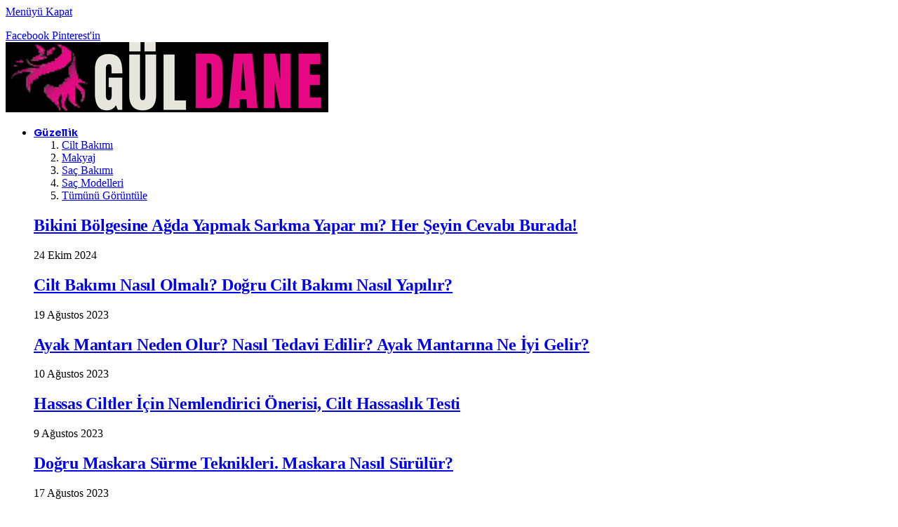

--- FILE ---
content_type: text/html; charset=UTF-8
request_url: https://www.guldane.com/ahsap-boyama-modelleri-en-guzel-ahsap-boyama-ornekleri/anahtarlik-modelleri/
body_size: 24292
content:

<!DOCTYPE html>
<html lang="tr" prefix="og: https://ogp.me/ns#" class="s-light site-s-light">

<head>

	<meta charset="UTF-8" />
	<meta name="viewport" content="width=device-width, initial-scale=1" />
	
<!-- Rank Math&#039;a Göre Arama Motoru Optimizasyonu - https://rankmath.com/ -->
<title>Ahşap Anahtarlık Modelleri</title><link rel="preload" as="font" href="https://www.guldane.com/wp-content/themes/smart-mag/css/icons/fonts/ts-icons.woff2?v3.2" type="font/woff2" crossorigin="anonymous" />
<meta name="robots" content="follow, index, max-snippet:-1, max-video-preview:-1, max-image-preview:standard"/>
<link rel="canonical" href="https://www.guldane.com/ahsap-boyama-modelleri-en-guzel-ahsap-boyama-ornekleri/anahtarlik-modelleri/" />
<meta property="og:locale" content="tr_TR" />
<meta property="og:type" content="article" />
<meta property="og:title" content="Ahşap Anahtarlık Modelleri" />
<meta property="og:url" content="https://www.guldane.com/ahsap-boyama-modelleri-en-guzel-ahsap-boyama-ornekleri/anahtarlik-modelleri/" />
<meta property="og:site_name" content="Güldane" />
<meta property="article:publisher" content="https://www.facebook.com/guldanekadin" />
<meta property="og:updated_time" content="2023-05-19T22:08:27+03:00" />
<meta property="og:image" content="https://www.guldane.com/wp-content/uploads/2023/05/anahtarlik-modelleri.jpg" />
<meta property="og:image:secure_url" content="https://www.guldane.com/wp-content/uploads/2023/05/anahtarlik-modelleri.jpg" />
<meta property="og:image:width" content="525" />
<meta property="og:image:height" content="525" />
<meta property="og:image:alt" content="ahşap anahtarlık modelleri" />
<meta property="og:image:type" content="image/jpeg" />
<meta name="twitter:card" content="summary_large_image" />
<meta name="twitter:title" content="Ahşap Anahtarlık Modelleri" />
<meta name="twitter:image" content="https://www.guldane.com/wp-content/uploads/2023/05/anahtarlik-modelleri.jpg" />
<script type="application/ld+json" class="rank-math-schema">{"@context":"https://schema.org","@graph":[{"@type":"BreadcrumbList","@id":"https://www.guldane.com/ahsap-boyama-modelleri-en-guzel-ahsap-boyama-ornekleri/anahtarlik-modelleri/#breadcrumb","itemListElement":[{"@type":"ListItem","position":"1","item":{"@id":"https://www.guldane.com/yasam/","name":"Ya\u015fam"}},{"@type":"ListItem","position":"2","item":{"@id":"https://www.guldane.com/yasam/hobi/","name":"Hobi"}},{"@type":"ListItem","position":"3","item":{"@id":"https://www.guldane.com/ahsap-boyama-modelleri-en-guzel-ahsap-boyama-ornekleri/","name":"Ah\u015fap Boyama Modelleri, En G\u00fczel Ah\u015fap Boyama \u00d6rnekleri"}},{"@type":"ListItem","position":"4","item":{"@id":"https://www.guldane.com/ahsap-boyama-modelleri-en-guzel-ahsap-boyama-ornekleri/anahtarlik-modelleri/","name":"ah\u015fap anahtarl\u0131k modelleri"}}]}]}</script>
<!-- /Rank Math WordPress SEO eklentisi -->

<link rel='dns-prefetch' href='//fonts.googleapis.com' />
<link rel='dns-prefetch' href='//www.googletagmanager.com' />
<link rel='dns-prefetch' href='//pagead2.googlesyndication.com' />
<link rel="alternate" type="application/rss+xml" title="Güldane - Kadınlar İçin Faydalı Bilgiler Platformu &raquo; akışı" href="https://www.guldane.com/feed/" />
<link rel="alternate" type="application/rss+xml" title="Güldane - Kadınlar İçin Faydalı Bilgiler Platformu &raquo; yorum akışı" href="https://www.guldane.com/comments/feed/" />
<link rel="alternate" type="application/rss+xml" title="Güldane - Kadınlar İçin Faydalı Bilgiler Platformu &raquo; ahşap anahtarlık modelleri yorum akışı" href="https://www.guldane.com/ahsap-boyama-modelleri-en-guzel-ahsap-boyama-ornekleri/anahtarlik-modelleri/feed/" />
<link rel="alternate" title="oEmbed (JSON)" type="application/json+oembed" href="https://www.guldane.com/wp-json/oembed/1.0/embed?url=https%3A%2F%2Fwww.guldane.com%2Fahsap-boyama-modelleri-en-guzel-ahsap-boyama-ornekleri%2Fanahtarlik-modelleri%2F" />
<link rel="alternate" title="oEmbed (XML)" type="text/xml+oembed" href="https://www.guldane.com/wp-json/oembed/1.0/embed?url=https%3A%2F%2Fwww.guldane.com%2Fahsap-boyama-modelleri-en-guzel-ahsap-boyama-ornekleri%2Fanahtarlik-modelleri%2F&#038;format=xml" />
<style id='wp-img-auto-sizes-contain-inline-css' type='text/css'>
img:is([sizes=auto i],[sizes^="auto," i]){contain-intrinsic-size:3000px 1500px}
/*# sourceURL=wp-img-auto-sizes-contain-inline-css */
</style>

<style id='wp-emoji-styles-inline-css' type='text/css'>

	img.wp-smiley, img.emoji {
		display: inline !important;
		border: none !important;
		box-shadow: none !important;
		height: 1em !important;
		width: 1em !important;
		margin: 0 0.07em !important;
		vertical-align: -0.1em !important;
		background: none !important;
		padding: 0 !important;
	}
/*# sourceURL=wp-emoji-styles-inline-css */
</style>
<link rel='stylesheet' id='wp-block-library-css' href='https://www.guldane.com/wp-includes/css/dist/block-library/style.min.css?ver=6.9' type='text/css' media='all' />
<style id='classic-theme-styles-inline-css' type='text/css'>
/*! This file is auto-generated */
.wp-block-button__link{color:#fff;background-color:#32373c;border-radius:9999px;box-shadow:none;text-decoration:none;padding:calc(.667em + 2px) calc(1.333em + 2px);font-size:1.125em}.wp-block-file__button{background:#32373c;color:#fff;text-decoration:none}
/*# sourceURL=/wp-includes/css/classic-themes.min.css */
</style>
<style id='global-styles-inline-css' type='text/css'>
:root{--wp--preset--aspect-ratio--square: 1;--wp--preset--aspect-ratio--4-3: 4/3;--wp--preset--aspect-ratio--3-4: 3/4;--wp--preset--aspect-ratio--3-2: 3/2;--wp--preset--aspect-ratio--2-3: 2/3;--wp--preset--aspect-ratio--16-9: 16/9;--wp--preset--aspect-ratio--9-16: 9/16;--wp--preset--color--black: #000000;--wp--preset--color--cyan-bluish-gray: #abb8c3;--wp--preset--color--white: #ffffff;--wp--preset--color--pale-pink: #f78da7;--wp--preset--color--vivid-red: #cf2e2e;--wp--preset--color--luminous-vivid-orange: #ff6900;--wp--preset--color--luminous-vivid-amber: #fcb900;--wp--preset--color--light-green-cyan: #7bdcb5;--wp--preset--color--vivid-green-cyan: #00d084;--wp--preset--color--pale-cyan-blue: #8ed1fc;--wp--preset--color--vivid-cyan-blue: #0693e3;--wp--preset--color--vivid-purple: #9b51e0;--wp--preset--gradient--vivid-cyan-blue-to-vivid-purple: linear-gradient(135deg,rgb(6,147,227) 0%,rgb(155,81,224) 100%);--wp--preset--gradient--light-green-cyan-to-vivid-green-cyan: linear-gradient(135deg,rgb(122,220,180) 0%,rgb(0,208,130) 100%);--wp--preset--gradient--luminous-vivid-amber-to-luminous-vivid-orange: linear-gradient(135deg,rgb(252,185,0) 0%,rgb(255,105,0) 100%);--wp--preset--gradient--luminous-vivid-orange-to-vivid-red: linear-gradient(135deg,rgb(255,105,0) 0%,rgb(207,46,46) 100%);--wp--preset--gradient--very-light-gray-to-cyan-bluish-gray: linear-gradient(135deg,rgb(238,238,238) 0%,rgb(169,184,195) 100%);--wp--preset--gradient--cool-to-warm-spectrum: linear-gradient(135deg,rgb(74,234,220) 0%,rgb(151,120,209) 20%,rgb(207,42,186) 40%,rgb(238,44,130) 60%,rgb(251,105,98) 80%,rgb(254,248,76) 100%);--wp--preset--gradient--blush-light-purple: linear-gradient(135deg,rgb(255,206,236) 0%,rgb(152,150,240) 100%);--wp--preset--gradient--blush-bordeaux: linear-gradient(135deg,rgb(254,205,165) 0%,rgb(254,45,45) 50%,rgb(107,0,62) 100%);--wp--preset--gradient--luminous-dusk: linear-gradient(135deg,rgb(255,203,112) 0%,rgb(199,81,192) 50%,rgb(65,88,208) 100%);--wp--preset--gradient--pale-ocean: linear-gradient(135deg,rgb(255,245,203) 0%,rgb(182,227,212) 50%,rgb(51,167,181) 100%);--wp--preset--gradient--electric-grass: linear-gradient(135deg,rgb(202,248,128) 0%,rgb(113,206,126) 100%);--wp--preset--gradient--midnight: linear-gradient(135deg,rgb(2,3,129) 0%,rgb(40,116,252) 100%);--wp--preset--font-size--small: 13px;--wp--preset--font-size--medium: 20px;--wp--preset--font-size--large: 36px;--wp--preset--font-size--x-large: 42px;--wp--preset--spacing--20: 0.44rem;--wp--preset--spacing--30: 0.67rem;--wp--preset--spacing--40: 1rem;--wp--preset--spacing--50: 1.5rem;--wp--preset--spacing--60: 2.25rem;--wp--preset--spacing--70: 3.38rem;--wp--preset--spacing--80: 5.06rem;--wp--preset--shadow--natural: 6px 6px 9px rgba(0, 0, 0, 0.2);--wp--preset--shadow--deep: 12px 12px 50px rgba(0, 0, 0, 0.4);--wp--preset--shadow--sharp: 6px 6px 0px rgba(0, 0, 0, 0.2);--wp--preset--shadow--outlined: 6px 6px 0px -3px rgb(255, 255, 255), 6px 6px rgb(0, 0, 0);--wp--preset--shadow--crisp: 6px 6px 0px rgb(0, 0, 0);}:where(.is-layout-flex){gap: 0.5em;}:where(.is-layout-grid){gap: 0.5em;}body .is-layout-flex{display: flex;}.is-layout-flex{flex-wrap: wrap;align-items: center;}.is-layout-flex > :is(*, div){margin: 0;}body .is-layout-grid{display: grid;}.is-layout-grid > :is(*, div){margin: 0;}:where(.wp-block-columns.is-layout-flex){gap: 2em;}:where(.wp-block-columns.is-layout-grid){gap: 2em;}:where(.wp-block-post-template.is-layout-flex){gap: 1.25em;}:where(.wp-block-post-template.is-layout-grid){gap: 1.25em;}.has-black-color{color: var(--wp--preset--color--black) !important;}.has-cyan-bluish-gray-color{color: var(--wp--preset--color--cyan-bluish-gray) !important;}.has-white-color{color: var(--wp--preset--color--white) !important;}.has-pale-pink-color{color: var(--wp--preset--color--pale-pink) !important;}.has-vivid-red-color{color: var(--wp--preset--color--vivid-red) !important;}.has-luminous-vivid-orange-color{color: var(--wp--preset--color--luminous-vivid-orange) !important;}.has-luminous-vivid-amber-color{color: var(--wp--preset--color--luminous-vivid-amber) !important;}.has-light-green-cyan-color{color: var(--wp--preset--color--light-green-cyan) !important;}.has-vivid-green-cyan-color{color: var(--wp--preset--color--vivid-green-cyan) !important;}.has-pale-cyan-blue-color{color: var(--wp--preset--color--pale-cyan-blue) !important;}.has-vivid-cyan-blue-color{color: var(--wp--preset--color--vivid-cyan-blue) !important;}.has-vivid-purple-color{color: var(--wp--preset--color--vivid-purple) !important;}.has-black-background-color{background-color: var(--wp--preset--color--black) !important;}.has-cyan-bluish-gray-background-color{background-color: var(--wp--preset--color--cyan-bluish-gray) !important;}.has-white-background-color{background-color: var(--wp--preset--color--white) !important;}.has-pale-pink-background-color{background-color: var(--wp--preset--color--pale-pink) !important;}.has-vivid-red-background-color{background-color: var(--wp--preset--color--vivid-red) !important;}.has-luminous-vivid-orange-background-color{background-color: var(--wp--preset--color--luminous-vivid-orange) !important;}.has-luminous-vivid-amber-background-color{background-color: var(--wp--preset--color--luminous-vivid-amber) !important;}.has-light-green-cyan-background-color{background-color: var(--wp--preset--color--light-green-cyan) !important;}.has-vivid-green-cyan-background-color{background-color: var(--wp--preset--color--vivid-green-cyan) !important;}.has-pale-cyan-blue-background-color{background-color: var(--wp--preset--color--pale-cyan-blue) !important;}.has-vivid-cyan-blue-background-color{background-color: var(--wp--preset--color--vivid-cyan-blue) !important;}.has-vivid-purple-background-color{background-color: var(--wp--preset--color--vivid-purple) !important;}.has-black-border-color{border-color: var(--wp--preset--color--black) !important;}.has-cyan-bluish-gray-border-color{border-color: var(--wp--preset--color--cyan-bluish-gray) !important;}.has-white-border-color{border-color: var(--wp--preset--color--white) !important;}.has-pale-pink-border-color{border-color: var(--wp--preset--color--pale-pink) !important;}.has-vivid-red-border-color{border-color: var(--wp--preset--color--vivid-red) !important;}.has-luminous-vivid-orange-border-color{border-color: var(--wp--preset--color--luminous-vivid-orange) !important;}.has-luminous-vivid-amber-border-color{border-color: var(--wp--preset--color--luminous-vivid-amber) !important;}.has-light-green-cyan-border-color{border-color: var(--wp--preset--color--light-green-cyan) !important;}.has-vivid-green-cyan-border-color{border-color: var(--wp--preset--color--vivid-green-cyan) !important;}.has-pale-cyan-blue-border-color{border-color: var(--wp--preset--color--pale-cyan-blue) !important;}.has-vivid-cyan-blue-border-color{border-color: var(--wp--preset--color--vivid-cyan-blue) !important;}.has-vivid-purple-border-color{border-color: var(--wp--preset--color--vivid-purple) !important;}.has-vivid-cyan-blue-to-vivid-purple-gradient-background{background: var(--wp--preset--gradient--vivid-cyan-blue-to-vivid-purple) !important;}.has-light-green-cyan-to-vivid-green-cyan-gradient-background{background: var(--wp--preset--gradient--light-green-cyan-to-vivid-green-cyan) !important;}.has-luminous-vivid-amber-to-luminous-vivid-orange-gradient-background{background: var(--wp--preset--gradient--luminous-vivid-amber-to-luminous-vivid-orange) !important;}.has-luminous-vivid-orange-to-vivid-red-gradient-background{background: var(--wp--preset--gradient--luminous-vivid-orange-to-vivid-red) !important;}.has-very-light-gray-to-cyan-bluish-gray-gradient-background{background: var(--wp--preset--gradient--very-light-gray-to-cyan-bluish-gray) !important;}.has-cool-to-warm-spectrum-gradient-background{background: var(--wp--preset--gradient--cool-to-warm-spectrum) !important;}.has-blush-light-purple-gradient-background{background: var(--wp--preset--gradient--blush-light-purple) !important;}.has-blush-bordeaux-gradient-background{background: var(--wp--preset--gradient--blush-bordeaux) !important;}.has-luminous-dusk-gradient-background{background: var(--wp--preset--gradient--luminous-dusk) !important;}.has-pale-ocean-gradient-background{background: var(--wp--preset--gradient--pale-ocean) !important;}.has-electric-grass-gradient-background{background: var(--wp--preset--gradient--electric-grass) !important;}.has-midnight-gradient-background{background: var(--wp--preset--gradient--midnight) !important;}.has-small-font-size{font-size: var(--wp--preset--font-size--small) !important;}.has-medium-font-size{font-size: var(--wp--preset--font-size--medium) !important;}.has-large-font-size{font-size: var(--wp--preset--font-size--large) !important;}.has-x-large-font-size{font-size: var(--wp--preset--font-size--x-large) !important;}
:where(.wp-block-post-template.is-layout-flex){gap: 1.25em;}:where(.wp-block-post-template.is-layout-grid){gap: 1.25em;}
:where(.wp-block-term-template.is-layout-flex){gap: 1.25em;}:where(.wp-block-term-template.is-layout-grid){gap: 1.25em;}
:where(.wp-block-columns.is-layout-flex){gap: 2em;}:where(.wp-block-columns.is-layout-grid){gap: 2em;}
:root :where(.wp-block-pullquote){font-size: 1.5em;line-height: 1.6;}
/*# sourceURL=global-styles-inline-css */
</style>
<link rel='stylesheet' id='smartmag-core-css' href='https://www.guldane.com/wp-content/themes/smart-mag/style.css?ver=10.3.2' type='text/css' media='all' />
<style id='smartmag-core-inline-css' type='text/css'>
:root { --c-main: #dd232f;
--c-main-rgb: 221,35,47;
--text-font: "Inter", system-ui, -apple-system, "Segoe UI", Arial, sans-serif;
--body-font: "Inter", system-ui, -apple-system, "Segoe UI", Arial, sans-serif;
--title-font: "Sora", system-ui, -apple-system, "Segoe UI", Arial, sans-serif;
--c-p-meta-icons: var(--c-main); }
.post-title:not(._) { letter-spacing: -0.01em; }
.main-sidebar .widget, .ts-sidebar .widget { margin-bottom: 45px; }
.smart-head-main .smart-head-mid { --head-h: 100px; }
.smart-head-main .smart-head-bot { --head-h: 54px; border-top-width: 3px; border-top-color: var(--c-main); border-bottom-width: 1px; border-bottom-color: #e2e2e2; }
.s-dark .smart-head-main .smart-head-bot,
.smart-head-main .s-dark.smart-head-bot { border-bottom-color: #222222; }
.navigation-main .menu > li > a { font-family: "Sora", system-ui, -apple-system, "Segoe UI", Arial, sans-serif; font-size: 14px; font-weight: bold; letter-spacing: 0.02em; }
.smart-head-mobile .smart-head-mid { --head-h: 70px; border-bottom-width: 3px; border-bottom-color: var(--c-main); }
.s-dark .smart-head-main .spc-social,
.smart-head-main .s-dark .spc-social { --c-spc-social: rgba(255,255,255,0.94); --c-spc-social-hov: #ffffff; }
.smart-head-main .hamburger-icon { --line-weight: 2px; --height: 14px; }
.post-meta { --p-meta-sep: "\2023"; --p-meta-sep-pad: 6px; }
.post-meta .meta-item:before { transform: scale(.8); }
.cat-labels .category { padding-left: 10px; padding-right: 10px; }
.block-head-e1 .heading { font-family: "Barlow Condensed", system-ui, -apple-system, "Segoe UI", Arial, sans-serif; font-size: 22px; font-weight: bold; font-style: italic; letter-spacing: .04em; }
.block-head-e2 .heading { font-family: "Barlow Condensed", system-ui, -apple-system, "Segoe UI", Arial, sans-serif; font-size: 32px; font-weight: 800; font-style: italic; text-transform: uppercase; letter-spacing: 0.04em; }
.block-head-e2 { --line-weight: 4px; --c-line: var(--c-main); }
.loop-grid .ratio-is-custom { padding-bottom: calc(100% / 1.68); }
.list-post { --list-p-media-width: 35%; --list-p-media-max-width: 85%; }
.single-featured .featured, .the-post-header .featured { border-radius: 15px; --media-radius: 15px; overflow: hidden; }
.post-meta-single .meta-item, .post-meta-single .text-in { font-size: 13px; }
.the-post-header .post-meta .post-title { line-height: 1.26; }
.entry-content { line-height: 1.65; letter-spacing: 0.01em; }
.post-share-float .service { width: 45px; height: 42px; margin-bottom: 15px; font-size: 25px; }
.s-head-modern .sub-title { font-weight: 500; }
.site-s-light .s-head-modern .sub-title { color: #6d6d6d; }
.site-s-light .s-head-large .post-meta { --c-post-meta: #6d6d6d; }
.s-dark .s-head-large .post-meta { --c-post-meta: #e2e2e2; }
.a-wrap-2:not(._) { margin-top: 0px; }
@media (min-width: 941px) and (max-width: 1200px) { .navigation-main .menu > li > a { font-size: calc(10px + (14px - 10px) * .7); } }


/*# sourceURL=smartmag-core-inline-css */
</style>
<link rel='stylesheet' id='smartmag-magnific-popup-css' href='https://www.guldane.com/wp-content/themes/smart-mag/css/lightbox.css?ver=10.3.2' type='text/css' media='all' />
<link rel='stylesheet' id='smartmag-icons-css' href='https://www.guldane.com/wp-content/themes/smart-mag/css/icons/icons.css?ver=10.3.2' type='text/css' media='all' />
<link crossorigin="anonymous" rel='stylesheet' id='smartmag-gfonts-custom-css' href='https://fonts.googleapis.com/css?family=Inter%3A400%2C500%2C600%2C700%7CSora%3A400%2C500%2C600%2C700%2Cbold%7CBarlow+Condensed%3Abold%2Cboldi%2C800%2C800i&#038;display=swap' type='text/css' media='all' />
<script type="text/javascript" id="smartmag-lazy-inline-js-after">
/* <![CDATA[ */
/**
 * @copyright ThemeSphere
 * @preserve
 */
var BunyadLazy={};BunyadLazy.load=function(){function a(e,n){var t={};e.dataset.bgset&&e.dataset.sizes?(t.sizes=e.dataset.sizes,t.srcset=e.dataset.bgset):t.src=e.dataset.bgsrc,function(t){var a=t.dataset.ratio;if(0<a){const e=t.parentElement;if(e.classList.contains("media-ratio")){const n=e.style;n.getPropertyValue("--a-ratio")||(n.paddingBottom=100/a+"%")}}}(e);var a,o=document.createElement("img");for(a in o.onload=function(){var t="url('"+(o.currentSrc||o.src)+"')",a=e.style;a.backgroundImage!==t&&requestAnimationFrame(()=>{a.backgroundImage=t,n&&n()}),o.onload=null,o.onerror=null,o=null},o.onerror=o.onload,t)o.setAttribute(a,t[a]);o&&o.complete&&0<o.naturalWidth&&o.onload&&o.onload()}function e(t){t.dataset.loaded||a(t,()=>{document.dispatchEvent(new Event("lazyloaded")),t.dataset.loaded=1})}function n(t){"complete"===document.readyState?t():window.addEventListener("load",t)}return{initEarly:function(){var t,a=()=>{document.querySelectorAll(".img.bg-cover:not(.lazyload)").forEach(e)};"complete"!==document.readyState?(t=setInterval(a,150),n(()=>{a(),clearInterval(t)})):a()},callOnLoad:n,initBgImages:function(t){t&&n(()=>{document.querySelectorAll(".img.bg-cover").forEach(e)})},bgLoad:a}}(),BunyadLazy.load.initEarly();
//# sourceURL=smartmag-lazy-inline-js-after
/* ]]> */
</script>
<script type="text/javascript" src="https://www.guldane.com/wp-content/plugins/sphere-post-views/assets/js/post-views.js?ver=1.0.1" id="sphere-post-views-js"></script>
<script type="text/javascript" id="sphere-post-views-js-after">
/* <![CDATA[ */
var Sphere_PostViews = {"ajaxUrl":"https:\/\/www.guldane.com\/wp-admin\/admin-ajax.php?sphere_post_views=1","sampling":0,"samplingRate":10,"repeatCountDelay":0,"postID":false,"token":"01af549678"}
//# sourceURL=sphere-post-views-js-after
/* ]]> */
</script>
<script type="text/javascript" src="https://www.guldane.com/wp-includes/js/jquery/jquery.min.js?ver=3.7.1" id="jquery-core-js"></script>
<script type="text/javascript" src="https://www.guldane.com/wp-includes/js/jquery/jquery-migrate.min.js?ver=3.4.1" id="jquery-migrate-js"></script>
<link rel="https://api.w.org/" href="https://www.guldane.com/wp-json/" /><link rel="alternate" title="JSON" type="application/json" href="https://www.guldane.com/wp-json/wp/v2/media/1879" /><link rel="EditURI" type="application/rsd+xml" title="RSD" href="https://www.guldane.com/xmlrpc.php?rsd" />
<meta name="generator" content="WordPress 6.9" />
<link rel='shortlink' href='https://www.guldane.com/?p=1879' />
<meta name="generator" content="Site Kit by Google 1.171.0" />
		<script>
		var BunyadSchemeKey = 'bunyad-scheme';
		(() => {
			const d = document.documentElement;
			const c = d.classList;
			var scheme = localStorage.getItem(BunyadSchemeKey);
			
			if (scheme) {
				d.dataset.origClass = c;
				scheme === 'dark' ? c.remove('s-light', 'site-s-light') : c.remove('s-dark', 'site-s-dark');
				c.add('site-s-' + scheme, 's-' + scheme);
			}
		})();
		</script>
		
<!-- Site Kit tarafından eklenen Google AdSense meta etiketleri -->
<meta name="google-adsense-platform-account" content="ca-host-pub-2644536267352236">
<meta name="google-adsense-platform-domain" content="sitekit.withgoogle.com">
<!-- Site Kit tarafından eklenen Google AdSense meta etiketlerine son verin -->
<meta name="generator" content="Elementor 3.34.1; features: additional_custom_breakpoints; settings: css_print_method-external, google_font-enabled, font_display-swap">
			<style>
				.e-con.e-parent:nth-of-type(n+4):not(.e-lazyloaded):not(.e-no-lazyload),
				.e-con.e-parent:nth-of-type(n+4):not(.e-lazyloaded):not(.e-no-lazyload) * {
					background-image: none !important;
				}
				@media screen and (max-height: 1024px) {
					.e-con.e-parent:nth-of-type(n+3):not(.e-lazyloaded):not(.e-no-lazyload),
					.e-con.e-parent:nth-of-type(n+3):not(.e-lazyloaded):not(.e-no-lazyload) * {
						background-image: none !important;
					}
				}
				@media screen and (max-height: 640px) {
					.e-con.e-parent:nth-of-type(n+2):not(.e-lazyloaded):not(.e-no-lazyload),
					.e-con.e-parent:nth-of-type(n+2):not(.e-lazyloaded):not(.e-no-lazyload) * {
						background-image: none !important;
					}
				}
			</style>
			<!-- There is no amphtml version available for this URL. --><script async src="https://pagead2.googlesyndication.com/pagead/js/adsbygoogle.js?client=ca-pub-5059745759269413"
     crossorigin="anonymous"></script>
<!-- Google AdSense snippet added by Site Kit -->
<script type="text/javascript" async="async" src="https://pagead2.googlesyndication.com/pagead/js/adsbygoogle.js?client=ca-pub-5059745759269413&amp;host=ca-host-pub-2644536267352236" crossorigin="anonymous"></script>

<!-- End Google AdSense snippet added by Site Kit -->
<link rel="icon" href="https://www.guldane.com/wp-content/uploads/2023/08/cropped-icon-1-32x32.png" sizes="32x32" />
<link rel="icon" href="https://www.guldane.com/wp-content/uploads/2023/08/cropped-icon-1-192x192.png" sizes="192x192" />
<link rel="apple-touch-icon" href="https://www.guldane.com/wp-content/uploads/2023/08/cropped-icon-1-180x180.png" />
<meta name="msapplication-TileImage" content="https://www.guldane.com/wp-content/uploads/2023/08/cropped-icon-1-270x270.png" />


</head>

<body class="attachment wp-singular attachment-template-default single single-attachment postid-1879 attachmentid-1879 attachment-jpeg wp-theme-smart-mag right-sidebar post-layout-modern has-lb has-lb-sm ts-img-hov-fade layout-normal elementor-default elementor-kit-55616">



<div class="main-wrap">

	
<div class="off-canvas-backdrop"></div>
<div class="mobile-menu-container off-canvas s-dark hide-menu-lg" id="off-canvas">

	<div class="off-canvas-head">
		<a href="#" class="close">
			<span class="visuallyhidden">Menüyü Kapat</span>
			<i class="tsi tsi-times"></i>
		</a>

		<div class="ts-logo">
					</div>
	</div>

	<div class="off-canvas-content">

					<ul class="mobile-menu"></ul>
		
		
		
		<div class="spc-social-block spc-social spc-social-b smart-head-social">
		
			
				<a href="#" class="link service s-facebook" target="_blank" rel="nofollow noopener">
					<i class="icon tsi tsi-facebook"></i>					<span class="visuallyhidden">Facebook</span>
				</a>
									
			
				<a href="#" class="link service s-pinterest" target="_blank" rel="nofollow noopener">
					<i class="icon tsi tsi-pinterest-p"></i>					<span class="visuallyhidden">Pinterest&#039;in</span>
				</a>
									
			
		</div>

		
	</div>

</div>
<div class="smart-head smart-head-b smart-head-main" id="smart-head" data-sticky="auto" data-sticky-type="smart" data-sticky-full>
	
	<div class="smart-head-row smart-head-mid smart-head-row-3 s-dark smart-head-row-full">

		<div class="inner wrap">

							
				<div class="items items-left empty">
								</div>

							
				<div class="items items-center ">
					<a href="https://www.guldane.com/" title="Güldane &#8211; Kadınlar İçin Faydalı Bilgiler Platformu" rel="home" class="logo-link ts-logo logo-is-image">
		<span>
			
				
					<img src="https://www.guldane.com/wp-content/uploads/2024/10/guldanelogobuyuk.png" class="logo-image" alt="Güldane &#8211; Kadınlar İçin Faydalı Bilgiler Platformu" width="460" height="100"/>
									 
					</span>
	</a>				</div>

							
				<div class="items items-right empty">
								</div>

						
		</div>
	</div>

	
	<div class="smart-head-row smart-head-bot smart-head-row-3 is-light has-center-nav smart-head-row-full">

		<div class="inner wrap">

							
				<div class="items items-left empty">
								</div>

							
				<div class="items items-center ">
					<div class="nav-wrap">
		<nav class="navigation navigation-main nav-hov-a">
			<ul id="menu-ana-menu" class="menu"><li id="menu-item-54725" class="menu-item menu-item-type-taxonomy menu-item-object-category menu-item-has-children menu-cat-10 menu-item-has-children item-mega-menu menu-item-54725"><a href="https://www.guldane.com/guzellik/">Güzellik</a>
<div class="sub-menu mega-menu mega-menu-a wrap">

		
	<div class="column sub-cats">
		
		<ol class="sub-nav">
							
				<li class="menu-item menu-item-type-taxonomy menu-item-object-category menu-cat-268 menu-item-54726"><a href="https://www.guldane.com/guzellik/cilt-bakimi/">Cilt Bakımı</a></li>
				
							
				<li class="menu-item menu-item-type-taxonomy menu-item-object-category menu-cat-16 menu-item-54727"><a href="https://www.guldane.com/guzellik/makyaj/">Makyaj</a></li>
				
							
				<li class="menu-item menu-item-type-taxonomy menu-item-object-category menu-cat-18 menu-item-54728"><a href="https://www.guldane.com/guzellik/sac-bakimi/">Saç Bakımı</a></li>
				
							
				<li class="menu-item menu-item-type-taxonomy menu-item-object-category menu-cat-265 menu-item-54729"><a href="https://www.guldane.com/guzellik/sac-modelleri/">Saç Modelleri</a></li>
				
						
			<li class="menu-item view-all menu-cat-10"><a href="https://www.guldane.com/guzellik/">Tümünü Görüntüle</a></li>
		</ol>
	
	</div>
	

		
	
	<section class="column recent-posts" data-columns="4">
					<div class="posts" data-id="268">

						<section class="block-wrap block-grid cols-gap-sm mb-none" data-id="1">

				
			<div class="block-content">
					
	<div class="loop loop-grid loop-grid-sm grid grid-4 md:grid-2 xs:grid-1">

					
<article class="l-post grid-post grid-sm-post">

	
			<div class="media">

		
			<a href="https://www.guldane.com/bikini-bolgesine-agda-yapmak-sarkma-yapar-mi-her-seyin-cevabi-burada/" class="image-link media-ratio ratio-is-custom" title="Bikini Bölgesine Ağda Yapmak Sarkma Yapar mı? Her Şeyin Cevabı Burada!"><span data-bgsrc="https://www.guldane.com/wp-content/uploads/2024/10/23515.jpg" class="img bg-cover wp-post-image attachment-large size-large lazyload"></span></a>			
			
			
			
		
		</div>
	

	
		<div class="content">

			<div class="post-meta post-meta-a has-below"><h2 class="is-title post-title"><a href="https://www.guldane.com/bikini-bolgesine-agda-yapmak-sarkma-yapar-mi-her-seyin-cevabi-burada/">Bikini Bölgesine Ağda Yapmak Sarkma Yapar mı? Her Şeyin Cevabı Burada!</a></h2><div class="post-meta-items meta-below"><span class="meta-item date"><span class="date-link"><time class="post-date" datetime="2024-10-24T14:33:23+03:00">24 Ekim 2024</time></span></span></div></div>			
			
			
		</div>

	
</article>					
<article class="l-post grid-post grid-sm-post">

	
			<div class="media">

		
			<a href="https://www.guldane.com/cilt-bakimi-nasil-olmali-dogru-cilt-bakimi-nasil-yapilir/" class="image-link media-ratio ratio-is-custom" title="Cilt Bakımı Nasıl Olmalı? Doğru Cilt Bakımı Nasıl Yapılır?"><span data-bgsrc="https://www.guldane.com/wp-content/uploads/2023/08/Dogru-cilt-bakimi-nasil-yapilir.png" class="img bg-cover wp-post-image attachment-large size-large lazyload" data-bgset="https://www.guldane.com/wp-content/uploads/2023/08/Dogru-cilt-bakimi-nasil-yapilir.png 836w, https://www.guldane.com/wp-content/uploads/2023/08/Dogru-cilt-bakimi-nasil-yapilir-300x191.png 300w, https://www.guldane.com/wp-content/uploads/2023/08/Dogru-cilt-bakimi-nasil-yapilir-768x488.png 768w" data-sizes="(max-width: 377px) 100vw, 377px" role="img" aria-label="Doğru cilt bakımı nasıl yapılır"></span></a>			
			
			
			
		
		</div>
	

	
		<div class="content">

			<div class="post-meta post-meta-a has-below"><h2 class="is-title post-title"><a href="https://www.guldane.com/cilt-bakimi-nasil-olmali-dogru-cilt-bakimi-nasil-yapilir/">Cilt Bakımı Nasıl Olmalı? Doğru Cilt Bakımı Nasıl Yapılır?</a></h2><div class="post-meta-items meta-below"><span class="meta-item date"><span class="date-link"><time class="post-date" datetime="2023-08-19T09:12:57+03:00">19 Ağustos 2023</time></span></span></div></div>			
			
			
		</div>

	
</article>					
<article class="l-post grid-post grid-sm-post">

	
			<div class="media">

		
			<a href="https://www.guldane.com/ayak-mantari-neden-olur-nasil-tedavi-edilir-ayak-mantarina-ne-iyi-gelir/" class="image-link media-ratio ratio-is-custom" title="Ayak Mantarı Neden Olur? Nasıl Tedavi Edilir? Ayak Mantarına Ne İyi Gelir?"><span data-bgsrc="https://www.guldane.com/wp-content/uploads/2023/08/Ayak-mantari-evde-nasil-tedavi-edilir-ne-iyi-gelir-1024x624.png" class="img bg-cover wp-post-image attachment-large size-large lazyload" data-bgset="https://www.guldane.com/wp-content/uploads/2023/08/Ayak-mantari-evde-nasil-tedavi-edilir-ne-iyi-gelir-1024x624.png 1024w, https://www.guldane.com/wp-content/uploads/2023/08/Ayak-mantari-evde-nasil-tedavi-edilir-ne-iyi-gelir-300x183.png 300w, https://www.guldane.com/wp-content/uploads/2023/08/Ayak-mantari-evde-nasil-tedavi-edilir-ne-iyi-gelir-768x468.png 768w, https://www.guldane.com/wp-content/uploads/2023/08/Ayak-mantari-evde-nasil-tedavi-edilir-ne-iyi-gelir.png 1410w" data-sizes="(max-width: 377px) 100vw, 377px" role="img" aria-label="Ayak mantarı evde nasıl tedavi edilir ne iyi gelir"></span></a>			
			
			
			
		
		</div>
	

	
		<div class="content">

			<div class="post-meta post-meta-a has-below"><h2 class="is-title post-title"><a href="https://www.guldane.com/ayak-mantari-neden-olur-nasil-tedavi-edilir-ayak-mantarina-ne-iyi-gelir/">Ayak Mantarı Neden Olur? Nasıl Tedavi Edilir? Ayak Mantarına Ne İyi Gelir?</a></h2><div class="post-meta-items meta-below"><span class="meta-item date"><span class="date-link"><time class="post-date" datetime="2023-08-10T19:09:35+03:00">10 Ağustos 2023</time></span></span></div></div>			
			
			
		</div>

	
</article>					
<article class="l-post grid-post grid-sm-post">

	
			<div class="media">

		
			<a href="https://www.guldane.com/hassas-ciltler-icin-nemlendirici-onerisi-cilt-hassaslik-testi/" class="image-link media-ratio ratio-is-custom" title="Hassas Ciltler İçin Nemlendirici Önerisi, Cilt Hassaslık Testi"><span data-bgsrc="https://www.guldane.com/wp-content/uploads/2023/08/Hassas-Ciltler-Icin-Nemlendirici-Onerisi-Cilt-Hassaslik-Testi-2.jpg" class="img bg-cover wp-post-image attachment-large size-large lazyload"></span></a>			
			
			
			
		
		</div>
	

	
		<div class="content">

			<div class="post-meta post-meta-a has-below"><h2 class="is-title post-title"><a href="https://www.guldane.com/hassas-ciltler-icin-nemlendirici-onerisi-cilt-hassaslik-testi/">Hassas Ciltler İçin Nemlendirici Önerisi, Cilt Hassaslık Testi</a></h2><div class="post-meta-items meta-below"><span class="meta-item date"><span class="date-link"><time class="post-date" datetime="2023-08-09T23:33:40+03:00">9 Ağustos 2023</time></span></span></div></div>			
			
			
		</div>

	
</article>		
	</div>

		
			</div>

		</section>
					
			</div> <!-- .posts -->
		
					<div class="posts" data-id="16">

						<section class="block-wrap block-grid cols-gap-sm mb-none" data-id="2">

				
			<div class="block-content">
					
	<div class="loop loop-grid loop-grid-sm grid grid-4 md:grid-2 xs:grid-1">

					
<article class="l-post grid-post grid-sm-post">

	
			<div class="media">

		
			<a href="https://www.guldane.com/dogru-maskara-surme-teknikleri-maskara-nasil-surulur/" class="image-link media-ratio ratio-is-custom" title="Doğru Maskara Sürme Teknikleri. Maskara Nasıl Sürülür?"><span data-bgsrc="https://www.guldane.com/wp-content/uploads/2023/08/Maskara-surmek-1024x723.png" class="img bg-cover wp-post-image attachment-large size-large lazyload" data-bgset="https://www.guldane.com/wp-content/uploads/2023/08/Maskara-surmek-1024x723.png 1024w, https://www.guldane.com/wp-content/uploads/2023/08/Maskara-surmek-768x542.png 768w, https://www.guldane.com/wp-content/uploads/2023/08/Maskara-surmek.png 1295w" data-sizes="(max-width: 377px) 100vw, 377px" role="img" aria-label="Maskara sürmek"></span></a>			
			
			
			
		
		</div>
	

	
		<div class="content">

			<div class="post-meta post-meta-a has-below"><h2 class="is-title post-title"><a href="https://www.guldane.com/dogru-maskara-surme-teknikleri-maskara-nasil-surulur/">Doğru Maskara Sürme Teknikleri. Maskara Nasıl Sürülür?</a></h2><div class="post-meta-items meta-below"><span class="meta-item date"><span class="date-link"><time class="post-date" datetime="2023-08-17T09:43:48+03:00">17 Ağustos 2023</time></span></span></div></div>			
			
			
		</div>

	
</article>					
<article class="l-post grid-post grid-sm-post">

	
			<div class="media">

		
			<a href="https://www.guldane.com/kalici-makyaj-nedir-nasil-yapilir-etkisi-ne-kadar-surer-kalici-makyaj-fiyatlari/" class="image-link media-ratio ratio-is-custom" title="Kalıcı Makyaj Nedir? Nasıl Yapılır? Etkisi Ne Kadar Sürer? Kalıcı Makyaj Fiyatları"><span data-bgsrc="https://www.guldane.com/wp-content/uploads/2023/07/Kalici-makyaj-nedir-nasil-yapilir-fiyatlari.png" class="img bg-cover wp-post-image attachment-large size-large lazyload" data-bgset="https://www.guldane.com/wp-content/uploads/2023/07/Kalici-makyaj-nedir-nasil-yapilir-fiyatlari.png 894w, https://www.guldane.com/wp-content/uploads/2023/07/Kalici-makyaj-nedir-nasil-yapilir-fiyatlari-768x568.png 768w" data-sizes="(max-width: 377px) 100vw, 377px" role="img" aria-label="Kalıcı makyaj nedir nasıl yapılır fiyatları"></span></a>			
			
			
			
		
		</div>
	

	
		<div class="content">

			<div class="post-meta post-meta-a has-below"><h2 class="is-title post-title"><a href="https://www.guldane.com/kalici-makyaj-nedir-nasil-yapilir-etkisi-ne-kadar-surer-kalici-makyaj-fiyatlari/">Kalıcı Makyaj Nedir? Nasıl Yapılır? Etkisi Ne Kadar Sürer? Kalıcı Makyaj Fiyatları</a></h2><div class="post-meta-items meta-below"><span class="meta-item date"><span class="date-link"><time class="post-date" datetime="2023-07-14T07:23:06+03:00">14 Temmuz 2023</time></span></span></div></div>			
			
			
		</div>

	
</article>					
<article class="l-post grid-post grid-sm-post">

	
			<div class="media">

		
			<a href="https://www.guldane.com/uygulamasi-cok-kolay-bu-yaz-her-yerde-goreceginiz-makyaj-trendleri/" class="image-link media-ratio ratio-is-custom" title="Uygulaması Çok Kolay: Bu Yaz Her Yerde Göreceğiniz Makyaj Trendleri"><span data-bgsrc="https://www.guldane.com/wp-content/uploads/2023/06/Uygulamasi-Cok-Kolay-Bu-Yaz-Her-Yerde-Goreceginiz-Makyaj-Trendleri-2-1.jpg" class="img bg-cover wp-post-image attachment-large size-large lazyload"></span></a>			
			
			
			
		
		</div>
	

	
		<div class="content">

			<div class="post-meta post-meta-a has-below"><h2 class="is-title post-title"><a href="https://www.guldane.com/uygulamasi-cok-kolay-bu-yaz-her-yerde-goreceginiz-makyaj-trendleri/">Uygulaması Çok Kolay: Bu Yaz Her Yerde Göreceğiniz Makyaj Trendleri</a></h2><div class="post-meta-items meta-below"><span class="meta-item date"><span class="date-link"><time class="post-date" datetime="2023-06-30T11:36:17+03:00">30 Haziran 2023</time></span></span></div></div>			
			
			
		</div>

	
</article>					
<article class="l-post grid-post grid-sm-post">

	
			<div class="media">

		
			<a href="https://www.guldane.com/evde-kolayca-hazirlayabileceginiz-dogal-dudak-dolgunlastirici-maske-tarifi/" class="image-link media-ratio ratio-is-custom" title="Evde Kolayca Hazırlayabileceğiniz Doğal Dudak Dolgunlaştırıcı Maske Tarifi"><span data-bgsrc="https://www.guldane.com/wp-content/uploads/2023/06/Evde-Kolayca-Hazirlayabileceginiz-Dogal-Dudak-Dolgunlastirici-Maske-Tarifi-2-1.jpg" class="img bg-cover wp-post-image attachment-large size-large lazyload"></span></a>			
			
			
			
		
		</div>
	

	
		<div class="content">

			<div class="post-meta post-meta-a has-below"><h2 class="is-title post-title"><a href="https://www.guldane.com/evde-kolayca-hazirlayabileceginiz-dogal-dudak-dolgunlastirici-maske-tarifi/">Evde Kolayca Hazırlayabileceğiniz Doğal Dudak Dolgunlaştırıcı Maske Tarifi</a></h2><div class="post-meta-items meta-below"><span class="meta-item date"><span class="date-link"><time class="post-date" datetime="2023-06-29T11:33:58+03:00">29 Haziran 2023</time></span></span></div></div>			
			
			
		</div>

	
</article>		
	</div>

		
			</div>

		</section>
					
			</div> <!-- .posts -->
		
					<div class="posts" data-id="18">

						<section class="block-wrap block-grid cols-gap-sm mb-none" data-id="3">

				
			<div class="block-content">
					
	<div class="loop loop-grid loop-grid-sm grid grid-4 md:grid-2 xs:grid-1">

					
<article class="l-post grid-post grid-sm-post">

	
			<div class="media">

		
			<a href="https://www.guldane.com/kirpiklerim-cok-cansiz-kirpigimi-guclendirmek-icin-ne-yapmaliyim/" class="image-link media-ratio ratio-is-custom" title="Kirpiklerim Çok Cansız. Kirpiğimi Güçlendirmek İçin Ne Yapmalıyım?"><span data-bgsrc="https://www.guldane.com/wp-content/uploads/2023/08/Kirpiklerim-Cok-Cansiz.-Kirpigimi-Guclendirmek-Icin-Ne-Yapmaliyim.jpg" class="img bg-cover wp-post-image attachment-large size-large lazyload"></span></a>			
			
			
			
		
		</div>
	

	
		<div class="content">

			<div class="post-meta post-meta-a has-below"><h2 class="is-title post-title"><a href="https://www.guldane.com/kirpiklerim-cok-cansiz-kirpigimi-guclendirmek-icin-ne-yapmaliyim/">Kirpiklerim Çok Cansız. Kirpiğimi Güçlendirmek İçin Ne Yapmalıyım?</a></h2><div class="post-meta-items meta-below"><span class="meta-item date"><span class="date-link"><time class="post-date" datetime="2023-08-20T08:53:53+03:00">20 Ağustos 2023</time></span></span></div></div>			
			
			
		</div>

	
</article>					
<article class="l-post grid-post grid-sm-post">

	
			<div class="media">

		
			<a href="https://www.guldane.com/sac-bakimi-icin-etkili-maske-sarimsak-zeytinyagi-ve-yumurtali-sac-maskesi/" class="image-link media-ratio ratio-is-custom" title="Saç Bakımı İçin Etkili Maske: Sarımsak, Zeytinyağı ve Yumurtalı Saç Maskesi"><span data-bgsrc="https://www.guldane.com/wp-content/uploads/2023/08/Zeytinyagli-sac-bakim-maskesi-faydalari-1024x732.png" class="img bg-cover wp-post-image attachment-large size-large lazyload" data-bgset="https://www.guldane.com/wp-content/uploads/2023/08/Zeytinyagli-sac-bakim-maskesi-faydalari-1024x732.png 1024w, https://www.guldane.com/wp-content/uploads/2023/08/Zeytinyagli-sac-bakim-maskesi-faydalari-768x549.png 768w, https://www.guldane.com/wp-content/uploads/2023/08/Zeytinyagli-sac-bakim-maskesi-faydalari.png 1179w" data-sizes="(max-width: 377px) 100vw, 377px" role="img" aria-label="Zeytinyağlı saç bakım maskesi faydaları"></span></a>			
			
			
			
		
		</div>
	

	
		<div class="content">

			<div class="post-meta post-meta-a has-below"><h2 class="is-title post-title"><a href="https://www.guldane.com/sac-bakimi-icin-etkili-maske-sarimsak-zeytinyagi-ve-yumurtali-sac-maskesi/">Saç Bakımı İçin Etkili Maske: Sarımsak, Zeytinyağı ve Yumurtalı Saç Maskesi</a></h2><div class="post-meta-items meta-below"><span class="meta-item date"><span class="date-link"><time class="post-date" datetime="2023-08-16T11:08:35+03:00">16 Ağustos 2023</time></span></span></div></div>			
			
			
		</div>

	
</article>					
<article class="l-post grid-post grid-sm-post">

	
			<div class="media">

		
			<a href="https://www.guldane.com/sac-bakimi-nasil-olmali-dogru-sac-bakimi-rutini-nasil-yapilmali/" class="image-link media-ratio ratio-is-custom" title="Saç Bakımı Nasıl Olmalı? Doğru Saç Bakımı Rutini Nasıl Yapılmalı?"><span data-bgsrc="https://www.guldane.com/wp-content/uploads/2023/08/Sac-bakimi-nasil-yapilmali-1024x741.png" class="img bg-cover wp-post-image attachment-large size-large lazyload" data-bgset="https://www.guldane.com/wp-content/uploads/2023/08/Sac-bakimi-nasil-yapilmali-1024x741.png 1024w, https://www.guldane.com/wp-content/uploads/2023/08/Sac-bakimi-nasil-yapilmali-768x556.png 768w, https://www.guldane.com/wp-content/uploads/2023/08/Sac-bakimi-nasil-yapilmali.png 1163w" data-sizes="(max-width: 377px) 100vw, 377px" role="img" aria-label="Saç bakımı nasıl yapılmalı"></span></a>			
			
			
			
		
		</div>
	

	
		<div class="content">

			<div class="post-meta post-meta-a has-below"><h2 class="is-title post-title"><a href="https://www.guldane.com/sac-bakimi-nasil-olmali-dogru-sac-bakimi-rutini-nasil-yapilmali/">Saç Bakımı Nasıl Olmalı? Doğru Saç Bakımı Rutini Nasıl Yapılmalı?</a></h2><div class="post-meta-items meta-below"><span class="meta-item date"><span class="date-link"><time class="post-date" datetime="2023-08-08T00:37:51+03:00">8 Ağustos 2023</time></span></span></div></div>			
			
			
		</div>

	
</article>					
<article class="l-post grid-post grid-sm-post">

	
			<div class="media">

		
			<a href="https://www.guldane.com/kepekten-kurtulma-yollari-kepege-karsi-evde-dogal-ve-bitkisel-cozumler/" class="image-link media-ratio ratio-is-custom" title="Kepekten Kurtulma Yolları, Kepeğe Karşı Evde Doğal ve Bitkisel Çözümler"><span data-bgsrc="https://www.guldane.com/wp-content/uploads/2023/07/Kepege-iyi-gelen-dogal-karisimlar.png" class="img bg-cover wp-post-image attachment-large size-large lazyload" data-bgset="https://www.guldane.com/wp-content/uploads/2023/07/Kepege-iyi-gelen-dogal-karisimlar.png 934w, https://www.guldane.com/wp-content/uploads/2023/07/Kepege-iyi-gelen-dogal-karisimlar-300x195.png 300w, https://www.guldane.com/wp-content/uploads/2023/07/Kepege-iyi-gelen-dogal-karisimlar-768x498.png 768w" data-sizes="(max-width: 377px) 100vw, 377px" role="img" aria-label="Kepeğe iyi gelen doğal karışımlar"></span></a>			
			
			
			
		
		</div>
	

	
		<div class="content">

			<div class="post-meta post-meta-a has-below"><h2 class="is-title post-title"><a href="https://www.guldane.com/kepekten-kurtulma-yollari-kepege-karsi-evde-dogal-ve-bitkisel-cozumler/">Kepekten Kurtulma Yolları, Kepeğe Karşı Evde Doğal ve Bitkisel Çözümler</a></h2><div class="post-meta-items meta-below"><span class="meta-item date"><span class="date-link"><time class="post-date" datetime="2023-07-26T11:35:08+03:00">26 Temmuz 2023</time></span></span></div></div>			
			
			
		</div>

	
</article>		
	</div>

		
			</div>

		</section>
					
			</div> <!-- .posts -->
		
					<div class="posts" data-id="265">

						<section class="block-wrap block-grid cols-gap-sm mb-none" data-id="4">

				
			<div class="block-content">
					
	<div class="loop loop-grid loop-grid-sm grid grid-4 md:grid-2 xs:grid-1">

					
<article class="l-post grid-post grid-sm-post">

	
			<div class="media">

		
			<a href="https://www.guldane.com/dogal-sac-modelleri-2023-yazi-icin-imaj-degistirmek-isteyenlere-oneriler/" class="image-link media-ratio ratio-is-custom" title="Doğal Saç Modelleri, 2023 Yazı İçin İmaj Değiştirmek İsteyenlere Öneriler"><span data-bgsrc="https://www.guldane.com/wp-content/uploads/2023/02/Dogal-sac-modelleri-2023-yaz-modasi.png" class="img bg-cover wp-post-image attachment-large size-large lazyload" data-bgset="https://www.guldane.com/wp-content/uploads/2023/02/Dogal-sac-modelleri-2023-yaz-modasi.png 739w, https://www.guldane.com/wp-content/uploads/2023/02/Dogal-sac-modelleri-2023-yaz-modasi-300x183.png 300w" data-sizes="(max-width: 377px) 100vw, 377px" role="img" aria-label="Doğal saç modelleri 2023 yaz modası"></span></a>			
			
			
			
		
		</div>
	

	
		<div class="content">

			<div class="post-meta post-meta-a has-below"><h2 class="is-title post-title"><a href="https://www.guldane.com/dogal-sac-modelleri-2023-yazi-icin-imaj-degistirmek-isteyenlere-oneriler/">Doğal Saç Modelleri, 2023 Yazı İçin İmaj Değiştirmek İsteyenlere Öneriler</a></h2><div class="post-meta-items meta-below"><span class="meta-item date"><span class="date-link"><time class="post-date" datetime="2023-06-13T19:40:09+03:00">13 Haziran 2023</time></span></span></div></div>			
			
			
		</div>

	
</article>					
<article class="l-post grid-post grid-sm-post">

	
			<div class="media">

		
			<a href="https://www.guldane.com/2023-yili-populer-sari-sac-kesimleri-ve-buyuleyici-sari-sac-modeli-fikirleri/" class="image-link media-ratio ratio-is-custom" title="2023 Yılı Popüler Sarı Saç Kesimleri ve Büyüleyici Sarı Saç Modeli Fikirleri"><span data-bgsrc="https://www.guldane.com/wp-content/uploads/2022/12/2023-Yili-Populer-Sari-Sac-Kesimleri-ve-Buyuleyici-Sari-Sac-Modeli-Fikirleri-1.png" class="img bg-cover wp-post-image attachment-large size-large lazyload" data-bgset="https://www.guldane.com/wp-content/uploads/2022/12/2023-Yili-Populer-Sari-Sac-Kesimleri-ve-Buyuleyici-Sari-Sac-Modeli-Fikirleri-1.png 800w, https://www.guldane.com/wp-content/uploads/2022/12/2023-Yili-Populer-Sari-Sac-Kesimleri-ve-Buyuleyici-Sari-Sac-Modeli-Fikirleri-1-768x512.png 768w" data-sizes="(max-width: 377px) 100vw, 377px" role="img" aria-label="2023 Yılı Popüler Sarı Saç Kesimleri ve Büyüleyici Sarı Saç Modeli Fikirleri"></span></a>			
			
			
			
		
		</div>
	

	
		<div class="content">

			<div class="post-meta post-meta-a has-below"><h2 class="is-title post-title"><a href="https://www.guldane.com/2023-yili-populer-sari-sac-kesimleri-ve-buyuleyici-sari-sac-modeli-fikirleri/">2023 Yılı Popüler Sarı Saç Kesimleri ve Büyüleyici Sarı Saç Modeli Fikirleri</a></h2><div class="post-meta-items meta-below"><span class="meta-item date"><span class="date-link"><time class="post-date" datetime="2023-01-09T05:18:12+03:00">9 Ocak 2023</time></span></span></div></div>			
			
			
		</div>

	
</article>					
<article class="l-post grid-post grid-sm-post">

	
			<div class="media">

		
			<a href="https://www.guldane.com/2023-populer-uzun-sac-modelleri/" class="image-link media-ratio ratio-is-custom" title="2023 Popüler Uzun Saç Modelleri"><span data-bgsrc="https://www.guldane.com/wp-content/uploads/2023/01/2023-Populer-Uzun-Sac-Modelleri-01-1.jpg" class="img bg-cover wp-post-image attachment-large size-large lazyload" data-bgset="https://www.guldane.com/wp-content/uploads/2023/01/2023-Populer-Uzun-Sac-Modelleri-01-1.jpg 800w, https://www.guldane.com/wp-content/uploads/2023/01/2023-Populer-Uzun-Sac-Modelleri-01-1-768x555.jpg 768w" data-sizes="(max-width: 377px) 100vw, 377px" role="img" aria-label="2023-Populer-Uzun-Sac-Modelleri-01"></span></a>			
			
			
			
		
		</div>
	

	
		<div class="content">

			<div class="post-meta post-meta-a has-below"><h2 class="is-title post-title"><a href="https://www.guldane.com/2023-populer-uzun-sac-modelleri/">2023 Popüler Uzun Saç Modelleri</a></h2><div class="post-meta-items meta-below"><span class="meta-item date"><span class="date-link"><time class="post-date" datetime="2023-01-01T22:13:45+03:00">1 Ocak 2023</time></span></span></div></div>			
			
			
		</div>

	
</article>					
<article class="l-post grid-post grid-sm-post">

	
			<div class="media">

		
			<a href="https://www.guldane.com/yuz-sekline-yuz-tipine-uygun-sac-kesimi/" class="image-link media-ratio ratio-is-custom" title="Yüz Şekline, Yüz Tipine Uygun Saç Kesimi"><span data-bgsrc="https://www.guldane.com/wp-content/uploads/2022/03/Yuz-Sekline-Yuz-Tipine-Uygun-Sac-Kesimi-1-1.jpg" class="img bg-cover wp-post-image attachment-large size-large lazyload"></span></a>			
			
			
			
		
		</div>
	

	
		<div class="content">

			<div class="post-meta post-meta-a has-below"><h2 class="is-title post-title"><a href="https://www.guldane.com/yuz-sekline-yuz-tipine-uygun-sac-kesimi/">Yüz Şekline, Yüz Tipine Uygun Saç Kesimi</a></h2><div class="post-meta-items meta-below"><span class="meta-item date"><span class="date-link"><time class="post-date" datetime="2022-03-26T18:22:36+03:00">26 Mart 2022</time></span></span></div></div>			
			
			
		</div>

	
</article>		
	</div>

		
			</div>

		</section>
					
			</div> <!-- .posts -->
		
					<div class="posts" data-id="10">

						<section class="block-wrap block-grid cols-gap-sm mb-none" data-id="5">

				
			<div class="block-content">
					
	<div class="loop loop-grid loop-grid-sm grid grid-4 md:grid-2 xs:grid-1">

					
<article class="l-post grid-post grid-sm-post">

	
			<div class="media">

		
			<a href="https://www.guldane.com/bikini-bolgesine-agda-yapmak-sarkma-yapar-mi-her-seyin-cevabi-burada/" class="image-link media-ratio ratio-is-custom" title="Bikini Bölgesine Ağda Yapmak Sarkma Yapar mı? Her Şeyin Cevabı Burada!"><span data-bgsrc="https://www.guldane.com/wp-content/uploads/2024/10/23515.jpg" class="img bg-cover wp-post-image attachment-large size-large lazyload"></span></a>			
			
			
			
		
		</div>
	

	
		<div class="content">

			<div class="post-meta post-meta-a has-below"><h2 class="is-title post-title"><a href="https://www.guldane.com/bikini-bolgesine-agda-yapmak-sarkma-yapar-mi-her-seyin-cevabi-burada/">Bikini Bölgesine Ağda Yapmak Sarkma Yapar mı? Her Şeyin Cevabı Burada!</a></h2><div class="post-meta-items meta-below"><span class="meta-item date"><span class="date-link"><time class="post-date" datetime="2024-10-24T14:33:23+03:00">24 Ekim 2024</time></span></span></div></div>			
			
			
		</div>

	
</article>					
<article class="l-post grid-post grid-sm-post">

	
			<div class="media">

		
			<a href="https://www.guldane.com/kirpiklerim-cok-cansiz-kirpigimi-guclendirmek-icin-ne-yapmaliyim/" class="image-link media-ratio ratio-is-custom" title="Kirpiklerim Çok Cansız. Kirpiğimi Güçlendirmek İçin Ne Yapmalıyım?"><span data-bgsrc="https://www.guldane.com/wp-content/uploads/2023/08/Kirpiklerim-Cok-Cansiz.-Kirpigimi-Guclendirmek-Icin-Ne-Yapmaliyim.jpg" class="img bg-cover wp-post-image attachment-large size-large lazyload"></span></a>			
			
			
			
		
		</div>
	

	
		<div class="content">

			<div class="post-meta post-meta-a has-below"><h2 class="is-title post-title"><a href="https://www.guldane.com/kirpiklerim-cok-cansiz-kirpigimi-guclendirmek-icin-ne-yapmaliyim/">Kirpiklerim Çok Cansız. Kirpiğimi Güçlendirmek İçin Ne Yapmalıyım?</a></h2><div class="post-meta-items meta-below"><span class="meta-item date"><span class="date-link"><time class="post-date" datetime="2023-08-20T08:53:53+03:00">20 Ağustos 2023</time></span></span></div></div>			
			
			
		</div>

	
</article>					
<article class="l-post grid-post grid-sm-post">

	
			<div class="media">

		
			<a href="https://www.guldane.com/cilt-bakimi-nasil-olmali-dogru-cilt-bakimi-nasil-yapilir/" class="image-link media-ratio ratio-is-custom" title="Cilt Bakımı Nasıl Olmalı? Doğru Cilt Bakımı Nasıl Yapılır?"><span data-bgsrc="https://www.guldane.com/wp-content/uploads/2023/08/Dogru-cilt-bakimi-nasil-yapilir.png" class="img bg-cover wp-post-image attachment-large size-large lazyload" data-bgset="https://www.guldane.com/wp-content/uploads/2023/08/Dogru-cilt-bakimi-nasil-yapilir.png 836w, https://www.guldane.com/wp-content/uploads/2023/08/Dogru-cilt-bakimi-nasil-yapilir-300x191.png 300w, https://www.guldane.com/wp-content/uploads/2023/08/Dogru-cilt-bakimi-nasil-yapilir-768x488.png 768w" data-sizes="(max-width: 377px) 100vw, 377px" role="img" aria-label="Doğru cilt bakımı nasıl yapılır"></span></a>			
			
			
			
		
		</div>
	

	
		<div class="content">

			<div class="post-meta post-meta-a has-below"><h2 class="is-title post-title"><a href="https://www.guldane.com/cilt-bakimi-nasil-olmali-dogru-cilt-bakimi-nasil-yapilir/">Cilt Bakımı Nasıl Olmalı? Doğru Cilt Bakımı Nasıl Yapılır?</a></h2><div class="post-meta-items meta-below"><span class="meta-item date"><span class="date-link"><time class="post-date" datetime="2023-08-19T09:12:57+03:00">19 Ağustos 2023</time></span></span></div></div>			
			
			
		</div>

	
</article>					
<article class="l-post grid-post grid-sm-post">

	
			<div class="media">

		
			<a href="https://www.guldane.com/dogru-maskara-surme-teknikleri-maskara-nasil-surulur/" class="image-link media-ratio ratio-is-custom" title="Doğru Maskara Sürme Teknikleri. Maskara Nasıl Sürülür?"><span data-bgsrc="https://www.guldane.com/wp-content/uploads/2023/08/Maskara-surmek-1024x723.png" class="img bg-cover wp-post-image attachment-large size-large lazyload" data-bgset="https://www.guldane.com/wp-content/uploads/2023/08/Maskara-surmek-1024x723.png 1024w, https://www.guldane.com/wp-content/uploads/2023/08/Maskara-surmek-768x542.png 768w, https://www.guldane.com/wp-content/uploads/2023/08/Maskara-surmek.png 1295w" data-sizes="(max-width: 377px) 100vw, 377px" role="img" aria-label="Maskara sürmek"></span></a>			
			
			
			
		
		</div>
	

	
		<div class="content">

			<div class="post-meta post-meta-a has-below"><h2 class="is-title post-title"><a href="https://www.guldane.com/dogru-maskara-surme-teknikleri-maskara-nasil-surulur/">Doğru Maskara Sürme Teknikleri. Maskara Nasıl Sürülür?</a></h2><div class="post-meta-items meta-below"><span class="meta-item date"><span class="date-link"><time class="post-date" datetime="2023-08-17T09:43:48+03:00">17 Ağustos 2023</time></span></span></div></div>			
			
			
		</div>

	
</article>		
	</div>

		
			</div>

		</section>
					
			</div> <!-- .posts -->
		
			</section>

</div></li>
<li id="menu-item-54733" class="menu-item menu-item-type-taxonomy menu-item-object-category menu-item-has-children menu-cat-14 menu-item-has-children item-mega-menu menu-item-54733"><a href="https://www.guldane.com/moda/">Moda</a>
<div class="sub-menu mega-menu mega-menu-a wrap">

		
	<div class="column sub-cats">
		
		<ol class="sub-nav">
							
				<li class="menu-item menu-item-type-taxonomy menu-item-object-category menu-cat-287 menu-item-54734"><a href="https://www.guldane.com/moda/aksesuar/">Aksesuar</a></li>
				
							
				<li class="menu-item menu-item-type-taxonomy menu-item-object-category menu-cat-735 menu-item-54735"><a href="https://www.guldane.com/moda/orgu/">Örgü</a></li>
				
						
			<li class="menu-item view-all menu-cat-14"><a href="https://www.guldane.com/moda/">Tümünü Görüntüle</a></li>
		</ol>
	
	</div>
	

		
	
	<section class="column recent-posts" data-columns="4">
					<div class="posts" data-id="287">

						<section class="block-wrap block-grid cols-gap-sm mb-none" data-id="6">

				
			<div class="block-content">
					
	<div class="loop loop-grid loop-grid-sm grid grid-4 md:grid-2 xs:grid-1">

					
<article class="l-post grid-post grid-sm-post">

	
			<div class="media">

		
			<a href="https://www.guldane.com/en-guzel-farkli-kadin-deri-bileklik-modelleri/" class="image-link media-ratio ratio-is-custom" title="En Güzel Farklı Kadın Deri Bileklik Modelleri"><span data-bgsrc="https://www.guldane.com/wp-content/uploads/2023/05/genc-kizlar-icin-deri-bileklik-modeli.jpg" class="img bg-cover wp-post-image attachment-large size-large lazyload" data-bgset="https://www.guldane.com/wp-content/uploads/2023/05/genc-kizlar-icin-deri-bileklik-modeli.jpg 794w, https://www.guldane.com/wp-content/uploads/2023/05/genc-kizlar-icin-deri-bileklik-modeli-300x232.jpg 300w, https://www.guldane.com/wp-content/uploads/2023/05/genc-kizlar-icin-deri-bileklik-modeli-768x595.jpg 768w" data-sizes="(max-width: 377px) 100vw, 377px" role="img" aria-label="genç kızlar için deri bileklik modeli"></span></a>			
			
			
			
		
		</div>
	

	
		<div class="content">

			<div class="post-meta post-meta-a has-below"><h2 class="is-title post-title"><a href="https://www.guldane.com/en-guzel-farkli-kadin-deri-bileklik-modelleri/">En Güzel Farklı Kadın Deri Bileklik Modelleri</a></h2><div class="post-meta-items meta-below"><span class="meta-item date"><span class="date-link"><time class="post-date" datetime="2023-05-19T01:24:36+03:00">19 Mayıs 2023</time></span></span></div></div>			
			
			
		</div>

	
</article>		
	</div>

		
			</div>

		</section>
					
			</div> <!-- .posts -->
		
					<div class="posts" data-id="735">

						<section class="block-wrap block-grid cols-gap-sm mb-none" data-id="7">

				
			<div class="block-content">
					
	<div class="loop loop-grid loop-grid-sm grid grid-4 md:grid-2 xs:grid-1">

					
<article class="l-post grid-post grid-sm-post">

	
			<div class="media">

		
			<a href="https://www.guldane.com/orgu-bebek-suveter-modelleri-ve-resimleri/" class="image-link media-ratio ratio-is-custom" title="Örgü Bebek Süveter Modelleri ve Resimleri"><span data-bgsrc="https://www.guldane.com/wp-content/uploads/2023/07/orgu-yarim-kollu-suveter-1.jpg" class="img bg-cover wp-post-image attachment-large size-large lazyload" data-bgset="https://www.guldane.com/wp-content/uploads/2023/07/orgu-yarim-kollu-suveter-1.jpg 467w, https://www.guldane.com/wp-content/uploads/2023/07/orgu-yarim-kollu-suveter-1-300x283.jpg 300w" data-sizes="(max-width: 377px) 100vw, 377px" role="img" aria-label="Örgü Bebek Süveter Modelleri"></span></a>			
			
			
			
		
		</div>
	

	
		<div class="content">

			<div class="post-meta post-meta-a has-below"><h2 class="is-title post-title"><a href="https://www.guldane.com/orgu-bebek-suveter-modelleri-ve-resimleri/">Örgü Bebek Süveter Modelleri ve Resimleri</a></h2><div class="post-meta-items meta-below"><span class="meta-item date"><span class="date-link"><time class="post-date" datetime="2023-07-19T08:48:44+03:00">19 Temmuz 2023</time></span></span></div></div>			
			
			
		</div>

	
</article>					
<article class="l-post grid-post grid-sm-post">

	
			<div class="media">

		
			<a href="https://www.guldane.com/orgu-bebek-battaniyesi-modelleri-ve-resimleri/" class="image-link media-ratio ratio-is-custom" title="Örgü Bebek Battaniyesi Modelleri ve Resimleri"><span data-bgsrc="https://www.guldane.com/wp-content/uploads/2023/07/Orgu-Bebek-Battaniyesi-Modelleri-ve-Resimleri-1.jpg" class="img bg-cover wp-post-image attachment-large size-large lazyload"></span></a>			
			
			
			
		
		</div>
	

	
		<div class="content">

			<div class="post-meta post-meta-a has-below"><h2 class="is-title post-title"><a href="https://www.guldane.com/orgu-bebek-battaniyesi-modelleri-ve-resimleri/">Örgü Bebek Battaniyesi Modelleri ve Resimleri</a></h2><div class="post-meta-items meta-below"><span class="meta-item date"><span class="date-link"><time class="post-date" datetime="2023-07-18T14:46:56+03:00">18 Temmuz 2023</time></span></span></div></div>			
			
			
		</div>

	
</article>					
<article class="l-post grid-post grid-sm-post">

	
			<div class="media">

		
			<a href="https://www.guldane.com/bere-nasil-orulur-kolay-orgu-bere-yapilisi-video-anlatimli/" class="image-link media-ratio ratio-is-custom" title="Bere Nasıl Örülür? Kolay Örgü Bere Yapılışı &#8211; Video Anlatımlı"><span data-bgsrc="https://www.guldane.com/wp-content/uploads/2023/05/Kolay-bere-nasil-orulur.png" class="img bg-cover wp-post-image attachment-large size-large lazyload" data-bgset="https://www.guldane.com/wp-content/uploads/2023/05/Kolay-bere-nasil-orulur.png 429w, https://www.guldane.com/wp-content/uploads/2023/05/Kolay-bere-nasil-orulur-295x300.png 295w" data-sizes="(max-width: 377px) 100vw, 377px" role="img" aria-label="Kolay bere nasıl örülür"></span></a>			
			
			
			
		
		</div>
	

	
		<div class="content">

			<div class="post-meta post-meta-a has-below"><h2 class="is-title post-title"><a href="https://www.guldane.com/bere-nasil-orulur-kolay-orgu-bere-yapilisi-video-anlatimli/">Bere Nasıl Örülür? Kolay Örgü Bere Yapılışı &#8211; Video Anlatımlı</a></h2><div class="post-meta-items meta-below"><span class="meta-item date"><span class="date-link"><time class="post-date" datetime="2023-06-22T07:15:35+03:00">22 Haziran 2023</time></span></span></div></div>			
			
			
		</div>

	
</article>					
<article class="l-post grid-post grid-sm-post">

	
			<div class="media">

		
			<a href="https://www.guldane.com/sevgili-eldiveni-nasil-orulur-videolu-anlatim-ile-cift-eldiveni-yapilisi/" class="image-link media-ratio ratio-is-custom" title="Sevgili Eldiveni Nasıl Örülür? Videolu Anlatım İle Çift Eldiveni Yapılışı"><span data-bgsrc="https://www.guldane.com/wp-content/uploads/2023/06/Cift-eldiveni-nasil-orulur.png" class="img bg-cover wp-post-image attachment-large size-large lazyload" data-bgset="https://www.guldane.com/wp-content/uploads/2023/06/Cift-eldiveni-nasil-orulur.png 663w, https://www.guldane.com/wp-content/uploads/2023/06/Cift-eldiveni-nasil-orulur-300x231.png 300w" data-sizes="(max-width: 377px) 100vw, 377px" role="img" aria-label="Çift eldiveni nasıl örülür"></span></a>			
			
			
			
		
		</div>
	

	
		<div class="content">

			<div class="post-meta post-meta-a has-below"><h2 class="is-title post-title"><a href="https://www.guldane.com/sevgili-eldiveni-nasil-orulur-videolu-anlatim-ile-cift-eldiveni-yapilisi/">Sevgili Eldiveni Nasıl Örülür? Videolu Anlatım İle Çift Eldiveni Yapılışı</a></h2><div class="post-meta-items meta-below"><span class="meta-item date"><span class="date-link"><time class="post-date" datetime="2023-06-09T23:10:52+03:00">9 Haziran 2023</time></span></span></div></div>			
			
			
		</div>

	
</article>		
	</div>

		
			</div>

		</section>
					
			</div> <!-- .posts -->
		
					<div class="posts" data-id="14">

						<section class="block-wrap block-grid cols-gap-sm mb-none" data-id="8">

				
			<div class="block-content">
					
	<div class="loop loop-grid loop-grid-sm grid grid-4 md:grid-2 xs:grid-1">

					
<article class="l-post grid-post grid-sm-post">

	
			<div class="media">

		
			<a href="https://www.guldane.com/en-guzel-tesettur-elbise-modasi-ve-modelleri/" class="image-link media-ratio ratio-is-custom" title="En Güzel Tesettür Elbise Modası ve Modelleri"><span data-bgsrc="https://www.guldane.com/wp-content/uploads/2023/08/En-Guzel-Tesettur-Elbise-Modasi-ve-Modelleri-1.jpg" class="img bg-cover wp-post-image attachment-large size-large lazyload"></span></a>			
			
			
			
		
		</div>
	

	
		<div class="content">

			<div class="post-meta post-meta-a has-below"><h2 class="is-title post-title"><a href="https://www.guldane.com/en-guzel-tesettur-elbise-modasi-ve-modelleri/">En Güzel Tesettür Elbise Modası ve Modelleri</a></h2><div class="post-meta-items meta-below"><span class="meta-item date"><span class="date-link"><time class="post-date" datetime="2023-08-04T08:54:52+03:00">4 Ağustos 2023</time></span></span></div></div>			
			
			
		</div>

	
</article>					
<article class="l-post grid-post grid-sm-post">

	
			<div class="media">

		
			<a href="https://www.guldane.com/en-guzel-sade-sik-ve-trend-kolye-modelleri/" class="image-link media-ratio ratio-is-custom" title="En Güzel, Sade, Şık ve Trend Kolye Modelleri"><span data-bgsrc="https://www.guldane.com/wp-content/uploads/2016/03/2016-Kolye-Modelleri-26-1.jpg" class="img bg-cover wp-post-image attachment-large size-large lazyload" role="img" aria-label="2016 Kolye Modelleri 1"></span></a>			
			
			
			
		
		</div>
	

	
		<div class="content">

			<div class="post-meta post-meta-a has-below"><h2 class="is-title post-title"><a href="https://www.guldane.com/en-guzel-sade-sik-ve-trend-kolye-modelleri/">En Güzel, Sade, Şık ve Trend Kolye Modelleri</a></h2><div class="post-meta-items meta-below"><span class="meta-item date"><span class="date-link"><time class="post-date" datetime="2023-07-31T17:00:16+03:00">31 Temmuz 2023</time></span></span></div></div>			
			
			
		</div>

	
</article>					
<article class="l-post grid-post grid-sm-post">

	
			<div class="media">

		
			<a href="https://www.guldane.com/orgu-bebek-suveter-modelleri-ve-resimleri/" class="image-link media-ratio ratio-is-custom" title="Örgü Bebek Süveter Modelleri ve Resimleri"><span data-bgsrc="https://www.guldane.com/wp-content/uploads/2023/07/orgu-yarim-kollu-suveter-1.jpg" class="img bg-cover wp-post-image attachment-large size-large lazyload" data-bgset="https://www.guldane.com/wp-content/uploads/2023/07/orgu-yarim-kollu-suveter-1.jpg 467w, https://www.guldane.com/wp-content/uploads/2023/07/orgu-yarim-kollu-suveter-1-300x283.jpg 300w" data-sizes="(max-width: 377px) 100vw, 377px" role="img" aria-label="Örgü Bebek Süveter Modelleri"></span></a>			
			
			
			
		
		</div>
	

	
		<div class="content">

			<div class="post-meta post-meta-a has-below"><h2 class="is-title post-title"><a href="https://www.guldane.com/orgu-bebek-suveter-modelleri-ve-resimleri/">Örgü Bebek Süveter Modelleri ve Resimleri</a></h2><div class="post-meta-items meta-below"><span class="meta-item date"><span class="date-link"><time class="post-date" datetime="2023-07-19T08:48:44+03:00">19 Temmuz 2023</time></span></span></div></div>			
			
			
		</div>

	
</article>					
<article class="l-post grid-post grid-sm-post">

	
			<div class="media">

		
			<a href="https://www.guldane.com/orgu-bebek-battaniyesi-modelleri-ve-resimleri/" class="image-link media-ratio ratio-is-custom" title="Örgü Bebek Battaniyesi Modelleri ve Resimleri"><span data-bgsrc="https://www.guldane.com/wp-content/uploads/2023/07/Orgu-Bebek-Battaniyesi-Modelleri-ve-Resimleri-1.jpg" class="img bg-cover wp-post-image attachment-large size-large lazyload"></span></a>			
			
			
			
		
		</div>
	

	
		<div class="content">

			<div class="post-meta post-meta-a has-below"><h2 class="is-title post-title"><a href="https://www.guldane.com/orgu-bebek-battaniyesi-modelleri-ve-resimleri/">Örgü Bebek Battaniyesi Modelleri ve Resimleri</a></h2><div class="post-meta-items meta-below"><span class="meta-item date"><span class="date-link"><time class="post-date" datetime="2023-07-18T14:46:56+03:00">18 Temmuz 2023</time></span></span></div></div>			
			
			
		</div>

	
</article>		
	</div>

		
			</div>

		</section>
					
			</div> <!-- .posts -->
		
			</section>

</div></li>
<li id="menu-item-54730" class="menu-item menu-item-type-taxonomy menu-item-object-category menu-item-has-children menu-cat-260 menu-item-has-children item-mega-menu menu-item-54730"><a href="https://www.guldane.com/kadin/">Kadın</a>
<div class="sub-menu mega-menu mega-menu-a wrap">

		
	<div class="column sub-cats">
		
		<ol class="sub-nav">
							
				<li class="menu-item menu-item-type-taxonomy menu-item-object-category menu-cat-266 menu-item-54731"><a href="https://www.guldane.com/kadin/anne-ve-cocuk/">Anne ve Çocuk</a></li>
				
							
				<li class="menu-item menu-item-type-taxonomy menu-item-object-category menu-cat-20 menu-item-54732"><a href="https://www.guldane.com/kadin/hamilelik/">Hamilelik</a></li>
				
						
			<li class="menu-item view-all menu-cat-260"><a href="https://www.guldane.com/kadin/">Tümünü Görüntüle</a></li>
		</ol>
	
	</div>
	

		
	
	<section class="column recent-posts" data-columns="4">
					<div class="posts" data-id="266">

						<section class="block-wrap block-grid cols-gap-sm mb-none" data-id="9">

				
			<div class="block-content">
					
	<div class="loop loop-grid loop-grid-sm grid grid-4 md:grid-2 xs:grid-1">

					
<article class="l-post grid-post grid-sm-post">

	
			<div class="media">

		
			<a href="https://www.guldane.com/yeni-dogan-bebek-rahatsizliklari-nelerdir/" class="image-link media-ratio ratio-is-custom" title="Yeni Doğan Bebek Rahatsızlıkları Nelerdir? Kesinlikle Bakmalısın!"><span data-bgsrc="https://www.guldane.com/wp-content/uploads/2024/11/yeni-dogan-bebek-rahatsizliklari.jpg" class="img bg-cover wp-post-image attachment-large size-large lazyload"></span></a>			
			
			
			
		
		</div>
	

	
		<div class="content">

			<div class="post-meta post-meta-a has-below"><h2 class="is-title post-title"><a href="https://www.guldane.com/yeni-dogan-bebek-rahatsizliklari-nelerdir/">Yeni Doğan Bebek Rahatsızlıkları Nelerdir? Kesinlikle Bakmalısın!</a></h2><div class="post-meta-items meta-below"><span class="meta-item date"><span class="date-link"><time class="post-date" datetime="2024-11-09T02:01:56+03:00">9 Kasım 2024</time></span></span></div></div>			
			
			
		</div>

	
</article>					
<article class="l-post grid-post grid-sm-post">

	
			<div class="media">

		
			<a href="https://www.guldane.com/pisikleri-onleyici-bebek-bezi-secimi-pisik-onleyici-bebek-bezi-hakkinda/" class="image-link media-ratio ratio-is-custom" title="Pişikleri Önleyici Bebek Bezi Seçimi | Pişik Önleyici Bebek Bezi Hakkında"><span data-bgsrc="https://www.guldane.com/wp-content/uploads/2023/08/Pisikleri-Onleyici-Bebek-Bezi-Secimi-–-Pisik-Onleyici-Bebek-Bezi-Hakkinda.jpeg" class="img bg-cover wp-post-image attachment-large size-large lazyload"></span></a>			
			
			
			
		
		</div>
	

	
		<div class="content">

			<div class="post-meta post-meta-a has-below"><h2 class="is-title post-title"><a href="https://www.guldane.com/pisikleri-onleyici-bebek-bezi-secimi-pisik-onleyici-bebek-bezi-hakkinda/">Pişikleri Önleyici Bebek Bezi Seçimi | Pişik Önleyici Bebek Bezi Hakkında</a></h2><div class="post-meta-items meta-below"><span class="meta-item date"><span class="date-link"><time class="post-date" datetime="2024-06-06T09:21:55+03:00">6 Haziran 2024</time></span></span></div></div>			
			
			
		</div>

	
</article>					
<article class="l-post grid-post grid-sm-post">

	
			<div class="media">

		
			<a href="https://www.guldane.com/bebeklerde-babinski-refleksi-babinskinin-isareti-babinski-yansimasi-nedir-nasil-test-edilir/" class="image-link media-ratio ratio-is-custom" title="Bebeklerde Babinski Refleksi, Babinski&#8217;nin işareti, Babinski Yansıması Nedir? Nasıl Test Edilir?"><span data-bgsrc="https://www.guldane.com/wp-content/uploads/2023/08/Bebeklerde-Babinski-Refleksi-Babinski-Yansimasi-Nedir-Nasil-Test-Edilir.jpg" class="img bg-cover wp-post-image attachment-large size-large lazyload"></span></a>			
			
			
			
		
		</div>
	

	
		<div class="content">

			<div class="post-meta post-meta-a has-below"><h2 class="is-title post-title"><a href="https://www.guldane.com/bebeklerde-babinski-refleksi-babinskinin-isareti-babinski-yansimasi-nedir-nasil-test-edilir/">Bebeklerde Babinski Refleksi, Babinski&#8217;nin işareti, Babinski Yansıması Nedir? Nasıl Test Edilir?</a></h2><div class="post-meta-items meta-below"><span class="meta-item date"><span class="date-link"><time class="post-date" datetime="2023-08-24T08:24:23+03:00">24 Ağustos 2023</time></span></span></div></div>			
			
			
		</div>

	
</article>					
<article class="l-post grid-post grid-sm-post">

	
			<div class="media">

		
			<a href="https://www.guldane.com/yenidogan-bebekler-icin-hayat-kurtaran-ipuclari/" class="image-link media-ratio ratio-is-custom" title="Yenidoğan Bebekler İçin Hayat Kurtaran İpuçları"><span data-bgsrc="https://www.guldane.com/wp-content/uploads/2023/08/Yenidogan-Bebekler-Icin-Hayat-Kurtaran-Ipuclari.jpg" class="img bg-cover wp-post-image attachment-large size-large lazyload"></span></a>			
			
			
			
		
		</div>
	

	
		<div class="content">

			<div class="post-meta post-meta-a has-below"><h2 class="is-title post-title"><a href="https://www.guldane.com/yenidogan-bebekler-icin-hayat-kurtaran-ipuclari/">Yenidoğan Bebekler İçin Hayat Kurtaran İpuçları</a></h2><div class="post-meta-items meta-below"><span class="meta-item date"><span class="date-link"><time class="post-date" datetime="2023-08-23T09:17:47+03:00">23 Ağustos 2023</time></span></span></div></div>			
			
			
		</div>

	
</article>		
	</div>

		
			</div>

		</section>
					
			</div> <!-- .posts -->
		
					<div class="posts" data-id="20">

						<section class="block-wrap block-grid cols-gap-sm mb-none" data-id="10">

				
			<div class="block-content">
					
	<div class="loop loop-grid loop-grid-sm grid grid-4 md:grid-2 xs:grid-1">

					
<article class="l-post grid-post grid-sm-post">

	
			<div class="media">

		
			<a href="https://www.guldane.com/hamilelikte-2-hafta-gebelik-2-hafta/" class="image-link media-ratio ratio-is-custom" title="Hamilelikte 2. Hafta &#8211; Gebelik 2. Hafta"><span data-bgsrc="https://www.guldane.com/wp-content/uploads/2024/11/gebelikte-1.-hafta.jpg" class="img bg-cover wp-post-image attachment-large size-large lazyload"></span></a>			
			
			
			
		
		</div>
	

	
		<div class="content">

			<div class="post-meta post-meta-a has-below"><h2 class="is-title post-title"><a href="https://www.guldane.com/hamilelikte-2-hafta-gebelik-2-hafta/">Hamilelikte 2. Hafta &#8211; Gebelik 2. Hafta</a></h2><div class="post-meta-items meta-below"><span class="meta-item date"><span class="date-link"><time class="post-date" datetime="2024-11-11T00:52:43+03:00">11 Kasım 2024</time></span></span></div></div>			
			
			
		</div>

	
</article>					
<article class="l-post grid-post grid-sm-post">

	
			<div class="media">

		
			<a href="https://www.guldane.com/hamilelikte-1-hafta-gebelik-1-hafta/" class="image-link media-ratio ratio-is-custom" title="Hamilelikte 1. Hafta &#8211; Gebelik 1. Hafta"><span data-bgsrc="https://www.guldane.com/wp-content/uploads/2024/11/hamilelikte-1.-hafta.jpg" class="img bg-cover wp-post-image attachment-large size-large lazyload"></span></a>			
			
			
			
		
		</div>
	

	
		<div class="content">

			<div class="post-meta post-meta-a has-below"><h2 class="is-title post-title"><a href="https://www.guldane.com/hamilelikte-1-hafta-gebelik-1-hafta/">Hamilelikte 1. Hafta &#8211; Gebelik 1. Hafta</a></h2><div class="post-meta-items meta-below"><span class="meta-item date"><span class="date-link"><time class="post-date" datetime="2024-11-11T00:45:18+03:00">11 Kasım 2024</time></span></span></div></div>			
			
			
		</div>

	
</article>					
<article class="l-post grid-post grid-sm-post">

	
			<div class="media">

		
			<a href="https://www.guldane.com/gebelikte-bebek-hareketleri-ne-zaman-baslar/" class="image-link media-ratio ratio-is-custom" title="Gebelikte Bebek Hareketleri Ne Zaman Başlar?"><span data-bgsrc="https://www.guldane.com/wp-content/uploads/2023/11/Gebelikte-Bebek-Hareketleri-Ne-Zaman-Baslar.jpg" class="img bg-cover wp-post-image attachment-large size-large lazyload"></span></a>			
			
			
			
		
		</div>
	

	
		<div class="content">

			<div class="post-meta post-meta-a has-below"><h2 class="is-title post-title"><a href="https://www.guldane.com/gebelikte-bebek-hareketleri-ne-zaman-baslar/">Gebelikte Bebek Hareketleri Ne Zaman Başlar?</a></h2><div class="post-meta-items meta-below"><span class="meta-item date"><span class="date-link"><time class="post-date" datetime="2023-11-18T08:04:38+03:00">18 Kasım 2023</time></span></span></div></div>			
			
			
		</div>

	
</article>					
<article class="l-post grid-post grid-sm-post">

	
			<div class="media">

		
			<a href="https://www.guldane.com/hamilelikte-dusuk-neden-olur-bebek-dusurme-sebepleri/" class="image-link media-ratio ratio-is-custom" title="Hamilelikte Düşük Neden Olur? Bebek Düşürme Sebepleri."><span data-bgsrc="https://www.guldane.com/wp-content/uploads/2023/08/Hamilelikte-Dusuk-Neden-Olur-Bebek-Dusurme-Sebepleri.jpg" class="img bg-cover wp-post-image attachment-large size-large lazyload"></span></a>			
			
			
			
		
		</div>
	

	
		<div class="content">

			<div class="post-meta post-meta-a has-below"><h2 class="is-title post-title"><a href="https://www.guldane.com/hamilelikte-dusuk-neden-olur-bebek-dusurme-sebepleri/">Hamilelikte Düşük Neden Olur? Bebek Düşürme Sebepleri.</a></h2><div class="post-meta-items meta-below"><span class="meta-item date"><span class="date-link"><time class="post-date" datetime="2023-08-27T11:00:14+03:00">27 Ağustos 2023</time></span></span></div></div>			
			
			
		</div>

	
</article>		
	</div>

		
			</div>

		</section>
					
			</div> <!-- .posts -->
		
					<div class="posts" data-id="260">

						<section class="block-wrap block-grid cols-gap-sm mb-none" data-id="11">

				
			<div class="block-content">
					
	<div class="loop loop-grid loop-grid-sm grid grid-4 md:grid-2 xs:grid-1">

					
<article class="l-post grid-post grid-sm-post">

	
			<div class="media">

		
			<a href="https://www.guldane.com/hamilelikte-2-hafta-gebelik-2-hafta/" class="image-link media-ratio ratio-is-custom" title="Hamilelikte 2. Hafta &#8211; Gebelik 2. Hafta"><span data-bgsrc="https://www.guldane.com/wp-content/uploads/2024/11/gebelikte-1.-hafta.jpg" class="img bg-cover wp-post-image attachment-large size-large lazyload"></span></a>			
			
			
			
		
		</div>
	

	
		<div class="content">

			<div class="post-meta post-meta-a has-below"><h2 class="is-title post-title"><a href="https://www.guldane.com/hamilelikte-2-hafta-gebelik-2-hafta/">Hamilelikte 2. Hafta &#8211; Gebelik 2. Hafta</a></h2><div class="post-meta-items meta-below"><span class="meta-item date"><span class="date-link"><time class="post-date" datetime="2024-11-11T00:52:43+03:00">11 Kasım 2024</time></span></span></div></div>			
			
			
		</div>

	
</article>					
<article class="l-post grid-post grid-sm-post">

	
			<div class="media">

		
			<a href="https://www.guldane.com/hamilelikte-1-hafta-gebelik-1-hafta/" class="image-link media-ratio ratio-is-custom" title="Hamilelikte 1. Hafta &#8211; Gebelik 1. Hafta"><span data-bgsrc="https://www.guldane.com/wp-content/uploads/2024/11/hamilelikte-1.-hafta.jpg" class="img bg-cover wp-post-image attachment-large size-large lazyload"></span></a>			
			
			
			
		
		</div>
	

	
		<div class="content">

			<div class="post-meta post-meta-a has-below"><h2 class="is-title post-title"><a href="https://www.guldane.com/hamilelikte-1-hafta-gebelik-1-hafta/">Hamilelikte 1. Hafta &#8211; Gebelik 1. Hafta</a></h2><div class="post-meta-items meta-below"><span class="meta-item date"><span class="date-link"><time class="post-date" datetime="2024-11-11T00:45:18+03:00">11 Kasım 2024</time></span></span></div></div>			
			
			
		</div>

	
</article>					
<article class="l-post grid-post grid-sm-post">

	
			<div class="media">

		
			<a href="https://www.guldane.com/yeni-dogan-bebek-rahatsizliklari-nelerdir/" class="image-link media-ratio ratio-is-custom" title="Yeni Doğan Bebek Rahatsızlıkları Nelerdir? Kesinlikle Bakmalısın!"><span data-bgsrc="https://www.guldane.com/wp-content/uploads/2024/11/yeni-dogan-bebek-rahatsizliklari.jpg" class="img bg-cover wp-post-image attachment-large size-large lazyload"></span></a>			
			
			
			
		
		</div>
	

	
		<div class="content">

			<div class="post-meta post-meta-a has-below"><h2 class="is-title post-title"><a href="https://www.guldane.com/yeni-dogan-bebek-rahatsizliklari-nelerdir/">Yeni Doğan Bebek Rahatsızlıkları Nelerdir? Kesinlikle Bakmalısın!</a></h2><div class="post-meta-items meta-below"><span class="meta-item date"><span class="date-link"><time class="post-date" datetime="2024-11-09T02:01:56+03:00">9 Kasım 2024</time></span></span></div></div>			
			
			
		</div>

	
</article>					
<article class="l-post grid-post grid-sm-post">

	
			<div class="media">

		
			<a href="https://www.guldane.com/pisikleri-onleyici-bebek-bezi-secimi-pisik-onleyici-bebek-bezi-hakkinda/" class="image-link media-ratio ratio-is-custom" title="Pişikleri Önleyici Bebek Bezi Seçimi | Pişik Önleyici Bebek Bezi Hakkında"><span data-bgsrc="https://www.guldane.com/wp-content/uploads/2023/08/Pisikleri-Onleyici-Bebek-Bezi-Secimi-–-Pisik-Onleyici-Bebek-Bezi-Hakkinda.jpeg" class="img bg-cover wp-post-image attachment-large size-large lazyload"></span></a>			
			
			
			
		
		</div>
	

	
		<div class="content">

			<div class="post-meta post-meta-a has-below"><h2 class="is-title post-title"><a href="https://www.guldane.com/pisikleri-onleyici-bebek-bezi-secimi-pisik-onleyici-bebek-bezi-hakkinda/">Pişikleri Önleyici Bebek Bezi Seçimi | Pişik Önleyici Bebek Bezi Hakkında</a></h2><div class="post-meta-items meta-below"><span class="meta-item date"><span class="date-link"><time class="post-date" datetime="2024-06-06T09:21:55+03:00">6 Haziran 2024</time></span></span></div></div>			
			
			
		</div>

	
</article>		
	</div>

		
			</div>

		</section>
					
			</div> <!-- .posts -->
		
			</section>

</div></li>
<li id="menu-item-54737" class="menu-item menu-item-type-taxonomy menu-item-object-category menu-item-has-children menu-cat-1 menu-item-has-children item-mega-menu menu-item-54737"><a href="https://www.guldane.com/saglik/">Sağlık</a>
<div class="sub-menu mega-menu mega-menu-a wrap">

		
	<div class="column sub-cats">
		
		<ol class="sub-nav">
							
				<li class="menu-item menu-item-type-taxonomy menu-item-object-category menu-cat-254 menu-item-54738"><a href="https://www.guldane.com/saglik/diyet/">Diyet</a></li>
				
							
				<li class="menu-item menu-item-type-taxonomy menu-item-object-category menu-cat-259 menu-item-54739"><a href="https://www.guldane.com/saglik/psikoloji/">Psikoloji</a></li>
				
							
				<li class="menu-item menu-item-type-taxonomy menu-item-object-category menu-cat-297 menu-item-54740"><a href="https://www.guldane.com/saglik/sifali-bitkiler/">Şifalı Bitkiler</a></li>
				
						
			<li class="menu-item view-all menu-cat-1"><a href="https://www.guldane.com/saglik/">Tümünü Görüntüle</a></li>
		</ol>
	
	</div>
	

		
	
	<section class="column recent-posts" data-columns="4">
					<div class="posts" data-id="254">

						<section class="block-wrap block-grid cols-gap-sm mb-none" data-id="12">

				
			<div class="block-content">
					
	<div class="loop loop-grid loop-grid-sm grid grid-4 md:grid-2 xs:grid-1">

					
<article class="l-post grid-post grid-sm-post">

	
			<div class="media">

		
			<a href="https://www.guldane.com/hizli-zayiflatan-10-yiyecek/" class="image-link media-ratio ratio-is-custom" title="Hızlı Zayıflatan 10 Yiyecek"><span data-bgsrc="https://www.guldane.com/wp-content/uploads/2023/11/Hizli-Zayiflatan-10-Yiyecek.jpg" class="img bg-cover wp-post-image attachment-large size-large lazyload" data-bgset="https://www.guldane.com/wp-content/uploads/2023/11/Hizli-Zayiflatan-10-Yiyecek.jpg 302w, https://www.guldane.com/wp-content/uploads/2023/11/Hizli-Zayiflatan-10-Yiyecek-300x166.jpg 300w" data-sizes="(max-width: 377px) 100vw, 377px"></span></a>			
			
			
			
		
		</div>
	

	
		<div class="content">

			<div class="post-meta post-meta-a has-below"><h2 class="is-title post-title"><a href="https://www.guldane.com/hizli-zayiflatan-10-yiyecek/">Hızlı Zayıflatan 10 Yiyecek</a></h2><div class="post-meta-items meta-below"><span class="meta-item date"><span class="date-link"><time class="post-date" datetime="2023-11-15T08:37:42+03:00">15 Kasım 2023</time></span></span></div></div>			
			
			
		</div>

	
</article>					
<article class="l-post grid-post grid-sm-post">

	
			<div class="media">

		
			<a href="https://www.guldane.com/sok-diyet-nedir-zararli-mi-2-gunluk-sok-diyet-listesi/" class="image-link media-ratio ratio-is-custom" title="Şok Diyet Nedir? Zararlı mı? 2 Günlük Şok Diyet Listesi"><span data-bgsrc="https://www.guldane.com/wp-content/uploads/2023/08/2-gunluk-sok-diyet-listesi.png" class="img bg-cover wp-post-image attachment-large size-large lazyload" data-bgset="https://www.guldane.com/wp-content/uploads/2023/08/2-gunluk-sok-diyet-listesi.png 916w, https://www.guldane.com/wp-content/uploads/2023/08/2-gunluk-sok-diyet-listesi-768x545.png 768w" data-sizes="(max-width: 377px) 100vw, 377px" role="img" aria-label="2 günlük şok diyet listesi"></span></a>			
			
			
			
		
		</div>
	

	
		<div class="content">

			<div class="post-meta post-meta-a has-below"><h2 class="is-title post-title"><a href="https://www.guldane.com/sok-diyet-nedir-zararli-mi-2-gunluk-sok-diyet-listesi/">Şok Diyet Nedir? Zararlı mı? 2 Günlük Şok Diyet Listesi</a></h2><div class="post-meta-items meta-below"><span class="meta-item date"><span class="date-link"><time class="post-date" datetime="2023-08-07T22:48:39+03:00">7 Ağustos 2023</time></span></span></div></div>			
			
			
		</div>

	
</article>					
<article class="l-post grid-post grid-sm-post">

	
			<div class="media">

		
			<a href="https://www.guldane.com/cilek-diyeti-ile-1-haftada-2-5-kilo-verin-cilek-diyeti-listesi/" class="image-link media-ratio ratio-is-custom" title="Çilek Diyeti ile 1 Haftada 2.5 Kilo Verin, Çilek Diyeti Listesi"><span data-bgsrc="https://www.guldane.com/wp-content/uploads/2023/08/Cilek-Diyeti-ile-1-Haftada-2.5-Kilo-Verin-Cilek-Diyeti-Listesi-1.jpg" class="img bg-cover wp-post-image attachment-large size-large lazyload"></span></a>			
			
			
			
		
		</div>
	

	
		<div class="content">

			<div class="post-meta post-meta-a has-below"><h2 class="is-title post-title"><a href="https://www.guldane.com/cilek-diyeti-ile-1-haftada-2-5-kilo-verin-cilek-diyeti-listesi/">Çilek Diyeti ile 1 Haftada 2.5 Kilo Verin, Çilek Diyeti Listesi</a></h2><div class="post-meta-items meta-below"><span class="meta-item date"><span class="date-link"><time class="post-date" datetime="2023-08-02T08:52:41+03:00">2 Ağustos 2023</time></span></span></div></div>			
			
			
		</div>

	
</article>					
<article class="l-post grid-post grid-sm-post">

	
			<div class="media">

		
			<a href="https://www.guldane.com/yiyip-yiyip-kilo-almamak-icin-ne-yapmaliyiz-ayni-kiloda-kalmanin-yollari/" class="image-link media-ratio ratio-is-custom" title="Yiyip Yiyip Kilo Almamak İçin Ne Yapmalıyız? Aynı Kiloda Kalmanın Yolları"><span data-bgsrc="https://www.guldane.com/wp-content/uploads/2023/08/Hem-yiyip-hem-kilo-almamak-icin-ne-yapilir.png" class="img bg-cover wp-post-image attachment-large size-large lazyload" data-bgset="https://www.guldane.com/wp-content/uploads/2023/08/Hem-yiyip-hem-kilo-almamak-icin-ne-yapilir.png 979w, https://www.guldane.com/wp-content/uploads/2023/08/Hem-yiyip-hem-kilo-almamak-icin-ne-yapilir-768x545.png 768w" data-sizes="(max-width: 377px) 100vw, 377px" role="img" aria-label="Hem yiyip hem kilo almamak için ne yapılır"></span></a>			
			
			
			
		
		</div>
	

	
		<div class="content">

			<div class="post-meta post-meta-a has-below"><h2 class="is-title post-title"><a href="https://www.guldane.com/yiyip-yiyip-kilo-almamak-icin-ne-yapmaliyiz-ayni-kiloda-kalmanin-yollari/">Yiyip Yiyip Kilo Almamak İçin Ne Yapmalıyız? Aynı Kiloda Kalmanın Yolları</a></h2><div class="post-meta-items meta-below"><span class="meta-item date"><span class="date-link"><time class="post-date" datetime="2023-08-02T02:42:26+03:00">2 Ağustos 2023</time></span></span></div></div>			
			
			
		</div>

	
</article>		
	</div>

		
			</div>

		</section>
					
			</div> <!-- .posts -->
		
					<div class="posts" data-id="259">

						<section class="block-wrap block-grid cols-gap-sm mb-none" data-id="13">

				
			<div class="block-content">
					
	<div class="loop loop-grid loop-grid-sm grid grid-4 md:grid-2 xs:grid-1">

					
<article class="l-post grid-post grid-sm-post">

	
			<div class="media">

		
			<a href="https://www.guldane.com/cocuklarda-depresyon-cocuklarin-sikintilarini-anlama/" class="image-link media-ratio ratio-is-custom" title="Çocuklarda Depresyon, Çocukların Sıkıntılarını Anlama"><span data-bgsrc="https://www.guldane.com/wp-content/uploads/2023/09/Cocuklarin-Sikintilarini-Anlama.jpg" class="img bg-cover wp-post-image attachment-large size-large lazyload"></span></a>			
			
			
			
		
		</div>
	

	
		<div class="content">

			<div class="post-meta post-meta-a has-below"><h2 class="is-title post-title"><a href="https://www.guldane.com/cocuklarda-depresyon-cocuklarin-sikintilarini-anlama/">Çocuklarda Depresyon, Çocukların Sıkıntılarını Anlama</a></h2><div class="post-meta-items meta-below"><span class="meta-item date"><span class="date-link"><time class="post-date" datetime="2023-09-10T09:01:17+03:00">10 Eylül 2023</time></span></span></div></div>			
			
			
		</div>

	
</article>					
<article class="l-post grid-post grid-sm-post">

	
			<div class="media">

		
			<a href="https://www.guldane.com/boyumu-uzatmak-icin-neler-yapmaliyim-boy-uzatanlarin-yorumlari/" class="image-link media-ratio ratio-is-custom" title="Boyumu Uzatmak İçin Neler Yapmalıyım? Boy Uzatanların Yorumları"><span data-bgsrc="https://www.guldane.com/wp-content/uploads/2023/09/Boyumu-Uzatmak-Icin-Neler-Yapmaliyim.jpg" class="img bg-cover wp-post-image attachment-large size-large lazyload"></span></a>			
			
			
			
		
		</div>
	

	
		<div class="content">

			<div class="post-meta post-meta-a has-below"><h2 class="is-title post-title"><a href="https://www.guldane.com/boyumu-uzatmak-icin-neler-yapmaliyim-boy-uzatanlarin-yorumlari/">Boyumu Uzatmak İçin Neler Yapmalıyım? Boy Uzatanların Yorumları</a></h2><div class="post-meta-items meta-below"><span class="meta-item date"><span class="date-link"><time class="post-date" datetime="2023-09-08T19:00:28+03:00">8 Eylül 2023</time></span></span></div></div>			
			
			
		</div>

	
</article>					
<article class="l-post grid-post grid-sm-post">

	
			<div class="media">

		
			<a href="https://www.guldane.com/uykusuzluga-ne-iyi-gelir-uyku-getiren-caylar-ve-yiyecekler/" class="image-link media-ratio ratio-is-custom" title="Uykusuzluğa Ne İyi Gelir? Uyku Getiren Çaylar ve Yiyecekler"><span data-bgsrc="https://www.guldane.com/wp-content/uploads/2023/08/Uyku-getiren-seyler.png" class="img bg-cover wp-post-image attachment-large size-large lazyload" data-bgset="https://www.guldane.com/wp-content/uploads/2023/08/Uyku-getiren-seyler.png 885w, https://www.guldane.com/wp-content/uploads/2023/08/Uyku-getiren-seyler-300x178.png 300w, https://www.guldane.com/wp-content/uploads/2023/08/Uyku-getiren-seyler-768x456.png 768w" data-sizes="(max-width: 377px) 100vw, 377px" role="img" aria-label="Uyku getiren şeyler"></span></a>			
			
			
			
		
		</div>
	

	
		<div class="content">

			<div class="post-meta post-meta-a has-below"><h2 class="is-title post-title"><a href="https://www.guldane.com/uykusuzluga-ne-iyi-gelir-uyku-getiren-caylar-ve-yiyecekler/">Uykusuzluğa Ne İyi Gelir? Uyku Getiren Çaylar ve Yiyecekler</a></h2><div class="post-meta-items meta-below"><span class="meta-item date"><span class="date-link"><time class="post-date" datetime="2023-08-13T18:31:58+03:00">13 Ağustos 2023</time></span></span></div></div>			
			
			
		</div>

	
</article>					
<article class="l-post grid-post grid-sm-post">

	
			<div class="media">

		
			<a href="https://www.guldane.com/panik-atak-belirtileri-nasil-olur-panik-atak-oldugumu-nasil-anlarim/" class="image-link media-ratio ratio-is-custom" title="Panik Atak Belirtileri Nasıl Olur? Panik Atak Olduğumu Nasıl Anlarım?"><span data-bgsrc="https://www.guldane.com/wp-content/uploads/2023/08/Panik-atak-belirtileri-1024x664.png" class="img bg-cover wp-post-image attachment-large size-large lazyload" data-bgset="https://www.guldane.com/wp-content/uploads/2023/08/Panik-atak-belirtileri-1024x664.png 1024w, https://www.guldane.com/wp-content/uploads/2023/08/Panik-atak-belirtileri-300x195.png 300w, https://www.guldane.com/wp-content/uploads/2023/08/Panik-atak-belirtileri-768x498.png 768w, https://www.guldane.com/wp-content/uploads/2023/08/Panik-atak-belirtileri.png 1444w" data-sizes="(max-width: 377px) 100vw, 377px" role="img" aria-label="Panik atak belirtileri"></span></a>			
			
			
			
		
		</div>
	

	
		<div class="content">

			<div class="post-meta post-meta-a has-below"><h2 class="is-title post-title"><a href="https://www.guldane.com/panik-atak-belirtileri-nasil-olur-panik-atak-oldugumu-nasil-anlarim/">Panik Atak Belirtileri Nasıl Olur? Panik Atak Olduğumu Nasıl Anlarım?</a></h2><div class="post-meta-items meta-below"><span class="meta-item date"><span class="date-link"><time class="post-date" datetime="2023-08-11T15:28:37+03:00">11 Ağustos 2023</time></span></span></div></div>			
			
			
		</div>

	
</article>		
	</div>

		
			</div>

		</section>
					
			</div> <!-- .posts -->
		
					<div class="posts" data-id="297">

						<section class="block-wrap block-grid cols-gap-sm mb-none" data-id="14">

				
			<div class="block-content">
					
	<div class="loop loop-grid loop-grid-sm grid grid-4 md:grid-2 xs:grid-1">

					
<article class="l-post grid-post grid-sm-post">

	
			<div class="media">

		
			<a href="https://www.guldane.com/demir-eksikligi-neden-olur-belirtileri-ve-tedavisi-nedir-demir-eksikligine-ne-iyi-gelir/" class="image-link media-ratio ratio-is-custom" title="Demir Eksikliği Neden Olur? Belirtileri ve Tedavisi Nedir? Demir Eksikliğine Ne İyi Gelir?"><span data-bgsrc="https://www.guldane.com/wp-content/uploads/2023/08/Demir-eksikligi-belirtileri.png" class="img bg-cover wp-post-image attachment-large size-large lazyload" data-bgset="https://www.guldane.com/wp-content/uploads/2023/08/Demir-eksikligi-belirtileri.png 890w, https://www.guldane.com/wp-content/uploads/2023/08/Demir-eksikligi-belirtileri-768x403.png 768w" data-sizes="(max-width: 377px) 100vw, 377px" role="img" aria-label="Demir eksikliği belirtileri"></span></a>			
			
			
			
		
		</div>
	

	
		<div class="content">

			<div class="post-meta post-meta-a has-below"><h2 class="is-title post-title"><a href="https://www.guldane.com/demir-eksikligi-neden-olur-belirtileri-ve-tedavisi-nedir-demir-eksikligine-ne-iyi-gelir/">Demir Eksikliği Neden Olur? Belirtileri ve Tedavisi Nedir? Demir Eksikliğine Ne İyi Gelir?</a></h2><div class="post-meta-items meta-below"><span class="meta-item date"><span class="date-link"><time class="post-date" datetime="2023-08-15T10:51:34+03:00">15 Ağustos 2023</time></span></span></div></div>			
			
			
		</div>

	
</article>					
<article class="l-post grid-post grid-sm-post">

	
			<div class="media">

		
			<a href="https://www.guldane.com/uykusuzluga-ne-iyi-gelir-uyku-getiren-caylar-ve-yiyecekler/" class="image-link media-ratio ratio-is-custom" title="Uykusuzluğa Ne İyi Gelir? Uyku Getiren Çaylar ve Yiyecekler"><span data-bgsrc="https://www.guldane.com/wp-content/uploads/2023/08/Uyku-getiren-seyler.png" class="img bg-cover wp-post-image attachment-large size-large lazyload" data-bgset="https://www.guldane.com/wp-content/uploads/2023/08/Uyku-getiren-seyler.png 885w, https://www.guldane.com/wp-content/uploads/2023/08/Uyku-getiren-seyler-300x178.png 300w, https://www.guldane.com/wp-content/uploads/2023/08/Uyku-getiren-seyler-768x456.png 768w" data-sizes="(max-width: 377px) 100vw, 377px" role="img" aria-label="Uyku getiren şeyler"></span></a>			
			
			
			
		
		</div>
	

	
		<div class="content">

			<div class="post-meta post-meta-a has-below"><h2 class="is-title post-title"><a href="https://www.guldane.com/uykusuzluga-ne-iyi-gelir-uyku-getiren-caylar-ve-yiyecekler/">Uykusuzluğa Ne İyi Gelir? Uyku Getiren Çaylar ve Yiyecekler</a></h2><div class="post-meta-items meta-below"><span class="meta-item date"><span class="date-link"><time class="post-date" datetime="2023-08-13T18:31:58+03:00">13 Ağustos 2023</time></span></span></div></div>			
			
			
		</div>

	
</article>					
<article class="l-post grid-post grid-sm-post">

	
			<div class="media">

		
			<a href="https://www.guldane.com/yer-fistiginin-faydalari-nelerdir-herkesin-bayildigi-yer-fistigi-faydalari/" class="image-link media-ratio ratio-is-custom" title="Yer Fıstığının Faydaları Nelerdir? Herkesin Bayıldığı Yer Fıstığı Faydaları"><span data-bgsrc="https://www.guldane.com/wp-content/uploads/2023/07/Yer-fistiginin-yararlari-nelere-iyi-gelir.png" class="img bg-cover wp-post-image attachment-large size-large lazyload" role="img" aria-label="Yer fıstığının yararları nelere iyi gelir"></span></a>			
			
			
			
		
		</div>
	

	
		<div class="content">

			<div class="post-meta post-meta-a has-below"><h2 class="is-title post-title"><a href="https://www.guldane.com/yer-fistiginin-faydalari-nelerdir-herkesin-bayildigi-yer-fistigi-faydalari/">Yer Fıstığının Faydaları Nelerdir? Herkesin Bayıldığı Yer Fıstığı Faydaları</a></h2><div class="post-meta-items meta-below"><span class="meta-item date"><span class="date-link"><time class="post-date" datetime="2023-07-29T14:41:35+03:00">29 Temmuz 2023</time></span></span></div></div>			
			
			
		</div>

	
</article>					
<article class="l-post grid-post grid-sm-post">

	
			<div class="media">

		
			<a href="https://www.guldane.com/en-etkili-basur-ilaclari-ve-bitkisel-urunler-hangileridir/" class="image-link media-ratio ratio-is-custom" title="En Etkili Basur İlaçları ve Bitkisel Ürünler Hangileridir?"><span data-bgsrc="https://www.guldane.com/wp-content/uploads/2023/07/En-Etkili-Basur-Ilaclari-ve-Bitkisel-Urunler-Hangileridir-3-1.jpg" class="img bg-cover wp-post-image attachment-large size-large lazyload"></span></a>			
			
			
			
		
		</div>
	

	
		<div class="content">

			<div class="post-meta post-meta-a has-below"><h2 class="is-title post-title"><a href="https://www.guldane.com/en-etkili-basur-ilaclari-ve-bitkisel-urunler-hangileridir/">En Etkili Basur İlaçları ve Bitkisel Ürünler Hangileridir?</a></h2><div class="post-meta-items meta-below"><span class="meta-item date"><span class="date-link"><time class="post-date" datetime="2023-07-26T08:50:51+03:00">26 Temmuz 2023</time></span></span></div></div>			
			
			
		</div>

	
</article>		
	</div>

		
			</div>

		</section>
					
			</div> <!-- .posts -->
		
					<div class="posts" data-id="1">

						<section class="block-wrap block-grid cols-gap-sm mb-none" data-id="15">

				
			<div class="block-content">
					
	<div class="loop loop-grid loop-grid-sm grid grid-4 md:grid-2 xs:grid-1">

					
<article class="l-post grid-post grid-sm-post">

	
			<div class="media">

		
			<a href="https://www.guldane.com/hizli-zayiflatan-10-yiyecek/" class="image-link media-ratio ratio-is-custom" title="Hızlı Zayıflatan 10 Yiyecek"><span data-bgsrc="https://www.guldane.com/wp-content/uploads/2023/11/Hizli-Zayiflatan-10-Yiyecek.jpg" class="img bg-cover wp-post-image attachment-large size-large lazyload" data-bgset="https://www.guldane.com/wp-content/uploads/2023/11/Hizli-Zayiflatan-10-Yiyecek.jpg 302w, https://www.guldane.com/wp-content/uploads/2023/11/Hizli-Zayiflatan-10-Yiyecek-300x166.jpg 300w" data-sizes="(max-width: 377px) 100vw, 377px"></span></a>			
			
			
			
		
		</div>
	

	
		<div class="content">

			<div class="post-meta post-meta-a has-below"><h2 class="is-title post-title"><a href="https://www.guldane.com/hizli-zayiflatan-10-yiyecek/">Hızlı Zayıflatan 10 Yiyecek</a></h2><div class="post-meta-items meta-below"><span class="meta-item date"><span class="date-link"><time class="post-date" datetime="2023-11-15T08:37:42+03:00">15 Kasım 2023</time></span></span></div></div>			
			
			
		</div>

	
</article>					
<article class="l-post grid-post grid-sm-post">

	
			<div class="media">

		
			<a href="https://www.guldane.com/cocuklarda-depresyon-cocuklarin-sikintilarini-anlama/" class="image-link media-ratio ratio-is-custom" title="Çocuklarda Depresyon, Çocukların Sıkıntılarını Anlama"><span data-bgsrc="https://www.guldane.com/wp-content/uploads/2023/09/Cocuklarin-Sikintilarini-Anlama.jpg" class="img bg-cover wp-post-image attachment-large size-large lazyload"></span></a>			
			
			
			
		
		</div>
	

	
		<div class="content">

			<div class="post-meta post-meta-a has-below"><h2 class="is-title post-title"><a href="https://www.guldane.com/cocuklarda-depresyon-cocuklarin-sikintilarini-anlama/">Çocuklarda Depresyon, Çocukların Sıkıntılarını Anlama</a></h2><div class="post-meta-items meta-below"><span class="meta-item date"><span class="date-link"><time class="post-date" datetime="2023-09-10T09:01:17+03:00">10 Eylül 2023</time></span></span></div></div>			
			
			
		</div>

	
</article>					
<article class="l-post grid-post grid-sm-post">

	
			<div class="media">

		
			<a href="https://www.guldane.com/boyumu-uzatmak-icin-neler-yapmaliyim-boy-uzatanlarin-yorumlari/" class="image-link media-ratio ratio-is-custom" title="Boyumu Uzatmak İçin Neler Yapmalıyım? Boy Uzatanların Yorumları"><span data-bgsrc="https://www.guldane.com/wp-content/uploads/2023/09/Boyumu-Uzatmak-Icin-Neler-Yapmaliyim.jpg" class="img bg-cover wp-post-image attachment-large size-large lazyload"></span></a>			
			
			
			
		
		</div>
	

	
		<div class="content">

			<div class="post-meta post-meta-a has-below"><h2 class="is-title post-title"><a href="https://www.guldane.com/boyumu-uzatmak-icin-neler-yapmaliyim-boy-uzatanlarin-yorumlari/">Boyumu Uzatmak İçin Neler Yapmalıyım? Boy Uzatanların Yorumları</a></h2><div class="post-meta-items meta-below"><span class="meta-item date"><span class="date-link"><time class="post-date" datetime="2023-09-08T19:00:28+03:00">8 Eylül 2023</time></span></span></div></div>			
			
			
		</div>

	
</article>					
<article class="l-post grid-post grid-sm-post">

	
			<div class="media">

		
			<a href="https://www.guldane.com/demir-eksikligi-neden-olur-belirtileri-ve-tedavisi-nedir-demir-eksikligine-ne-iyi-gelir/" class="image-link media-ratio ratio-is-custom" title="Demir Eksikliği Neden Olur? Belirtileri ve Tedavisi Nedir? Demir Eksikliğine Ne İyi Gelir?"><span data-bgsrc="https://www.guldane.com/wp-content/uploads/2023/08/Demir-eksikligi-belirtileri.png" class="img bg-cover wp-post-image attachment-large size-large lazyload" data-bgset="https://www.guldane.com/wp-content/uploads/2023/08/Demir-eksikligi-belirtileri.png 890w, https://www.guldane.com/wp-content/uploads/2023/08/Demir-eksikligi-belirtileri-768x403.png 768w" data-sizes="(max-width: 377px) 100vw, 377px" role="img" aria-label="Demir eksikliği belirtileri"></span></a>			
			
			
			
		
		</div>
	

	
		<div class="content">

			<div class="post-meta post-meta-a has-below"><h2 class="is-title post-title"><a href="https://www.guldane.com/demir-eksikligi-neden-olur-belirtileri-ve-tedavisi-nedir-demir-eksikligine-ne-iyi-gelir/">Demir Eksikliği Neden Olur? Belirtileri ve Tedavisi Nedir? Demir Eksikliğine Ne İyi Gelir?</a></h2><div class="post-meta-items meta-below"><span class="meta-item date"><span class="date-link"><time class="post-date" datetime="2023-08-15T10:51:34+03:00">15 Ağustos 2023</time></span></span></div></div>			
			
			
		</div>

	
</article>		
	</div>

		
			</div>

		</section>
					
			</div> <!-- .posts -->
		
			</section>

</div></li>
<li id="menu-item-54741" class="menu-item menu-item-type-taxonomy menu-item-object-category menu-item-has-children menu-cat-733 menu-item-has-children item-mega-menu menu-item-54741"><a href="https://www.guldane.com/yasam/">Yaşam</a>
<div class="sub-menu mega-menu mega-menu-a wrap">

		
	<div class="column sub-cats">
		
		<ol class="sub-nav">
							
				<li class="menu-item menu-item-type-taxonomy menu-item-object-category menu-cat-255 menu-item-54742"><a href="https://www.guldane.com/yasam/ask-ve-iliskiler/">Aşk ve İlişkiler</a></li>
				
							
				<li class="menu-item menu-item-type-taxonomy menu-item-object-category menu-cat-15 menu-item-54743"><a href="https://www.guldane.com/yasam/astroloji/">Astroloji</a></li>
				
							
				<li class="menu-item menu-item-type-taxonomy menu-item-object-category menu-cat-284 menu-item-54744"><a href="https://www.guldane.com/yasam/hobi/">Hobi</a></li>
				
							
				<li class="menu-item menu-item-type-taxonomy menu-item-object-category menu-cat-734 menu-item-54745"><a href="https://www.guldane.com/yasam/sanat/">Sanat</a></li>
				
							
				<li class="menu-item menu-item-type-taxonomy menu-item-object-category menu-cat-269 menu-item-54746"><a href="https://www.guldane.com/yasam/zayiflama/">Zayıflama</a></li>
				
							
				<li class="menu-item menu-item-type-taxonomy menu-item-object-category menu-cat-11 menu-item-54747"><a href="https://www.guldane.com/yemek-tarifleri/">Yemek Tarifleri</a></li>
				
							
				<li class="menu-item menu-item-type-taxonomy menu-item-object-category menu-cat-732 menu-item-54736"><a href="https://www.guldane.com/yasam/pratik-bilgiler/">Pratik Bilgiler</a></li>
				
						
			<li class="menu-item view-all menu-cat-733"><a href="https://www.guldane.com/yasam/">Tümünü Görüntüle</a></li>
		</ol>
	
	</div>
	

		
	
	<section class="column recent-posts" data-columns="4">
					<div class="posts" data-id="255">

						<section class="block-wrap block-grid cols-gap-sm mb-none" data-id="16">

				
			<div class="block-content">
					
	<div class="loop loop-grid loop-grid-sm grid grid-4 md:grid-2 xs:grid-1">

					
<article class="l-post grid-post grid-sm-post">

	
			<div class="media">

		
			<a href="https://www.guldane.com/calisan-kadinlarin-sorunlari-kadinlarin-is-hayatinda-yasadigi-zorluklar/" class="image-link media-ratio ratio-is-custom" title="Çalışan Kadınların Sorunları, Kadınların İş Hayatında Yaşadığı Zorluklar"><span data-bgsrc="https://www.guldane.com/wp-content/uploads/2023/07/Kadinlarin-is-hayatinda-yasadigi-sorunlar.png" class="img bg-cover wp-post-image attachment-large size-large lazyload" data-bgset="https://www.guldane.com/wp-content/uploads/2023/07/Kadinlarin-is-hayatinda-yasadigi-sorunlar.png 964w, https://www.guldane.com/wp-content/uploads/2023/07/Kadinlarin-is-hayatinda-yasadigi-sorunlar-300x171.png 300w, https://www.guldane.com/wp-content/uploads/2023/07/Kadinlarin-is-hayatinda-yasadigi-sorunlar-768x437.png 768w" data-sizes="(max-width: 377px) 100vw, 377px" role="img" aria-label="Kadınların iş hayatında yaşadığı sorunlar"></span></a>			
			
			
			
		
		</div>
	

	
		<div class="content">

			<div class="post-meta post-meta-a has-below"><h2 class="is-title post-title"><a href="https://www.guldane.com/calisan-kadinlarin-sorunlari-kadinlarin-is-hayatinda-yasadigi-zorluklar/">Çalışan Kadınların Sorunları, Kadınların İş Hayatında Yaşadığı Zorluklar</a></h2><div class="post-meta-items meta-below"><span class="meta-item date"><span class="date-link"><time class="post-date" datetime="2023-07-18T07:03:07+03:00">18 Temmuz 2023</time></span></span></div></div>			
			
			
		</div>

	
</article>					
<article class="l-post grid-post grid-sm-post">

	
			<div class="media">

		
			<a href="https://www.guldane.com/erkekler-kadinlarda-neye-dayanamaz-nelere-dikkat-eder-kadinlarda-aradigi-ozellikler/" class="image-link media-ratio ratio-is-custom" title="Erkekler Kadınlarda Neye Dayanamaz? Nelere Dikkat Eder? Kadınlarda Aradığı Özellikler"><span data-bgsrc="https://www.guldane.com/wp-content/uploads/2023/07/Erkek-kadinda-neye-dayanamaz-nelere-bakar-1024x599.png" class="img bg-cover wp-post-image attachment-large size-large lazyload" data-bgset="https://www.guldane.com/wp-content/uploads/2023/07/Erkek-kadinda-neye-dayanamaz-nelere-bakar-1024x599.png 1024w, https://www.guldane.com/wp-content/uploads/2023/07/Erkek-kadinda-neye-dayanamaz-nelere-bakar-300x175.png 300w, https://www.guldane.com/wp-content/uploads/2023/07/Erkek-kadinda-neye-dayanamaz-nelere-bakar-768x449.png 768w, https://www.guldane.com/wp-content/uploads/2023/07/Erkek-kadinda-neye-dayanamaz-nelere-bakar.png 1213w" data-sizes="(max-width: 377px) 100vw, 377px" role="img" aria-label="Erkek kadında neye dayanamaz nelere bakar"></span></a>			
			
			
			
		
		</div>
	

	
		<div class="content">

			<div class="post-meta post-meta-a has-below"><h2 class="is-title post-title"><a href="https://www.guldane.com/erkekler-kadinlarda-neye-dayanamaz-nelere-dikkat-eder-kadinlarda-aradigi-ozellikler/">Erkekler Kadınlarda Neye Dayanamaz? Nelere Dikkat Eder? Kadınlarda Aradığı Özellikler</a></h2><div class="post-meta-items meta-below"><span class="meta-item date"><span class="date-link"><time class="post-date" datetime="2023-07-15T19:17:16+03:00">15 Temmuz 2023</time></span></span></div></div>			
			
			
		</div>

	
</article>					
<article class="l-post grid-post grid-sm-post">

	
			<div class="media">

		
			<a href="https://www.guldane.com/ask-testi-yap-gercekten-asik-misin-ogren/" class="image-link media-ratio ratio-is-custom" title="Aşk Testi Yap. Gerçekten Aşık Mısın Öğren!"><span data-bgsrc="https://www.guldane.com/wp-content/uploads/2023/07/Gercek-ask-testi-yap-1024x703.png" class="img bg-cover wp-post-image attachment-large size-large lazyload" data-bgset="https://www.guldane.com/wp-content/uploads/2023/07/Gercek-ask-testi-yap-1024x703.png 1024w, https://www.guldane.com/wp-content/uploads/2023/07/Gercek-ask-testi-yap-768x527.png 768w, https://www.guldane.com/wp-content/uploads/2023/07/Gercek-ask-testi-yap.png 1378w" data-sizes="(max-width: 377px) 100vw, 377px" role="img" aria-label="Gerçek aşk testi yap"></span></a>			
			
			
			
		
		</div>
	

	
		<div class="content">

			<div class="post-meta post-meta-a has-below"><h2 class="is-title post-title"><a href="https://www.guldane.com/ask-testi-yap-gercekten-asik-misin-ogren/">Aşk Testi Yap. Gerçekten Aşık Mısın Öğren!</a></h2><div class="post-meta-items meta-below"><span class="meta-item date"><span class="date-link"><time class="post-date" datetime="2023-07-11T22:07:13+03:00">11 Temmuz 2023</time></span></span></div></div>			
			
			
		</div>

	
</article>					
<article class="l-post grid-post grid-sm-post">

	
			<div class="media">

		
			<a href="https://www.guldane.com/sosyal-medya-bagimliligi-psikolojik-etkileri-sosyal-medyayi-dogru-kullanma-onerileri/" class="image-link media-ratio ratio-is-custom" title="Sosyal Medya Bağımlılığı, Psikolojik Etkileri, Sosyal Medyayı Doğru Kullanma Önerileri"><span data-bgsrc="https://www.guldane.com/wp-content/uploads/2023/07/Sosyal-medya-bagimliligindan-kurtulma-yollari-1024x466.png" class="img bg-cover wp-post-image attachment-large size-large lazyload" data-bgset="https://www.guldane.com/wp-content/uploads/2023/07/Sosyal-medya-bagimliligindan-kurtulma-yollari-1024x466.png 1024w, https://www.guldane.com/wp-content/uploads/2023/07/Sosyal-medya-bagimliligindan-kurtulma-yollari-768x350.png 768w, https://www.guldane.com/wp-content/uploads/2023/07/Sosyal-medya-bagimliligindan-kurtulma-yollari-1536x699.png 1536w, https://www.guldane.com/wp-content/uploads/2023/07/Sosyal-medya-bagimliligindan-kurtulma-yollari.png 1628w" data-sizes="(max-width: 377px) 100vw, 377px" role="img" aria-label="Sosyal medya bağımlılığından kurtulma yolları"></span></a>			
			
			
			
		
		</div>
	

	
		<div class="content">

			<div class="post-meta post-meta-a has-below"><h2 class="is-title post-title"><a href="https://www.guldane.com/sosyal-medya-bagimliligi-psikolojik-etkileri-sosyal-medyayi-dogru-kullanma-onerileri/">Sosyal Medya Bağımlılığı, Psikolojik Etkileri, Sosyal Medyayı Doğru Kullanma Önerileri</a></h2><div class="post-meta-items meta-below"><span class="meta-item date"><span class="date-link"><time class="post-date" datetime="2023-07-03T00:53:47+03:00">3 Temmuz 2023</time></span></span></div></div>			
			
			
		</div>

	
</article>		
	</div>

		
			</div>

		</section>
					
			</div> <!-- .posts -->
		
					<div class="posts" data-id="15">

						<section class="block-wrap block-grid cols-gap-sm mb-none" data-id="17">

				
			<div class="block-content">
					
	<div class="loop loop-grid loop-grid-sm grid grid-4 md:grid-2 xs:grid-1">

					
<article class="l-post grid-post grid-sm-post">

	
			<div class="media">

		
			<a href="https://www.guldane.com/ruyada-limonata-yapmak-ruyada-limonata-icmek-ne-anlama-gelir/" class="image-link media-ratio ratio-is-custom" title="Rüyada Limonata Yapmak, Rüyada Limonata İçmek Ne Anlama Gelir?"><span data-bgsrc="https://www.guldane.com/wp-content/uploads/2024/06/Ruyada-Limonata-Yapmak-Ruyada-Limonata-Icmek-Ne-Anlama-Gelir.jpeg" class="img bg-cover wp-post-image attachment-large size-large lazyload"></span></a>			
			
			
			
		
		</div>
	

	
		<div class="content">

			<div class="post-meta post-meta-a has-below"><h2 class="is-title post-title"><a href="https://www.guldane.com/ruyada-limonata-yapmak-ruyada-limonata-icmek-ne-anlama-gelir/">Rüyada Limonata Yapmak, Rüyada Limonata İçmek Ne Anlama Gelir?</a></h2><div class="post-meta-items meta-below"><span class="meta-item date"><span class="date-link"><time class="post-date" datetime="2024-06-04T13:19:08+03:00">4 Haziran 2024</time></span></span></div></div>			
			
			
		</div>

	
</article>					
<article class="l-post grid-post grid-sm-post">

	
			<div class="media">

		
			<a href="https://www.guldane.com/ruyada-ugur-bocegi-gormek-ruyada-ugur-bocegi-surusu-gormek/" class="image-link media-ratio ratio-is-custom" title="Rüyada Uğur Böceği Görmek, Rüyada Uğur Böceği Sürüsü Görmek"><span data-bgsrc="https://www.guldane.com/wp-content/uploads/2024/05/Ruyada-Ugur-Bocegi-Gormek-Ruyada-Ugur-Bocegi-Surusu-Gormek.jpeg" class="img bg-cover wp-post-image attachment-large size-large lazyload"></span></a>			
			
			
			
		
		</div>
	

	
		<div class="content">

			<div class="post-meta post-meta-a has-below"><h2 class="is-title post-title"><a href="https://www.guldane.com/ruyada-ugur-bocegi-gormek-ruyada-ugur-bocegi-surusu-gormek/">Rüyada Uğur Böceği Görmek, Rüyada Uğur Böceği Sürüsü Görmek</a></h2><div class="post-meta-items meta-below"><span class="meta-item date"><span class="date-link"><time class="post-date" datetime="2024-05-08T21:30:44+03:00">8 Mayıs 2024</time></span></span></div></div>			
			
			
		</div>

	
</article>					
<article class="l-post grid-post grid-sm-post">

	
			<div class="media">

		
			<a href="https://www.guldane.com/ruyada-bakir-tava-gormek-ne-demek-ne-anlama-geliyor/" class="image-link media-ratio ratio-is-custom" title="Rüyada Boş Tava Görmek Ne Anlama Geliyor? Rüyada Bakır Tava Görmek"><span data-bgsrc="https://www.guldane.com/wp-content/uploads/2024/04/Ruyada-Bakir-Tava-Gormek-Ne-Demek.jpeg" class="img bg-cover wp-post-image attachment-large size-large lazyload"></span></a>			
			
			
			
		
		</div>
	

	
		<div class="content">

			<div class="post-meta post-meta-a has-below"><h2 class="is-title post-title"><a href="https://www.guldane.com/ruyada-bakir-tava-gormek-ne-demek-ne-anlama-geliyor/">Rüyada Boş Tava Görmek Ne Anlama Geliyor? Rüyada Bakır Tava Görmek</a></h2><div class="post-meta-items meta-below"><span class="meta-item date"><span class="date-link"><time class="post-date" datetime="2024-04-21T23:14:01+03:00">21 Nisan 2024</time></span></span></div></div>			
			
			
		</div>

	
</article>					
<article class="l-post grid-post grid-sm-post">

	
			<div class="media">

		
			<a href="https://www.guldane.com/basak-burcu-kadini-ozellikleri-basak-kadini-nasildir-olumlu-ve-olumsuz-ozellikleri/" class="image-link media-ratio ratio-is-custom" title="Başak Burcu Kadını Özellikleri, Başak Kadını Nasıldır? Olumlu ve Olumsuz Özellikleri"><span data-bgsrc="https://www.guldane.com/wp-content/uploads/2023/06/Basak-burcu-kadini-ozellikleri.png" class="img bg-cover wp-post-image attachment-large size-large lazyload" role="img" aria-label="Başak burcu kadını özellikleri"></span></a>			
			
			
			
		
		</div>
	

	
		<div class="content">

			<div class="post-meta post-meta-a has-below"><h2 class="is-title post-title"><a href="https://www.guldane.com/basak-burcu-kadini-ozellikleri-basak-kadini-nasildir-olumlu-ve-olumsuz-ozellikleri/">Başak Burcu Kadını Özellikleri, Başak Kadını Nasıldır? Olumlu ve Olumsuz Özellikleri</a></h2><div class="post-meta-items meta-below"><span class="meta-item date"><span class="date-link"><time class="post-date" datetime="2023-06-06T14:42:16+03:00">6 Haziran 2023</time></span></span></div></div>			
			
			
		</div>

	
</article>		
	</div>

		
			</div>

		</section>
					
			</div> <!-- .posts -->
		
					<div class="posts" data-id="284">

						<section class="block-wrap block-grid cols-gap-sm mb-none" data-id="18">

				
			<div class="block-content">
					
	<div class="loop loop-grid loop-grid-sm grid grid-4 md:grid-2 xs:grid-1">

					
<article class="l-post grid-post grid-sm-post">

	
			<div class="media">

		
			<a href="https://www.guldane.com/elbiseden-meyve-lekesi-ve-kirec-lekeleri-nasil-cikar/" class="image-link media-ratio ratio-is-custom" title="Elbiseden Meyve Lekesi ve Kireç Lekeleri Nasıl Çıkar?"><span data-bgsrc="https://www.guldane.com/wp-content/uploads/2023/08/Elbiseden-Meyve-Lekesi-ve-Kirec-Lekeleri-Nasil-Cikar-1.jpg" class="img bg-cover wp-post-image attachment-large size-large lazyload"></span></a>			
			
			
			
		
		</div>
	

	
		<div class="content">

			<div class="post-meta post-meta-a has-below"><h2 class="is-title post-title"><a href="https://www.guldane.com/elbiseden-meyve-lekesi-ve-kirec-lekeleri-nasil-cikar/">Elbiseden Meyve Lekesi ve Kireç Lekeleri Nasıl Çıkar?</a></h2><div class="post-meta-items meta-below"><span class="meta-item date"><span class="date-link"><time class="post-date" datetime="2023-08-01T15:35:48+03:00">1 Ağustos 2023</time></span></span></div></div>			
			
			
		</div>

	
</article>					
<article class="l-post grid-post grid-sm-post">

	
			<div class="media">

		
			<a href="https://www.guldane.com/kediler-neden-musluktan-su-icer/" class="image-link media-ratio ratio-is-custom" title="Kediler Neden Musluktan Su İçer?"><span data-bgsrc="https://www.guldane.com/wp-content/uploads/2023/07/Kediler-Neden-Musluktan-Su-Icer-1-1.jpg" class="img bg-cover wp-post-image attachment-large size-large lazyload"></span></a>			
			
			
			
		
		</div>
	

	
		<div class="content">

			<div class="post-meta post-meta-a has-below"><h2 class="is-title post-title"><a href="https://www.guldane.com/kediler-neden-musluktan-su-icer/">Kediler Neden Musluktan Su İçer?</a></h2><div class="post-meta-items meta-below"><span class="meta-item date"><span class="date-link"><time class="post-date" datetime="2023-07-04T10:41:57+03:00">4 Temmuz 2023</time></span></span></div></div>			
			
			
		</div>

	
</article>					
<article class="l-post grid-post grid-sm-post">

	
			<div class="media">

		
			<a href="https://www.guldane.com/kedilerin-bahar-aylarinda-tuy-dokmesi-normal-mi/" class="image-link media-ratio ratio-is-custom" title="Kedilerin Bahar Aylarında Tüy Dökmesi Normal mi?"><span data-bgsrc="https://www.guldane.com/wp-content/uploads/2023/06/Kedilerin-Bahar-Aylarinda-Tuy-Dokmesi-Normal-mi-2-1.jpg" class="img bg-cover wp-post-image attachment-large size-large lazyload"></span></a>			
			
			
			
		
		</div>
	

	
		<div class="content">

			<div class="post-meta post-meta-a has-below"><h2 class="is-title post-title"><a href="https://www.guldane.com/kedilerin-bahar-aylarinda-tuy-dokmesi-normal-mi/">Kedilerin Bahar Aylarında Tüy Dökmesi Normal mi?</a></h2><div class="post-meta-items meta-below"><span class="meta-item date"><span class="date-link"><time class="post-date" datetime="2023-06-28T10:39:45+03:00">28 Haziran 2023</time></span></span></div></div>			
			
			
		</div>

	
</article>					
<article class="l-post grid-post grid-sm-post">

	
			<div class="media">

		
			<a href="https://www.guldane.com/amigurumi-nedir-nasil-yapilir-amigurumi-malzemeleri-nelerdir/" class="image-link media-ratio ratio-is-custom" title="Amigurumi Nedir? Nasıl Yapılır? Amigurumi Malzemeleri Nelerdir?"><span data-bgsrc="https://www.guldane.com/wp-content/uploads/2023/06/Amigurumi-nedir-1024x577.png" class="img bg-cover wp-post-image attachment-large size-large lazyload" data-bgset="https://www.guldane.com/wp-content/uploads/2023/06/Amigurumi-nedir-1024x577.png 1024w, https://www.guldane.com/wp-content/uploads/2023/06/Amigurumi-nedir-300x169.png 300w, https://www.guldane.com/wp-content/uploads/2023/06/Amigurumi-nedir-768x433.png 768w, https://www.guldane.com/wp-content/uploads/2023/06/Amigurumi-nedir.png 1230w" data-sizes="(max-width: 377px) 100vw, 377px" role="img" aria-label="Amigurumi nedir"></span></a>			
			
			
			
		
		</div>
	

	
		<div class="content">

			<div class="post-meta post-meta-a has-below"><h2 class="is-title post-title"><a href="https://www.guldane.com/amigurumi-nedir-nasil-yapilir-amigurumi-malzemeleri-nelerdir/">Amigurumi Nedir? Nasıl Yapılır? Amigurumi Malzemeleri Nelerdir?</a></h2><div class="post-meta-items meta-below"><span class="meta-item date"><span class="date-link"><time class="post-date" datetime="2023-06-06T21:19:31+03:00">6 Haziran 2023</time></span></span></div></div>			
			
			
		</div>

	
</article>		
	</div>

		
			</div>

		</section>
					
			</div> <!-- .posts -->
		
					<div class="posts" data-id="734">

						<section class="block-wrap block-grid cols-gap-sm mb-none" data-id="19">

				
			<div class="block-content">
					
	<div class="loop loop-grid loop-grid-sm grid grid-4 md:grid-2 xs:grid-1">

					
<article class="l-post grid-post grid-sm-post">

	
			<div class="media">

		
			<a href="https://www.guldane.com/gercek-bilime-ters-dusen-bilim-kurgu-filmleri/" class="image-link media-ratio ratio-is-custom" title="Gerçek Bilime Ters Düşen Bilim Kurgu Filmleri"><span data-bgsrc="https://www.guldane.com/wp-content/uploads/2022/12/Gercek-Bilime-Ters-Dusen-Bilim-Kurgu-Filmleri-1.png" class="img bg-cover wp-post-image attachment-large size-large lazyload" data-bgset="https://www.guldane.com/wp-content/uploads/2022/12/Gercek-Bilime-Ters-Dusen-Bilim-Kurgu-Filmleri-1.png 620w, https://www.guldane.com/wp-content/uploads/2022/12/Gercek-Bilime-Ters-Dusen-Bilim-Kurgu-Filmleri-1-300x169.png 300w" data-sizes="(max-width: 377px) 100vw, 377px" role="img" aria-label="Gerçek Bilime Ters Düşen Bilim Kurgu Filmleri"></span></a>			
			
			
			
		
		</div>
	

	
		<div class="content">

			<div class="post-meta post-meta-a has-below"><h2 class="is-title post-title"><a href="https://www.guldane.com/gercek-bilime-ters-dusen-bilim-kurgu-filmleri/">Gerçek Bilime Ters Düşen Bilim Kurgu Filmleri</a></h2><div class="post-meta-items meta-below"><span class="meta-item date"><span class="date-link"><time class="post-date" datetime="2022-12-09T22:00:50+03:00">9 Aralık 2022</time></span></span></div></div>			
			
			
		</div>

	
</article>					
<article class="l-post grid-post grid-sm-post">

	
			<div class="media">

		
			<a href="https://www.guldane.com/utopya-nedir-utopya-hakkinda-felsefi-yazi/" class="image-link media-ratio ratio-is-custom" title="Ütopya Nedir? Ütopya Hakkında Felsefi Yazı"><span data-bgsrc="https://www.guldane.com/wp-content/uploads/2022/09/Utopya-Nedir-1-1.jpg" class="img bg-cover wp-post-image attachment-large size-large lazyload"></span></a>			
			
			
			
		
		</div>
	

	
		<div class="content">

			<div class="post-meta post-meta-a has-below"><h2 class="is-title post-title"><a href="https://www.guldane.com/utopya-nedir-utopya-hakkinda-felsefi-yazi/">Ütopya Nedir? Ütopya Hakkında Felsefi Yazı</a></h2><div class="post-meta-items meta-below"><span class="meta-item date"><span class="date-link"><time class="post-date" datetime="2022-09-27T09:21:08+03:00">27 Eylül 2022</time></span></span></div></div>			
			
			
		</div>

	
</article>					
<article class="l-post grid-post grid-sm-post">

	
			<div class="media">

		
			<a href="https://www.guldane.com/150-yillik-sir-bir-kitap-ve-bir-film-alice-harikalar-diyarinda/" class="image-link media-ratio ratio-is-custom" title="150 YILLIK SIR, BİR KİTAP VE  BİR FİLM ALİCE  HARİKALAR DİYARINDA"><span data-bgsrc="https://www.guldane.com/wp-content/uploads/2022/04/150-YILLIK-SIR-BIR-KITAP-VE-BIR-FILM-ALICE-HARIKALAR-DIYARINDA-1.jpg" class="img bg-cover wp-post-image attachment-large size-large lazyload"></span></a>			
			
			
			
		
		</div>
	

	
		<div class="content">

			<div class="post-meta post-meta-a has-below"><h2 class="is-title post-title"><a href="https://www.guldane.com/150-yillik-sir-bir-kitap-ve-bir-film-alice-harikalar-diyarinda/">150 YILLIK SIR, BİR KİTAP VE  BİR FİLM ALİCE  HARİKALAR DİYARINDA</a></h2><div class="post-meta-items meta-below"><span class="meta-item date"><span class="date-link"><time class="post-date" datetime="2022-04-11T08:24:23+03:00">11 Nisan 2022</time></span></span></div></div>			
			
			
		</div>

	
</article>					
<article class="l-post grid-post grid-sm-post">

	
			<div class="media">

		
			<a href="https://www.guldane.com/yesilcam-filmlerindeki-duvar-yazilari-sokagin-dili/" class="image-link media-ratio ratio-is-custom" title="Yeşilçam Filmlerindeki Duvar Yazıları &#8211; &#8221;Sokağın Dili&#8221;"><span data-bgsrc="https://www.guldane.com/wp-content/uploads/2022/04/Yesilcam-Filmlerindeki-Duvar-Yazilari-1-1.jpg" class="img bg-cover wp-post-image attachment-large size-large lazyload"></span></a>			
			
			
			
		
		</div>
	

	
		<div class="content">

			<div class="post-meta post-meta-a has-below"><h2 class="is-title post-title"><a href="https://www.guldane.com/yesilcam-filmlerindeki-duvar-yazilari-sokagin-dili/">Yeşilçam Filmlerindeki Duvar Yazıları &#8211; &#8221;Sokağın Dili&#8221;</a></h2><div class="post-meta-items meta-below"><span class="meta-item date"><span class="date-link"><time class="post-date" datetime="2022-04-04T00:27:55+03:00">4 Nisan 2022</time></span></span></div></div>			
			
			
		</div>

	
</article>		
	</div>

		
			</div>

		</section>
					
			</div> <!-- .posts -->
		
					<div class="posts" data-id="269">

						<section class="block-wrap block-grid cols-gap-sm mb-none" data-id="20">

				
			<div class="block-content">
					
	<div class="loop loop-grid loop-grid-sm grid grid-4 md:grid-2 xs:grid-1">

					
<article class="l-post grid-post grid-sm-post">

	
			<div class="media">

		
			<a href="https://www.guldane.com/viseral-yag-gobek-yagi-veya-karin-yagi-nedir-neden-olur-nasil-eritilir/" class="image-link media-ratio ratio-is-custom" title="Viseral Yağ (Göbek Yağı veya Karın Yağı) Nedir? Neden Olur? Nasıl Eritilir?"><span data-bgsrc="https://www.guldane.com/wp-content/uploads/2023/08/Gobek-yagi-karin-yagi-viseral-yag-nedir-nasil-eritilir.png" class="img bg-cover wp-post-image attachment-large size-large lazyload" data-bgset="https://www.guldane.com/wp-content/uploads/2023/08/Gobek-yagi-karin-yagi-viseral-yag-nedir-nasil-eritilir.png 738w, https://www.guldane.com/wp-content/uploads/2023/08/Gobek-yagi-karin-yagi-viseral-yag-nedir-nasil-eritilir-300x187.png 300w" data-sizes="(max-width: 377px) 100vw, 377px" role="img" aria-label="Göbek yağı, karın yağı viseral yağ nedir nasıl eritilir"></span></a>			
			
			
			
		
		</div>
	

	
		<div class="content">

			<div class="post-meta post-meta-a has-below"><h2 class="is-title post-title"><a href="https://www.guldane.com/viseral-yag-gobek-yagi-veya-karin-yagi-nedir-neden-olur-nasil-eritilir/">Viseral Yağ (Göbek Yağı veya Karın Yağı) Nedir? Neden Olur? Nasıl Eritilir?</a></h2><div class="post-meta-items meta-below"><span class="meta-item date"><span class="date-link"><time class="post-date" datetime="2023-08-12T18:28:06+03:00">12 Ağustos 2023</time></span></span></div></div>			
			
			
		</div>

	
</article>					
<article class="l-post grid-post grid-sm-post">

	
			<div class="media">

		
			<a href="https://www.guldane.com/pilates-nedir-ne-ise-yarar-pilatesin-faydalari-nelerdir-kilo-vermede-faydali-mi/" class="image-link media-ratio ratio-is-custom" title="Pilates Nedir? Ne İşe Yarar? Pilatesin Faydaları Nelerdir? Kilo Vermede Faydalı mı?"><span data-bgsrc="https://www.guldane.com/wp-content/uploads/2023/08/Pilates-ne-demek-ne-ise-yarar-faydalari-1024x623.png" class="img bg-cover wp-post-image attachment-large size-large lazyload" data-bgset="https://www.guldane.com/wp-content/uploads/2023/08/Pilates-ne-demek-ne-ise-yarar-faydalari-1024x623.png 1024w, https://www.guldane.com/wp-content/uploads/2023/08/Pilates-ne-demek-ne-ise-yarar-faydalari-300x183.png 300w, https://www.guldane.com/wp-content/uploads/2023/08/Pilates-ne-demek-ne-ise-yarar-faydalari-768x467.png 768w, https://www.guldane.com/wp-content/uploads/2023/08/Pilates-ne-demek-ne-ise-yarar-faydalari.png 1380w" data-sizes="(max-width: 377px) 100vw, 377px" role="img" aria-label="Pilates ne demek ne işe yarar faydaları"></span></a>			
			
			
			
		
		</div>
	

	
		<div class="content">

			<div class="post-meta post-meta-a has-below"><h2 class="is-title post-title"><a href="https://www.guldane.com/pilates-nedir-ne-ise-yarar-pilatesin-faydalari-nelerdir-kilo-vermede-faydali-mi/">Pilates Nedir? Ne İşe Yarar? Pilatesin Faydaları Nelerdir? Kilo Vermede Faydalı mı?</a></h2><div class="post-meta-items meta-below"><span class="meta-item date"><span class="date-link"><time class="post-date" datetime="2023-08-05T15:49:23+03:00">5 Ağustos 2023</time></span></span></div></div>			
			
			
		</div>

	
</article>					
<article class="l-post grid-post grid-sm-post">

	
			<div class="media">

		
			<a href="https://www.guldane.com/menopozda-kilo-vermek-icin-oneriler-menopozda-kilo-nasil-verilir/" class="image-link media-ratio ratio-is-custom" title="Menopozda Kilo Vermek İçin Öneriler, Menopozda Kilo Nasıl Verilir?"><span data-bgsrc="https://www.guldane.com/wp-content/uploads/2023/06/Menopozda-kilo-vermek-icin-diyet-listesi-1024x590.png" class="img bg-cover wp-post-image attachment-large size-large lazyload" data-bgset="https://www.guldane.com/wp-content/uploads/2023/06/Menopozda-kilo-vermek-icin-diyet-listesi-1024x590.png 1024w, https://www.guldane.com/wp-content/uploads/2023/06/Menopozda-kilo-vermek-icin-diyet-listesi-300x173.png 300w, https://www.guldane.com/wp-content/uploads/2023/06/Menopozda-kilo-vermek-icin-diyet-listesi-768x443.png 768w, https://www.guldane.com/wp-content/uploads/2023/06/Menopozda-kilo-vermek-icin-diyet-listesi.png 1143w" data-sizes="(max-width: 377px) 100vw, 377px" role="img" aria-label="Menopozda kilo vermek için diyet listesi"></span></a>			
			
			
			
		
		</div>
	

	
		<div class="content">

			<div class="post-meta post-meta-a has-below"><h2 class="is-title post-title"><a href="https://www.guldane.com/menopozda-kilo-vermek-icin-oneriler-menopozda-kilo-nasil-verilir/">Menopozda Kilo Vermek İçin Öneriler, Menopozda Kilo Nasıl Verilir?</a></h2><div class="post-meta-items meta-below"><span class="meta-item date"><span class="date-link"><time class="post-date" datetime="2023-06-12T03:00:14+03:00">12 Haziran 2023</time></span></span></div></div>			
			
			
		</div>

	
</article>					
<article class="l-post grid-post grid-sm-post">

	
			<div class="media">

		
			<a href="https://www.guldane.com/1-ayda-20-kilo-vermek-mumkun-mu-ayda-20-kilo-nasil-verilir/" class="image-link media-ratio ratio-is-custom" title="1 Ayda 20 Kilo Vermek Mümkün mü? Ayda 20 Kilo Nasıl Verilir?"><span data-bgsrc="https://www.guldane.com/wp-content/uploads/2023/05/20-kilo-vermek-ne-kadar-surer.png" class="img bg-cover wp-post-image attachment-large size-large lazyload" data-bgset="https://www.guldane.com/wp-content/uploads/2023/05/20-kilo-vermek-ne-kadar-surer.png 745w, https://www.guldane.com/wp-content/uploads/2023/05/20-kilo-vermek-ne-kadar-surer-300x243.png 300w" data-sizes="(max-width: 377px) 100vw, 377px" role="img" aria-label="20 kilo vermek ne kadar sürer"></span></a>			
			
			
			
		
		</div>
	

	
		<div class="content">

			<div class="post-meta post-meta-a has-below"><h2 class="is-title post-title"><a href="https://www.guldane.com/1-ayda-20-kilo-vermek-mumkun-mu-ayda-20-kilo-nasil-verilir/">1 Ayda 20 Kilo Vermek Mümkün mü? Ayda 20 Kilo Nasıl Verilir?</a></h2><div class="post-meta-items meta-below"><span class="meta-item date"><span class="date-link"><time class="post-date" datetime="2023-05-24T21:47:47+03:00">24 Mayıs 2023</time></span></span></div></div>			
			
			
		</div>

	
</article>		
	</div>

		
			</div>

		</section>
					
			</div> <!-- .posts -->
		
					<div class="posts" data-id="11">

						<section class="block-wrap block-grid cols-gap-sm mb-none" data-id="21">

				
			<div class="block-content">
					
	<div class="loop loop-grid loop-grid-sm grid grid-4 md:grid-2 xs:grid-1">

					
<article class="l-post grid-post grid-sm-post">

	
			<div class="media">

		
			<a href="https://www.guldane.com/pratik-ve-guzel-degisik-firin-yemekleri/" class="image-link media-ratio ratio-is-custom" title="Pratik ve Güzel Değişik Fırın Yemekleri"><span data-bgsrc="https://www.guldane.com/wp-content/uploads/2023/08/Pratik-ve-Guzel-Degisik-Firin-Yemekleri.jpg" class="img bg-cover wp-post-image attachment-large size-large lazyload"></span></a>			
			
			
			
		
		</div>
	

	
		<div class="content">

			<div class="post-meta post-meta-a has-below"><h2 class="is-title post-title"><a href="https://www.guldane.com/pratik-ve-guzel-degisik-firin-yemekleri/">Pratik ve Güzel Değişik Fırın Yemekleri</a></h2><div class="post-meta-items meta-below"><span class="meta-item date"><span class="date-link"><time class="post-date" datetime="2023-09-05T11:15:22+03:00">5 Eylül 2023</time></span></span></div></div>			
			
			
		</div>

	
</article>					
<article class="l-post grid-post grid-sm-post">

	
			<div class="media">

		
			<a href="https://www.guldane.com/kuzu-incikli-ankara-tava-tarifi-citir-citir-incikli-ankara-tava-nasil-yapilir/" class="image-link media-ratio ratio-is-custom" title="Kuzu İncikli Ankara Tava Tarifi, Çıtır Çıtır İncikli Ankara Tava Nasıl Yapılır?"><span data-bgsrc="https://www.guldane.com/wp-content/uploads/2023/08/Ankara-tava-tarifi-kuzu-incikli-1024x656.png" class="img bg-cover wp-post-image attachment-large size-large lazyload" data-bgset="https://www.guldane.com/wp-content/uploads/2023/08/Ankara-tava-tarifi-kuzu-incikli-1024x656.png 1024w, https://www.guldane.com/wp-content/uploads/2023/08/Ankara-tava-tarifi-kuzu-incikli-300x192.png 300w, https://www.guldane.com/wp-content/uploads/2023/08/Ankara-tava-tarifi-kuzu-incikli-768x492.png 768w, https://www.guldane.com/wp-content/uploads/2023/08/Ankara-tava-tarifi-kuzu-incikli.png 1160w" data-sizes="(max-width: 377px) 100vw, 377px" role="img" aria-label="Ankara tava tarifi kuzu incikli"></span></a>			
			
			
			
		
		</div>
	

	
		<div class="content">

			<div class="post-meta post-meta-a has-below"><h2 class="is-title post-title"><a href="https://www.guldane.com/kuzu-incikli-ankara-tava-tarifi-citir-citir-incikli-ankara-tava-nasil-yapilir/">Kuzu İncikli Ankara Tava Tarifi, Çıtır Çıtır İncikli Ankara Tava Nasıl Yapılır?</a></h2><div class="post-meta-items meta-below"><span class="meta-item date"><span class="date-link"><time class="post-date" datetime="2023-08-18T08:33:59+03:00">18 Ağustos 2023</time></span></span></div></div>			
			
			
		</div>

	
</article>					
<article class="l-post grid-post grid-sm-post">

	
			<div class="media">

		
			<a href="https://www.guldane.com/balik-kebabi-nasil-yapilir-bademli-balik-kebabi-tarifi/" class="image-link media-ratio ratio-is-custom" title="Balık Kebabı Nasıl Yapılır? Bademli Balık Kebabı Tarifi"><span data-bgsrc="https://www.guldane.com/wp-content/uploads/2023/08/Bademli-balik-kebabi-nasil-yapilir-1024x625.png" class="img bg-cover wp-post-image attachment-large size-large lazyload" data-bgset="https://www.guldane.com/wp-content/uploads/2023/08/Bademli-balik-kebabi-nasil-yapilir-1024x625.png 1024w, https://www.guldane.com/wp-content/uploads/2023/08/Bademli-balik-kebabi-nasil-yapilir-300x183.png 300w, https://www.guldane.com/wp-content/uploads/2023/08/Bademli-balik-kebabi-nasil-yapilir-768x468.png 768w, https://www.guldane.com/wp-content/uploads/2023/08/Bademli-balik-kebabi-nasil-yapilir.png 1464w" data-sizes="(max-width: 377px) 100vw, 377px" role="img" aria-label="Bademli balık kebabı nasıl yapılır"></span></a>			
			
			
			
		
		</div>
	

	
		<div class="content">

			<div class="post-meta post-meta-a has-below"><h2 class="is-title post-title"><a href="https://www.guldane.com/balik-kebabi-nasil-yapilir-bademli-balik-kebabi-tarifi/">Balık Kebabı Nasıl Yapılır? Bademli Balık Kebabı Tarifi</a></h2><div class="post-meta-items meta-below"><span class="meta-item date"><span class="date-link"><time class="post-date" datetime="2023-08-04T14:01:14+03:00">4 Ağustos 2023</time></span></span></div></div>			
			
			
		</div>

	
</article>					
<article class="l-post grid-post grid-sm-post">

	
			<div class="media">

		
			<a href="https://www.guldane.com/firin-posetinde-sebzeli-tavuk-tarifi-yapilisi-kolay-lezzetli-misafir-yemegi-icin-ideal/" class="image-link media-ratio ratio-is-custom" title="Fırın Poşetinde Sebzeli Tavuk Tarifi. Yapılışı Kolay, Lezzetli, Misafir Yemeği İçin ideal"><span data-bgsrc="https://www.guldane.com/wp-content/uploads/2023/08/Firinda-sebzeli-tavuk-nasil-yapilir-tarifi-1024x692.png" class="img bg-cover wp-post-image attachment-large size-large lazyload" data-bgset="https://www.guldane.com/wp-content/uploads/2023/08/Firinda-sebzeli-tavuk-nasil-yapilir-tarifi-1024x692.png 1024w, https://www.guldane.com/wp-content/uploads/2023/08/Firinda-sebzeli-tavuk-nasil-yapilir-tarifi-768x519.png 768w, https://www.guldane.com/wp-content/uploads/2023/08/Firinda-sebzeli-tavuk-nasil-yapilir-tarifi.png 1115w" data-sizes="(max-width: 377px) 100vw, 377px" role="img" aria-label="Firinda sebzeli tavuk nasıl yapılır tarifi"></span></a>			
			
			
			
		
		</div>
	

	
		<div class="content">

			<div class="post-meta post-meta-a has-below"><h2 class="is-title post-title"><a href="https://www.guldane.com/firin-posetinde-sebzeli-tavuk-tarifi-yapilisi-kolay-lezzetli-misafir-yemegi-icin-ideal/">Fırın Poşetinde Sebzeli Tavuk Tarifi. Yapılışı Kolay, Lezzetli, Misafir Yemeği İçin ideal</a></h2><div class="post-meta-items meta-below"><span class="meta-item date"><span class="date-link"><time class="post-date" datetime="2023-08-01T13:38:46+03:00">1 Ağustos 2023</time></span></span></div></div>			
			
			
		</div>

	
</article>		
	</div>

		
			</div>

		</section>
					
			</div> <!-- .posts -->
		
					<div class="posts" data-id="732">

						<section class="block-wrap block-grid cols-gap-sm mb-none" data-id="22">

				
			<div class="block-content">
					
	<div class="loop loop-grid loop-grid-sm grid grid-4 md:grid-2 xs:grid-1">

					
<article class="l-post grid-post grid-sm-post">

	
			<div class="media">

		
			<a href="https://www.guldane.com/ruyada-bakir-tava-gormek-ne-demek-ne-anlama-geliyor/" class="image-link media-ratio ratio-is-custom" title="Rüyada Boş Tava Görmek Ne Anlama Geliyor? Rüyada Bakır Tava Görmek"><span data-bgsrc="https://www.guldane.com/wp-content/uploads/2024/04/Ruyada-Bakir-Tava-Gormek-Ne-Demek.jpeg" class="img bg-cover wp-post-image attachment-large size-large lazyload"></span></a>			
			
			
			
		
		</div>
	

	
		<div class="content">

			<div class="post-meta post-meta-a has-below"><h2 class="is-title post-title"><a href="https://www.guldane.com/ruyada-bakir-tava-gormek-ne-demek-ne-anlama-geliyor/">Rüyada Boş Tava Görmek Ne Anlama Geliyor? Rüyada Bakır Tava Görmek</a></h2><div class="post-meta-items meta-below"><span class="meta-item date"><span class="date-link"><time class="post-date" datetime="2024-04-21T23:14:01+03:00">21 Nisan 2024</time></span></span></div></div>			
			
			
		</div>

	
</article>					
<article class="l-post grid-post grid-sm-post">

	
			<div class="media">

		
			<a href="https://www.guldane.com/kedilerin-tuy-dokme-sorunu-tuy-dokmeyi-durdurmak-icin-care/" class="image-link media-ratio ratio-is-custom" title="Kedilerin Tüy Dökme Sorunu &#8211; Tüy Dökmeyi Durdurmak İçin Çare"><span data-bgsrc="https://www.guldane.com/wp-content/uploads/2024/02/Kedilerin-Tuy-Dokme-Sorunu-Tuy-Dokmeyi-Durdurmak-Icin-Care.jpg" class="img bg-cover wp-post-image attachment-large size-large lazyload"></span></a>			
			
			
			
		
		</div>
	

	
		<div class="content">

			<div class="post-meta post-meta-a has-below"><h2 class="is-title post-title"><a href="https://www.guldane.com/kedilerin-tuy-dokme-sorunu-tuy-dokmeyi-durdurmak-icin-care/">Kedilerin Tüy Dökme Sorunu &#8211; Tüy Dökmeyi Durdurmak İçin Çare</a></h2><div class="post-meta-items meta-below"><span class="meta-item date"><span class="date-link"><time class="post-date" datetime="2024-03-19T09:29:02+03:00">19 Mart 2024</time></span></span></div></div>			
			
			
		</div>

	
</article>					
<article class="l-post grid-post grid-sm-post">

	
			<div class="media">

		
			<a href="https://www.guldane.com/kopege-mama-secerken-dikkat-edilmesi-gerekenler/" class="image-link media-ratio ratio-is-custom" title="Köpeğe Mama Seçerken Dikkat Edilmesi Gerekenler"><span data-bgsrc="https://www.guldane.com/wp-content/uploads/2024/02/Kopege-Mama-Secerken-Dikkat-Edilmesi-Gerekenler.jpg" class="img bg-cover wp-post-image attachment-large size-large lazyload"></span></a>			
			
			
			
		
		</div>
	

	
		<div class="content">

			<div class="post-meta post-meta-a has-below"><h2 class="is-title post-title"><a href="https://www.guldane.com/kopege-mama-secerken-dikkat-edilmesi-gerekenler/">Köpeğe Mama Seçerken Dikkat Edilmesi Gerekenler</a></h2><div class="post-meta-items meta-below"><span class="meta-item date"><span class="date-link"><time class="post-date" datetime="2024-02-26T00:26:39+03:00">26 Şubat 2024</time></span></span></div></div>			
			
			
		</div>

	
</article>					
<article class="l-post grid-post grid-sm-post">

	
			<div class="media">

		
			<a href="https://www.guldane.com/elbiseden-meyve-lekesi-ve-kirec-lekeleri-nasil-cikar/" class="image-link media-ratio ratio-is-custom" title="Elbiseden Meyve Lekesi ve Kireç Lekeleri Nasıl Çıkar?"><span data-bgsrc="https://www.guldane.com/wp-content/uploads/2023/08/Elbiseden-Meyve-Lekesi-ve-Kirec-Lekeleri-Nasil-Cikar-1.jpg" class="img bg-cover wp-post-image attachment-large size-large lazyload"></span></a>			
			
			
			
		
		</div>
	

	
		<div class="content">

			<div class="post-meta post-meta-a has-below"><h2 class="is-title post-title"><a href="https://www.guldane.com/elbiseden-meyve-lekesi-ve-kirec-lekeleri-nasil-cikar/">Elbiseden Meyve Lekesi ve Kireç Lekeleri Nasıl Çıkar?</a></h2><div class="post-meta-items meta-below"><span class="meta-item date"><span class="date-link"><time class="post-date" datetime="2023-08-01T15:35:48+03:00">1 Ağustos 2023</time></span></span></div></div>			
			
			
		</div>

	
</article>		
	</div>

		
			</div>

		</section>
					
			</div> <!-- .posts -->
		
					<div class="posts" data-id="733">

						<section class="block-wrap block-grid cols-gap-sm mb-none" data-id="23">

				
			<div class="block-content">
					
	<div class="loop loop-grid loop-grid-sm grid grid-4 md:grid-2 xs:grid-1">

					
<article class="l-post grid-post grid-sm-post">

	
			<div class="media">

		
			<a href="https://www.guldane.com/ruyada-limonata-yapmak-ruyada-limonata-icmek-ne-anlama-gelir/" class="image-link media-ratio ratio-is-custom" title="Rüyada Limonata Yapmak, Rüyada Limonata İçmek Ne Anlama Gelir?"><span data-bgsrc="https://www.guldane.com/wp-content/uploads/2024/06/Ruyada-Limonata-Yapmak-Ruyada-Limonata-Icmek-Ne-Anlama-Gelir.jpeg" class="img bg-cover wp-post-image attachment-large size-large lazyload"></span></a>			
			
			
			
		
		</div>
	

	
		<div class="content">

			<div class="post-meta post-meta-a has-below"><h2 class="is-title post-title"><a href="https://www.guldane.com/ruyada-limonata-yapmak-ruyada-limonata-icmek-ne-anlama-gelir/">Rüyada Limonata Yapmak, Rüyada Limonata İçmek Ne Anlama Gelir?</a></h2><div class="post-meta-items meta-below"><span class="meta-item date"><span class="date-link"><time class="post-date" datetime="2024-06-04T13:19:08+03:00">4 Haziran 2024</time></span></span></div></div>			
			
			
		</div>

	
</article>					
<article class="l-post grid-post grid-sm-post">

	
			<div class="media">

		
			<a href="https://www.guldane.com/ruyada-ugur-bocegi-gormek-ruyada-ugur-bocegi-surusu-gormek/" class="image-link media-ratio ratio-is-custom" title="Rüyada Uğur Böceği Görmek, Rüyada Uğur Böceği Sürüsü Görmek"><span data-bgsrc="https://www.guldane.com/wp-content/uploads/2024/05/Ruyada-Ugur-Bocegi-Gormek-Ruyada-Ugur-Bocegi-Surusu-Gormek.jpeg" class="img bg-cover wp-post-image attachment-large size-large lazyload"></span></a>			
			
			
			
		
		</div>
	

	
		<div class="content">

			<div class="post-meta post-meta-a has-below"><h2 class="is-title post-title"><a href="https://www.guldane.com/ruyada-ugur-bocegi-gormek-ruyada-ugur-bocegi-surusu-gormek/">Rüyada Uğur Böceği Görmek, Rüyada Uğur Böceği Sürüsü Görmek</a></h2><div class="post-meta-items meta-below"><span class="meta-item date"><span class="date-link"><time class="post-date" datetime="2024-05-08T21:30:44+03:00">8 Mayıs 2024</time></span></span></div></div>			
			
			
		</div>

	
</article>					
<article class="l-post grid-post grid-sm-post">

	
			<div class="media">

		
			<a href="https://www.guldane.com/ruyada-bakir-tava-gormek-ne-demek-ne-anlama-geliyor/" class="image-link media-ratio ratio-is-custom" title="Rüyada Boş Tava Görmek Ne Anlama Geliyor? Rüyada Bakır Tava Görmek"><span data-bgsrc="https://www.guldane.com/wp-content/uploads/2024/04/Ruyada-Bakir-Tava-Gormek-Ne-Demek.jpeg" class="img bg-cover wp-post-image attachment-large size-large lazyload"></span></a>			
			
			
			
		
		</div>
	

	
		<div class="content">

			<div class="post-meta post-meta-a has-below"><h2 class="is-title post-title"><a href="https://www.guldane.com/ruyada-bakir-tava-gormek-ne-demek-ne-anlama-geliyor/">Rüyada Boş Tava Görmek Ne Anlama Geliyor? Rüyada Bakır Tava Görmek</a></h2><div class="post-meta-items meta-below"><span class="meta-item date"><span class="date-link"><time class="post-date" datetime="2024-04-21T23:14:01+03:00">21 Nisan 2024</time></span></span></div></div>			
			
			
		</div>

	
</article>					
<article class="l-post grid-post grid-sm-post">

	
			<div class="media">

		
			<a href="https://www.guldane.com/kedilerin-tuy-dokme-sorunu-tuy-dokmeyi-durdurmak-icin-care/" class="image-link media-ratio ratio-is-custom" title="Kedilerin Tüy Dökme Sorunu &#8211; Tüy Dökmeyi Durdurmak İçin Çare"><span data-bgsrc="https://www.guldane.com/wp-content/uploads/2024/02/Kedilerin-Tuy-Dokme-Sorunu-Tuy-Dokmeyi-Durdurmak-Icin-Care.jpg" class="img bg-cover wp-post-image attachment-large size-large lazyload"></span></a>			
			
			
			
		
		</div>
	

	
		<div class="content">

			<div class="post-meta post-meta-a has-below"><h2 class="is-title post-title"><a href="https://www.guldane.com/kedilerin-tuy-dokme-sorunu-tuy-dokmeyi-durdurmak-icin-care/">Kedilerin Tüy Dökme Sorunu &#8211; Tüy Dökmeyi Durdurmak İçin Çare</a></h2><div class="post-meta-items meta-below"><span class="meta-item date"><span class="date-link"><time class="post-date" datetime="2024-03-19T09:29:02+03:00">19 Mart 2024</time></span></span></div></div>			
			
			
		</div>

	
</article>		
	</div>

		
			</div>

		</section>
					
			</div> <!-- .posts -->
		
			</section>

</div></li>
<li id="menu-item-54723" class="menu-item menu-item-type-taxonomy menu-item-object-category menu-cat-262 menu-item-has-children item-mega-menu menu-item-54723"><a href="https://www.guldane.com/dekorasyon/">Dekorasyon</a>
<div class="sub-menu mega-menu mega-menu-a wrap">

		
	
	<section class="column recent-posts" data-columns="5">
					<div class="posts" data-id="262">

						<section class="block-wrap block-grid mb-none" data-id="24">

				
			<div class="block-content">
					
	<div class="loop loop-grid loop-grid-sm grid grid-5 md:grid-2 xs:grid-1">

					
<article class="l-post grid-post grid-sm-post">

	
			<div class="media">

		
			<a href="https://www.guldane.com/salon-dekorasyon-fikirleri-2023-modasi-salon-dekorasyonlari/" class="image-link media-ratio ratio-is-custom" title="Salon Dekorasyon Fikirleri, 2023 Modası Salon Dekorasyonları"><span data-bgsrc="https://www.guldane.com/wp-content/uploads/2023/07/Salon-dekorasyonu-modelleri-2023-salon-dekorasyonlari-1024x819.png" class="img bg-cover wp-post-image attachment-large size-large lazyload" data-bgset="https://www.guldane.com/wp-content/uploads/2023/07/Salon-dekorasyonu-modelleri-2023-salon-dekorasyonlari-1024x819.png 1024w, https://www.guldane.com/wp-content/uploads/2023/07/Salon-dekorasyonu-modelleri-2023-salon-dekorasyonlari-300x240.png 300w, https://www.guldane.com/wp-content/uploads/2023/07/Salon-dekorasyonu-modelleri-2023-salon-dekorasyonlari-768x614.png 768w, https://www.guldane.com/wp-content/uploads/2023/07/Salon-dekorasyonu-modelleri-2023-salon-dekorasyonlari.png 1164w" data-sizes="(max-width: 377px) 100vw, 377px" role="img" aria-label="Salon dekorasyonu modelleri 2023 salon dekorasyonları"></span></a>			
			
			
			
		
		</div>
	

	
		<div class="content">

			<div class="post-meta post-meta-a has-below"><h2 class="is-title post-title"><a href="https://www.guldane.com/salon-dekorasyon-fikirleri-2023-modasi-salon-dekorasyonlari/">Salon Dekorasyon Fikirleri, 2023 Modası Salon Dekorasyonları</a></h2><div class="post-meta-items meta-below"><span class="meta-item date"><span class="date-link"><time class="post-date" datetime="2023-07-27T13:21:26+03:00">27 Temmuz 2023</time></span></span></div></div>			
			
			
		</div>

	
</article>					
<article class="l-post grid-post grid-sm-post">

	
			<div class="media">

		
			<a href="https://www.guldane.com/klasik-koltuk-takimi-modelleri-ve-modasi-tek-renk-sade-koltuk-takimlari-modelleri/" class="image-link media-ratio ratio-is-custom" title="Klasik Koltuk Takımı Modelleri ve Modası. Tek Renk, Sade Koltuk Takımları Modelleri"><span data-bgsrc="https://www.guldane.com/wp-content/uploads/2023/07/2023-modasi-tek-renk-klasik-koltuk-takimlari-1024x749.png" class="img bg-cover wp-post-image attachment-large size-large lazyload" data-bgset="https://www.guldane.com/wp-content/uploads/2023/07/2023-modasi-tek-renk-klasik-koltuk-takimlari-1024x749.png 1024w, https://www.guldane.com/wp-content/uploads/2023/07/2023-modasi-tek-renk-klasik-koltuk-takimlari-768x562.png 768w, https://www.guldane.com/wp-content/uploads/2023/07/2023-modasi-tek-renk-klasik-koltuk-takimlari.png 1171w" data-sizes="(max-width: 377px) 100vw, 377px" role="img" aria-label="2023 modası tek renk klasik koltuk takımları"></span></a>			
			
			
			
		
		</div>
	

	
		<div class="content">

			<div class="post-meta post-meta-a has-below"><h2 class="is-title post-title"><a href="https://www.guldane.com/klasik-koltuk-takimi-modelleri-ve-modasi-tek-renk-sade-koltuk-takimlari-modelleri/">Klasik Koltuk Takımı Modelleri ve Modası. Tek Renk, Sade Koltuk Takımları Modelleri</a></h2><div class="post-meta-items meta-below"><span class="meta-item date"><span class="date-link"><time class="post-date" datetime="2023-07-22T13:47:40+03:00">22 Temmuz 2023</time></span></span></div></div>			
			
			
		</div>

	
</article>					
<article class="l-post grid-post grid-sm-post">

	
			<div class="media">

		
			<a href="https://www.guldane.com/amigurumi-nedir-nasil-yapilir-amigurumi-malzemeleri-nelerdir/" class="image-link media-ratio ratio-is-custom" title="Amigurumi Nedir? Nasıl Yapılır? Amigurumi Malzemeleri Nelerdir?"><span data-bgsrc="https://www.guldane.com/wp-content/uploads/2023/06/Amigurumi-nedir-1024x577.png" class="img bg-cover wp-post-image attachment-large size-large lazyload" data-bgset="https://www.guldane.com/wp-content/uploads/2023/06/Amigurumi-nedir-1024x577.png 1024w, https://www.guldane.com/wp-content/uploads/2023/06/Amigurumi-nedir-300x169.png 300w, https://www.guldane.com/wp-content/uploads/2023/06/Amigurumi-nedir-768x433.png 768w, https://www.guldane.com/wp-content/uploads/2023/06/Amigurumi-nedir.png 1230w" data-sizes="(max-width: 377px) 100vw, 377px" role="img" aria-label="Amigurumi nedir"></span></a>			
			
			
			
		
		</div>
	

	
		<div class="content">

			<div class="post-meta post-meta-a has-below"><h2 class="is-title post-title"><a href="https://www.guldane.com/amigurumi-nedir-nasil-yapilir-amigurumi-malzemeleri-nelerdir/">Amigurumi Nedir? Nasıl Yapılır? Amigurumi Malzemeleri Nelerdir?</a></h2><div class="post-meta-items meta-below"><span class="meta-item date"><span class="date-link"><time class="post-date" datetime="2023-06-06T21:19:31+03:00">6 Haziran 2023</time></span></span></div></div>			
			
			
		</div>

	
</article>					
<article class="l-post grid-post grid-sm-post">

	
			<div class="media">

		
			<a href="https://www.guldane.com/ahsap-boyama-modelleri-en-guzel-ahsap-boyama-ornekleri/" class="image-link media-ratio ratio-is-custom" title="Ahşap Boyama Modelleri, En Güzel Ahşap Boyama Örnekleri"><span data-bgsrc="https://www.guldane.com/wp-content/uploads/2023/05/yeni-ahsap-boyama-resimleri-814x1024.jpg" class="img bg-cover wp-post-image attachment-large size-large lazyload" data-bgset="https://www.guldane.com/wp-content/uploads/2023/05/yeni-ahsap-boyama-resimleri-814x1024.jpg 814w, https://www.guldane.com/wp-content/uploads/2023/05/yeni-ahsap-boyama-resimleri-238x300.jpg 238w, https://www.guldane.com/wp-content/uploads/2023/05/yeni-ahsap-boyama-resimleri-768x966.jpg 768w, https://www.guldane.com/wp-content/uploads/2023/05/yeni-ahsap-boyama-resimleri-1221x1536.jpg 1221w, https://www.guldane.com/wp-content/uploads/2023/05/yeni-ahsap-boyama-resimleri-1628x2048.jpg 1628w, https://www.guldane.com/wp-content/uploads/2023/05/yeni-ahsap-boyama-resimleri.jpg 636w" data-sizes="(max-width: 377px) 100vw, 377px" role="img" aria-label="yeni ahşap boyama resimleri"></span></a>			
			
			
			
		
		</div>
	

	
		<div class="content">

			<div class="post-meta post-meta-a has-below"><h2 class="is-title post-title"><a href="https://www.guldane.com/ahsap-boyama-modelleri-en-guzel-ahsap-boyama-ornekleri/">Ahşap Boyama Modelleri, En Güzel Ahşap Boyama Örnekleri</a></h2><div class="post-meta-items meta-below"><span class="meta-item date"><span class="date-link"><time class="post-date" datetime="2023-05-19T18:58:46+03:00">19 Mayıs 2023</time></span></span></div></div>			
			
			
		</div>

	
</article>					
<article class="l-post grid-post grid-sm-post">

	
			<div class="media">

		
			<a href="https://www.guldane.com/en-guzel-ferforje-sehpa-modelleri-ve-modasi/" class="image-link media-ratio ratio-is-custom" title="En Güzel Ferforje Sehpa Modelleri ve Modası"><span data-bgsrc="https://www.guldane.com/wp-content/uploads/2017/05/ferforje-sehpa-modelleri-i32-2-1.jpg" class="img bg-cover wp-post-image attachment-large size-large lazyload" data-bgset="https://www.guldane.com/wp-content/uploads/2017/05/ferforje-sehpa-modelleri-i32-2-1.jpg 666w, https://www.guldane.com/wp-content/uploads/2017/05/ferforje-sehpa-modelleri-i32-2-1-300x180.jpg 300w" data-sizes="(max-width: 377px) 100vw, 377px" role="img" aria-label="Ferforje Sehpa Modelleri 12"></span></a>			
			
			
			
		
		</div>
	

	
		<div class="content">

			<div class="post-meta post-meta-a has-below"><h2 class="is-title post-title"><a href="https://www.guldane.com/en-guzel-ferforje-sehpa-modelleri-ve-modasi/">En Güzel Ferforje Sehpa Modelleri ve Modası</a></h2><div class="post-meta-items meta-below"><span class="meta-item date"><span class="date-link"><time class="post-date" datetime="2023-05-05T09:40:07+03:00">5 Mayıs 2023</time></span></span></div></div>			
			
			
		</div>

	
</article>		
	</div>

		
			</div>

		</section>
					
			</div> <!-- .posts -->
		
			</section>

</div></li>
<li id="menu-item-54724" class="menu-item menu-item-type-taxonomy menu-item-object-category menu-cat-729 menu-item-has-children item-mega-menu menu-item-54724"><a href="https://www.guldane.com/egitim/">Eğitim</a>
<div class="sub-menu mega-menu mega-menu-a wrap">

		
	
	<section class="column recent-posts" data-columns="5">
					<div class="posts" data-id="729">

						<section class="block-wrap block-grid mb-none" data-id="25">

				
			<div class="block-content">
					
	<div class="loop loop-grid loop-grid-sm grid grid-5 md:grid-2 xs:grid-1">

					
<article class="l-post grid-post grid-sm-post">

	
			<div class="media">

		
			<a href="https://www.guldane.com/ders-calisma-aliskanligi-nasil-gelistirilir/" class="image-link media-ratio ratio-is-custom" title="Ders Çalışma Alışkanlığı Nasıl Geliştirilir?"><span data-bgsrc="https://www.guldane.com/wp-content/uploads/2023/11/Ders-Calisma-Aliskanligi-Nasil-Gelistirilir.jpg" class="img bg-cover wp-post-image attachment-large size-large lazyload"></span></a>			
			
			
			
		
		</div>
	

	
		<div class="content">

			<div class="post-meta post-meta-a has-below"><h2 class="is-title post-title"><a href="https://www.guldane.com/ders-calisma-aliskanligi-nasil-gelistirilir/">Ders Çalışma Alışkanlığı Nasıl Geliştirilir?</a></h2><div class="post-meta-items meta-below"><span class="meta-item date"><span class="date-link"><time class="post-date" datetime="2023-11-13T15:31:55+03:00">13 Kasım 2023</time></span></span></div></div>			
			
			
		</div>

	
</article>					
<article class="l-post grid-post grid-sm-post">

	
			<div class="media">

		
			<a href="https://www.guldane.com/en-yaratici-geri-donusum-fikirleri/" class="image-link media-ratio ratio-is-custom" title="En Yaratıcı Geri Dönüşüm Fikirleri"><span data-bgsrc="https://www.guldane.com/wp-content/uploads/2023/01/En-Yaratici-Geri-Donusum-Fikirleri-1-1.jpg" class="img bg-cover wp-post-image attachment-large size-large lazyload"></span></a>			
			
			
			
		
		</div>
	

	
		<div class="content">

			<div class="post-meta post-meta-a has-below"><h2 class="is-title post-title"><a href="https://www.guldane.com/en-yaratici-geri-donusum-fikirleri/">En Yaratıcı Geri Dönüşüm Fikirleri</a></h2><div class="post-meta-items meta-below"><span class="meta-item date"><span class="date-link"><time class="post-date" datetime="2023-01-26T12:13:21+03:00">26 Ocak 2023</time></span></span></div></div>			
			
			
		</div>

	
</article>					
<article class="l-post grid-post grid-sm-post">

	
			<div class="media">

		
			<a href="https://www.guldane.com/cevre-dostu-urunler-nelerdir/" class="image-link media-ratio ratio-is-custom" title="Çevre Dostu Ürünler Nelerdir?"><span data-bgsrc="https://www.guldane.com/wp-content/uploads/2023/01/Cevre-Dostu-Urunler-Nelerdir-1-1.jpg" class="img bg-cover wp-post-image attachment-large size-large lazyload"></span></a>			
			
			
			
		
		</div>
	

	
		<div class="content">

			<div class="post-meta post-meta-a has-below"><h2 class="is-title post-title"><a href="https://www.guldane.com/cevre-dostu-urunler-nelerdir/">Çevre Dostu Ürünler Nelerdir?</a></h2><div class="post-meta-items meta-below"><span class="meta-item date"><span class="date-link"><time class="post-date" datetime="2023-01-25T17:43:17+03:00">25 Ocak 2023</time></span></span></div></div>			
			
			
		</div>

	
</article>					
<article class="l-post grid-post grid-sm-post">

	
			<div class="media">

		
			<a href="https://www.guldane.com/ileri-donusum-nedir-ileri-donusum-fikirleri/" class="image-link media-ratio ratio-is-custom" title="İleri Dönüşüm Nedir? İleri Dönüşüm Fikirleri"><span data-bgsrc="https://www.guldane.com/wp-content/uploads/2023/01/Ileri-Donusum-Nedir-Ileri-Donusum-Fikirleri-1-1.jpg" class="img bg-cover wp-post-image attachment-large size-large lazyload"></span></a>			
			
			
			
		
		</div>
	

	
		<div class="content">

			<div class="post-meta post-meta-a has-below"><h2 class="is-title post-title"><a href="https://www.guldane.com/ileri-donusum-nedir-ileri-donusum-fikirleri/">İleri Dönüşüm Nedir? İleri Dönüşüm Fikirleri</a></h2><div class="post-meta-items meta-below"><span class="meta-item date"><span class="date-link"><time class="post-date" datetime="2023-01-24T20:19:45+03:00">24 Ocak 2023</time></span></span></div></div>			
			
			
		</div>

	
</article>					
<article class="l-post grid-post grid-sm-post">

	
			<div class="media">

		
			<a href="https://www.guldane.com/apple-watch-aktivite-nasil-kullanilir/" class="image-link media-ratio ratio-is-custom" title="Apple Watch Aktivite Nasıl Kullanılır?"><span data-bgsrc="https://www.guldane.com/wp-content/uploads/2023/01/Apple-Watch-Aktivite-Nasil-Kullanilir-1-1.jpg" class="img bg-cover wp-post-image attachment-large size-large lazyload"></span></a>			
			
			
			
		
		</div>
	

	
		<div class="content">

			<div class="post-meta post-meta-a has-below"><h2 class="is-title post-title"><a href="https://www.guldane.com/apple-watch-aktivite-nasil-kullanilir/">Apple Watch Aktivite Nasıl Kullanılır?</a></h2><div class="post-meta-items meta-below"><span class="meta-item date"><span class="date-link"><time class="post-date" datetime="2023-01-23T08:26:24+03:00">23 Ocak 2023</time></span></span></div></div>			
			
			
		</div>

	
</article>		
	</div>

		
			</div>

		</section>
					
			</div> <!-- .posts -->
		
			</section>

</div></li>
</ul>		</nav>
	</div>
				</div>

							
				<div class="items items-right ">
				
<div class="scheme-switcher has-icon-only">
	<a href="#" class="toggle is-icon toggle-dark" title="Karanlık Tasarıma Geçin - gözlerde daha kolay.">
		<i class="icon tsi tsi-moon"></i>
	</a>
	<a href="#" class="toggle is-icon toggle-light" title="Işık tasarımına geçin.">
		<i class="icon tsi tsi-bright"></i>
	</a>
</div>

	<a href="#" class="search-icon has-icon-only is-icon" title="Aramak">
		<i class="tsi tsi-search"></i>
	</a>

				</div>

						
		</div>
	</div>

	</div>
<div class="smart-head smart-head-a smart-head-mobile" id="smart-head-mobile" data-sticky="mid" data-sticky-type="smart" data-sticky-full>
	
	<div class="smart-head-row smart-head-mid smart-head-row-3 s-dark smart-head-row-full">

		<div class="inner wrap">

							
				<div class="items items-left ">
				
<button class="offcanvas-toggle has-icon" type="button" aria-label="Menü">
	<span class="hamburger-icon hamburger-icon-a">
		<span class="inner"></span>
	</span>
</button>				</div>

							
				<div class="items items-center ">
					<a href="https://www.guldane.com/" title="Güldane &#8211; Kadınlar İçin Faydalı Bilgiler Platformu" rel="home" class="logo-link ts-logo logo-is-image">
		<span>
			
				
					<img src="https://www.guldane.com/wp-content/uploads/2024/10/guldanelogobuyuk.png" class="logo-image" alt="Güldane &#8211; Kadınlar İçin Faydalı Bilgiler Platformu" width="460" height="100"/>
									 
					</span>
	</a>				</div>

							
				<div class="items items-right ">
				

	<a href="#" class="search-icon has-icon-only is-icon" title="Aramak">
		<i class="tsi tsi-search"></i>
	</a>

				</div>

						
		</div>
	</div>

	</div><div class="a-wrap a-wrap-base a-wrap-2 a-wrap-bg"> <script async src="https://pagead2.googlesyndication.com/pagead/js/adsbygoogle.js?client=ca-pub-5059745759269413"
     crossorigin="anonymous"></script>
<!-- Header -->
<ins class="adsbygoogle"
     style="display:block"
     data-ad-client="ca-pub-5059745759269413"
     data-ad-slot="8433596232"
     data-ad-format="auto"
     data-full-width-responsive="true"></ins>
<script>
     (adsbygoogle = window.adsbygoogle || []).push({});
</script></div>
<nav class="breadcrumbs is-full-width breadcrumbs-a" id="breadcrumb"><div class="inner ts-contain "><a href="https://www.guldane.com/yasam/">Yaşam</a><span class="separator"> - </span><a href="https://www.guldane.com/yasam/hobi/">Hobi</a><span class="separator"> - </span><a href="https://www.guldane.com/ahsap-boyama-modelleri-en-guzel-ahsap-boyama-ornekleri/">Ahşap Boyama Modelleri, En Güzel Ahşap Boyama Örnekleri</a><span class="separator"> - </span><span class="last">ahşap anahtarlık modelleri</span></div></nav>
<div class="main ts-contain cf right-sidebar">
	
		

<div class="ts-row">
	<div class="col-8 main-content s-post-contain">

					<div class="the-post-header s-head-modern s-head-modern-a">
	<div class="post-meta post-meta-a post-meta-left post-meta-single has-below"><div class="post-meta-items meta-above"><span class="meta-item post-cat">
						
						
					</span>
					</div><h1 class="is-title post-title">ahşap anahtarlık modelleri</h1><div class="post-meta-items meta-below has-author-img"><span class="meta-item post-author has-img"><img alt='Güldane' src='https://secure.gravatar.com/avatar/f57bdc6116a3ed667ab57b8c0c0729d051e4fca15b856b0db4faa30e6f2c6a4d?s=32&#038;d=wavatar&#038;r=g' srcset='https://secure.gravatar.com/avatar/f57bdc6116a3ed667ab57b8c0c0729d051e4fca15b856b0db4faa30e6f2c6a4d?s=64&#038;d=wavatar&#038;r=g 2x' class='avatar avatar-32 photo' height='32' width='32' decoding='async'/><a href="https://www.guldane.com/author/guldane/" title="Güldane tarafından yazılan yazılar" rel="author">Güldane</a></span><span class="meta-item has-next-icon date"><time class="post-date" datetime="2023-05-19T18:51:50+03:00">19 Mayıs 2023</time></span><span class="has-next-icon meta-item comments has-icon"><a href="https://www.guldane.com/ahsap-boyama-modelleri-en-guzel-ahsap-boyama-ornekleri/anahtarlik-modelleri/#respond"><i class="tsi tsi-comment-o"></i>Yorum yapılmamış</a></span><span class="has-next-icon meta-item read-time has-icon"><i class="tsi tsi-clock"></i> 1  Dk Okuma Süresi</span><span title=" 0  Makale Görünümleri" class="meta-item post-views has-icon"><i class="tsi tsi-bar-chart-2"></i>0 <span>Görüntülenme</span></span></div></div>
	<div class="post-share post-share-b spc-social-colors  post-share-b1">

					<span class="share-text">
				<i class="icon tsi tsi-share1"></i>
				Paylaş			</span>
				
		
				
			<a href="https://www.facebook.com/sharer.php?u=https%3A%2F%2Fwww.guldane.com%2Fahsap-boyama-modelleri-en-guzel-ahsap-boyama-ornekleri%2Fanahtarlik-modelleri%2F" class="cf service s-facebook service-lg" 
				title="Facebook paylaş" target="_blank" rel="nofollow noopener">
				<i class="tsi tsi-facebook"></i>
				<span class="label">Facebook</span>
							</a>
				
				
			<a href="https://twitter.com/intent/tweet?url=https%3A%2F%2Fwww.guldane.com%2Fahsap-boyama-modelleri-en-guzel-ahsap-boyama-ornekleri%2Fanahtarlik-modelleri%2F&#038;text=ah%C5%9Fap%20anahtarl%C4%B1k%20modelleri" class="cf service s-twitter service-lg" 
				title="Paylaş X (Twitter)" target="_blank" rel="nofollow noopener">
				<i class="tsi tsi-twitter"></i>
				<span class="label">Twitter</span>
							</a>
				
				
			<a href="https://wa.me/?text=ah%C5%9Fap%20anahtarl%C4%B1k%20modelleri%20https%3A%2F%2Fwww.guldane.com%2Fahsap-boyama-modelleri-en-guzel-ahsap-boyama-ornekleri%2Fanahtarlik-modelleri%2F" class="cf service s-whatsapp service-lg" 
				title="Whatsapp&#039;ta paylaş" target="_blank" rel="nofollow noopener">
				<i class="tsi tsi-whatsapp"></i>
				<span class="label">WhatsApp</span>
							</a>
				
				
			<a href="https://t.me/share/url?url=https%3A%2F%2Fwww.guldane.com%2Fahsap-boyama-modelleri-en-guzel-ahsap-boyama-ornekleri%2Fanahtarlik-modelleri%2F&#038;title=ah%C5%9Fap%20anahtarl%C4%B1k%20modelleri" class="cf service s-telegram service-lg" 
				title="Telegram&#039;da paylaş" target="_blank" rel="nofollow noopener">
				<i class="tsi tsi-telegram"></i>
				<span class="label">Telgraf</span>
							</a>
				
				
			<a href="https://pinterest.com/pin/create/button/?url=https%3A%2F%2Fwww.guldane.com%2Fahsap-boyama-modelleri-en-guzel-ahsap-boyama-ornekleri%2Fanahtarlik-modelleri%2F&#038;media=https%3A%2F%2Fwww.guldane.com%2Fwp-content%2Fuploads%2F2023%2F05%2Fanahtarlik-modelleri.jpg&#038;description=ah%C5%9Fap%20anahtarl%C4%B1k%20modelleri" class="cf service s-pinterest service-lg" 
				title="Pinterest&#039;te paylaş" target="_blank" rel="nofollow noopener">
				<i class="tsi tsi-pinterest"></i>
				<span class="label">Pinterest&#039;in</span>
							</a>
				
				
			<a href="https://www.linkedin.com/shareArticle?mini=true&#038;url=https%3A%2F%2Fwww.guldane.com%2Fahsap-boyama-modelleri-en-guzel-ahsap-boyama-ornekleri%2Fanahtarlik-modelleri%2F" class="cf service s-linkedin service-sm" 
				title="Linkedın&#039;de paylaş" target="_blank" rel="nofollow noopener">
				<i class="tsi tsi-linkedin"></i>
				<span class="label">LinkedIn</span>
							</a>
				
				
			<a href="https://www.tumblr.com/share/link?url=https%3A%2F%2Fwww.guldane.com%2Fahsap-boyama-modelleri-en-guzel-ahsap-boyama-ornekleri%2Fanahtarlik-modelleri%2F&#038;name=ah%C5%9Fap%20anahtarl%C4%B1k%20modelleri" class="cf service s-tumblr service-sm" 
				title="Tumblr&#039;da paylaş" target="_blank" rel="nofollow noopener">
				<i class="tsi tsi-tumblr"></i>
				<span class="label">Tumblr</span>
							</a>
				
				
			<a href="mailto:?subject=ah%C5%9Fap%20anahtarl%C4%B1k%20modelleri&#038;body=https%3A%2F%2Fwww.guldane.com%2Fahsap-boyama-modelleri-en-guzel-ahsap-boyama-ornekleri%2Fanahtarlik-modelleri%2F" class="cf service s-email service-sm" 
				title="E-posta ile paylaş" target="_blank" rel="nofollow noopener">
				<i class="tsi tsi-envelope-o"></i>
				<span class="label">E-posta</span>
							</a>
				
		
				
					<a href="#" class="show-more" title="Daha Fazla Sosyal Paylaşım Göster"><i class="tsi tsi-share"></i></a>
		
				
	</div>

	
	
</div>		
					<div class="single-featured">	
	<div class="featured">
			</div>

	</div>
		
		<div class="the-post s-post-modern">

			<article id="post-1879" class="post-1879 attachment type-attachment status-inherit">
				
<div class="post-content-wrap has-share-float">
						<div class="post-share-float share-float-c is-hidden spc-social-colors spc-social-bg">
	<div class="inner">
					<span class="share-text">PAYLAŞ</span>
		
		<div class="services">
					
				
			<a href="https://www.facebook.com/sharer.php?u=https%3A%2F%2Fwww.guldane.com%2Fahsap-boyama-modelleri-en-guzel-ahsap-boyama-ornekleri%2Fanahtarlik-modelleri%2F" class="cf service s-facebook" target="_blank" title="Facebook" rel="nofollow noopener">
				<i class="tsi tsi-facebook"></i>
				<span class="label">Facebook</span>

							</a>
				
				
			<a href="https://twitter.com/intent/tweet?url=https%3A%2F%2Fwww.guldane.com%2Fahsap-boyama-modelleri-en-guzel-ahsap-boyama-ornekleri%2Fanahtarlik-modelleri%2F&text=ah%C5%9Fap%20anahtarl%C4%B1k%20modelleri" class="cf service s-twitter" target="_blank" title="Twitter" rel="nofollow noopener">
				<i class="tsi tsi-twitter"></i>
				<span class="label">Twitter</span>

							</a>
				
				
			<a href="https://wa.me/?text=ah%C5%9Fap%20anahtarl%C4%B1k%20modelleri%20https%3A%2F%2Fwww.guldane.com%2Fahsap-boyama-modelleri-en-guzel-ahsap-boyama-ornekleri%2Fanahtarlik-modelleri%2F" class="cf service s-whatsapp" target="_blank" title="WhatsApp" rel="nofollow noopener">
				<i class="tsi tsi-whatsapp"></i>
				<span class="label">WhatsApp</span>

							</a>
				
				
			<a href="https://t.me/share/url?url=https%3A%2F%2Fwww.guldane.com%2Fahsap-boyama-modelleri-en-guzel-ahsap-boyama-ornekleri%2Fanahtarlik-modelleri%2F&title=ah%C5%9Fap%20anahtarl%C4%B1k%20modelleri" class="cf service s-telegram" target="_blank" title="Telgraf" rel="nofollow noopener">
				<i class="tsi tsi-telegram"></i>
				<span class="label">Telgraf</span>

							</a>
				
				
			<a href="https://www.linkedin.com/shareArticle?mini=true&url=https%3A%2F%2Fwww.guldane.com%2Fahsap-boyama-modelleri-en-guzel-ahsap-boyama-ornekleri%2Fanahtarlik-modelleri%2F" class="cf service s-linkedin" target="_blank" title="LinkedIn" rel="nofollow noopener">
				<i class="tsi tsi-linkedin"></i>
				<span class="label">LinkedIn</span>

							</a>
				
				
			<a href="https://pinterest.com/pin/create/button/?url=https%3A%2F%2Fwww.guldane.com%2Fahsap-boyama-modelleri-en-guzel-ahsap-boyama-ornekleri%2Fanahtarlik-modelleri%2F&media=https%3A%2F%2Fwww.guldane.com%2Fwp-content%2Fuploads%2F2023%2F05%2Fanahtarlik-modelleri.jpg&description=ah%C5%9Fap%20anahtarl%C4%B1k%20modelleri" class="cf service s-pinterest" target="_blank" title="Pinterest&#039;in" rel="nofollow noopener">
				<i class="tsi tsi-pinterest-p"></i>
				<span class="label">Pinterest&#039;in</span>

							</a>
				
				
			<a href="https://www.reddit.com/submit?url=https%3A%2F%2Fwww.guldane.com%2Fahsap-boyama-modelleri-en-guzel-ahsap-boyama-ornekleri%2Fanahtarlik-modelleri%2F&title=ah%C5%9Fap%20anahtarl%C4%B1k%20modelleri" class="cf service s-reddit" target="_blank" title="Reddit" rel="nofollow noopener">
				<i class="tsi tsi-reddit-alien"></i>
				<span class="label">Reddit</span>

							</a>
				
				
			<a href="#" class="cf service s-link" target="_blank" title="Bağlantıyı Kopyala" rel="nofollow noopener">
				<i class="tsi tsi-link"></i>
				<span class="label">Bağlantıyı Kopyala</span>

				<span data-message="Bağlantı başarıyla kopyalandı!"></span>			</a>
				
		
					
		</div>
	</div>		
</div>
			
	<div class="post-content cf entry-content content-spacious">

		
				
		<p class="attachment"><a href='https://www.guldane.com/wp-content/uploads/2023/05/anahtarlik-modelleri.jpg'><img fetchpriority="high" decoding="async" width="300" height="300" src="[data-uri]" class="attachment-medium size-medium lazyload" alt="ahşap anahtarlık modelleri" sizes="(max-width: 300px) 100vw, 300px" data-srcset="https://www.guldane.com/wp-content/uploads/2023/05/anahtarlik-modelleri-300x300.jpg 300w, https://www.guldane.com/wp-content/uploads/2023/05/anahtarlik-modelleri-150x150.jpg 150w, https://www.guldane.com/wp-content/uploads/2023/05/anahtarlik-modelleri.jpg 525w" data-src="https://www.guldane.com/wp-content/uploads/2023/05/anahtarlik-modelleri-300x300.jpg" title="ahşap anahtarlık modelleri"></a></p>
</p><div class="a-wrap a-wrap-base a-wrap-8 alignwide"> <script async src="https://pagead2.googlesyndication.com/pagead/js/adsbygoogle.js?client=ca-pub-5059745759269413"
     crossorigin="anonymous"></script>
<!-- Yazı İçi -->
<ins class="adsbygoogle"
     style="display:block"
     data-ad-client="ca-pub-5059745759269413"
     data-ad-slot="2981787562"
     data-ad-format="auto"
     data-full-width-responsive="true"></ins>
<script>
     (adsbygoogle = window.adsbygoogle || []).push({});
</script></div>
				
		
		
		
	</div>
</div>
	
			</article>

			
	
	<div class="post-share-bot">
		<span class="info">Paylaş.</span>
		
		<span class="share-links spc-social spc-social-colors spc-social-bg">

			
			
				<a href="https://www.facebook.com/sharer.php?u=https%3A%2F%2Fwww.guldane.com%2Fahsap-boyama-modelleri-en-guzel-ahsap-boyama-ornekleri%2Fanahtarlik-modelleri%2F" class="service s-facebook tsi tsi-facebook" 
					title="Facebook paylaş" target="_blank" rel="nofollow noopener">
					<span class="visuallyhidden">Facebook</span>

									</a>
					
			
				<a href="https://twitter.com/intent/tweet?url=https%3A%2F%2Fwww.guldane.com%2Fahsap-boyama-modelleri-en-guzel-ahsap-boyama-ornekleri%2Fanahtarlik-modelleri%2F&#038;text=ah%C5%9Fap%20anahtarl%C4%B1k%20modelleri" class="service s-twitter tsi tsi-twitter" 
					title="Paylaş X (Twitter)" target="_blank" rel="nofollow noopener">
					<span class="visuallyhidden">Twitter</span>

									</a>
					
			
				<a href="https://wa.me/?text=ah%C5%9Fap%20anahtarl%C4%B1k%20modelleri%20https%3A%2F%2Fwww.guldane.com%2Fahsap-boyama-modelleri-en-guzel-ahsap-boyama-ornekleri%2Fanahtarlik-modelleri%2F" class="service s-whatsapp tsi tsi-whatsapp" 
					title="Whatsapp&#039;ta paylaş" target="_blank" rel="nofollow noopener">
					<span class="visuallyhidden">WhatsApp</span>

									</a>
					
			
				<a href="https://t.me/share/url?url=https%3A%2F%2Fwww.guldane.com%2Fahsap-boyama-modelleri-en-guzel-ahsap-boyama-ornekleri%2Fanahtarlik-modelleri%2F&#038;title=ah%C5%9Fap%20anahtarl%C4%B1k%20modelleri" class="service s-telegram tsi tsi-telegram" 
					title="Telegram&#039;da paylaş" target="_blank" rel="nofollow noopener">
					<span class="visuallyhidden">Telgraf</span>

									</a>
					
			
				<a href="https://pinterest.com/pin/create/button/?url=https%3A%2F%2Fwww.guldane.com%2Fahsap-boyama-modelleri-en-guzel-ahsap-boyama-ornekleri%2Fanahtarlik-modelleri%2F&#038;media=https%3A%2F%2Fwww.guldane.com%2Fwp-content%2Fuploads%2F2023%2F05%2Fanahtarlik-modelleri.jpg&#038;description=ah%C5%9Fap%20anahtarl%C4%B1k%20modelleri" class="service s-pinterest tsi tsi-pinterest" 
					title="Pinterest&#039;te paylaş" target="_blank" rel="nofollow noopener">
					<span class="visuallyhidden">Pinterest&#039;in</span>

									</a>
					
			
				<a href="https://www.linkedin.com/shareArticle?mini=true&#038;url=https%3A%2F%2Fwww.guldane.com%2Fahsap-boyama-modelleri-en-guzel-ahsap-boyama-ornekleri%2Fanahtarlik-modelleri%2F" class="service s-linkedin tsi tsi-linkedin" 
					title="Linkedın&#039;de paylaş" target="_blank" rel="nofollow noopener">
					<span class="visuallyhidden">LinkedIn</span>

									</a>
					
			
				<a href="https://www.reddit.com/submit?url=https%3A%2F%2Fwww.guldane.com%2Fahsap-boyama-modelleri-en-guzel-ahsap-boyama-ornekleri%2Fanahtarlik-modelleri%2F&#038;title=ah%C5%9Fap%20anahtarl%C4%B1k%20modelleri" class="service s-reddit tsi tsi-reddit-alien" 
					title="Reddit&#039;te paylaş" target="_blank" rel="nofollow noopener">
					<span class="visuallyhidden">Reddit</span>

									</a>
					
			
				<a href="#" class="service s-link tsi tsi-link" 
					title="Bağlantıyı Kopyala" target="_blank" rel="nofollow noopener">
					<span class="visuallyhidden">Bağlantıyı Kopyala</span>

					<span data-message="Bağlantı başarıyla kopyalandı!"></span>				</a>
					
			
			
		</span>
	</div>
	


			
			<div class="comments">
				
	

	

	<div id="comments">
		<div class="comments-area ">

		
	
		<div id="respond" class="comment-respond">
		<div id="reply-title" class="h-tag comment-reply-title"><span class="heading">Bir Cevap Bırakın</span> <small><a rel="nofollow" id="cancel-comment-reply-link" href="/ahsap-boyama-modelleri-en-guzel-ahsap-boyama-ornekleri/anahtarlik-modelleri/#respond" style="display:none;">Cevabı iptal Et</a></small></div><form action="https://www.guldane.com/wp-comments-post.php" method="post" id="commentform" class="comment-form">
			<p>
				<textarea name="comment" id="comment" cols="45" rows="8" aria-required="true" placeholder="Yorumunuz"  maxlength="65525" required="required"></textarea>
			</p><p class="form-field comment-form-author"><input id="author" name="author" type="text" placeholder="İsim *" value="" size="30" maxlength="245" required='required' /></p>
<p class="form-field comment-form-email"><input id="email" name="email" type="email" placeholder="E-posta *" value="" size="30" maxlength="100" required='required' /></p>
<p class="form-field comment-form-url"><input id="url" name="url" type="text" inputmode="url" placeholder="İnternet sitesi" value="" size="30" maxlength="200" /></p>

		<p class="comment-form-cookies-consent">
			<input id="wp-comment-cookies-consent" name="wp-comment-cookies-consent" type="checkbox" value="yes" />
			<label for="wp-comment-cookies-consent">Bir sonraki yorumumda adımı, e-postamı ve web sitemi bu tarayıcıya kaydedin.
			</label>
		</p>
<p class="form-submit"><input name="submit" type="submit" id="comment-submit" class="submit" value="Yorum Gönder" /> <input type='hidden' name='comment_post_ID' value='1879' id='comment_post_ID' />
<input type='hidden' name='comment_parent' id='comment_parent' value='0' />
</p><p style="display: none;"><input type="hidden" id="akismet_comment_nonce" name="akismet_comment_nonce" value="094e0b08d1" /></p><p style="display: none !important;" class="akismet-fields-container" data-prefix="ak_"><label>&#916;<textarea name="ak_hp_textarea" cols="45" rows="8" maxlength="100"></textarea></label><input type="hidden" id="ak_js_1" name="ak_js" value="189"/><script>document.getElementById( "ak_js_1" ).setAttribute( "value", ( new Date() ).getTime() );</script></p></form>	</div><!-- #respond -->
			</div>
	</div><!-- #comments -->
			</div>

		</div>
	</div>
	
			
	
	<aside class="col-4 main-sidebar has-sep" data-sticky="1">
	
			<div class="inner theiaStickySidebar">
		
			
		<div id="smartmag-block-grid-2" class="widget ts-block-widget smartmag-widget-grid">		
		<div class="block">
					<section class="block-wrap block-grid block-sc mb-none" data-id="26">

								
							
				<div class="block-head block-head-ac block-head-e block-head-e2 is-left">

					<h4 class="heading">BAKMADAN GEÇME</h4>					
									</div>
				
			
			
			<div class="block-content">
					
	<div class="loop loop-grid loop-grid-base has-nums has-nums-c grid grid-1 md:grid-1 xs:grid-1">

					
<article class="l-post grid-post grid-base-post">

	
			<div class="media">

		
			<a href="https://www.guldane.com/safra-kesesi-hastaligi-nedir-belirtileri-tedavisi/" class="image-link media-ratio ratio-is-custom" title="Safra Kesesi Hastalığı Nedir? Belirtileri, Tedavisi"><span data-bgsrc="https://www.guldane.com/wp-content/uploads/2022/03/Safra-Kesesi-Hastaligi-Nedir-Belirtileri-Tedavisi-1-1.jpg" class="img bg-cover wp-post-image attachment-large size-large lazyload"></span></a>			
			
			
			
		
		</div>
	

	
		<div class="content">

			<div class="post-meta post-meta-a has-below"><h2 class="is-title post-title"><a href="https://www.guldane.com/safra-kesesi-hastaligi-nedir-belirtileri-tedavisi/">Safra Kesesi Hastalığı Nedir? Belirtileri, Tedavisi</a></h2><div class="post-meta-items meta-below"><span class="has-next-icon meta-item read-time has-icon"><i class="tsi tsi-clock"></i> 5  Dakika Okuma Süresi</span><span title=" 9  Makale Görünümleri" class="meta-item post-views has-icon"><i class="tsi tsi-bar-chart-2"></i>9 <span>Görüntülenme</span></span></div></div>			
			
			
		</div>

	
</article>					
<article class="l-post grid-post grid-base-post">

	
			<div class="media">

		
			<a href="https://www.guldane.com/elektrikli-araclarin-menzilini-arttirmak-icin-10-ipucu/" class="image-link media-ratio ratio-is-custom" title="Elektrikli Araçların Menzilini Arttırmak İçin 10 İpucu"><span data-bgsrc="https://www.guldane.com/wp-content/uploads/2022/03/Elektrikli-Araclarin-Menzilini-Arttirmak-1.jpg" class="img bg-cover wp-post-image attachment-large size-large lazyload"></span></a>			
			
			
			
		
		</div>
	

	
		<div class="content">

			<div class="post-meta post-meta-a has-below"><h2 class="is-title post-title"><a href="https://www.guldane.com/elektrikli-araclarin-menzilini-arttirmak-icin-10-ipucu/">Elektrikli Araçların Menzilini Arttırmak İçin 10 İpucu</a></h2><div class="post-meta-items meta-below"><span class="has-next-icon meta-item read-time has-icon"><i class="tsi tsi-clock"></i> 4  Dakika Okuma Süresi</span><span title=" 7  Makale Görünümleri" class="meta-item post-views has-icon"><i class="tsi tsi-bar-chart-2"></i>7 <span>Görüntülenme</span></span></div></div>			
			
			
		</div>

	
</article>					
<article class="l-post grid-post grid-base-post">

	
			<div class="media">

		
			<a href="https://www.guldane.com/en-guzel-yaz-modasi-ve-yazlik-elbise-modelleri/" class="image-link media-ratio ratio-is-custom" title="En Güzel Yaz Modası ve Yazlık Elbise Modelleri"><span data-bgsrc="https://www.guldane.com/wp-content/uploads/2022/04/En-Guzel-Yaz-Modasi-ve-Yazlik-Elbise-Modelleri-1.jpg" class="img bg-cover wp-post-image attachment-large size-large lazyload"></span></a>			
			
			
			
		
		</div>
	

	
		<div class="content">

			<div class="post-meta post-meta-a has-below"><h2 class="is-title post-title"><a href="https://www.guldane.com/en-guzel-yaz-modasi-ve-yazlik-elbise-modelleri/">En Güzel Yaz Modası ve Yazlık Elbise Modelleri</a></h2><div class="post-meta-items meta-below"><span class="has-next-icon meta-item read-time has-icon"><i class="tsi tsi-clock"></i> 6  Dakika Okuma Süresi</span><span title=" 6  Makale Görünümleri" class="meta-item post-views has-icon"><i class="tsi tsi-bar-chart-2"></i>6 <span>Görüntülenme</span></span></div></div>			
			
			
		</div>

	
</article>					
<article class="l-post grid-post grid-base-post">

	
			<div class="media">

		
			<a href="https://www.guldane.com/en-guzel-tesettur-elbise-modasi-ve-modelleri/" class="image-link media-ratio ratio-is-custom" title="En Güzel Tesettür Elbise Modası ve Modelleri"><span data-bgsrc="https://www.guldane.com/wp-content/uploads/2023/08/En-Guzel-Tesettur-Elbise-Modasi-ve-Modelleri-1.jpg" class="img bg-cover wp-post-image attachment-large size-large lazyload"></span></a>			
			
			
			
		
		</div>
	

	
		<div class="content">

			<div class="post-meta post-meta-a has-below"><h2 class="is-title post-title"><a href="https://www.guldane.com/en-guzel-tesettur-elbise-modasi-ve-modelleri/">En Güzel Tesettür Elbise Modası ve Modelleri</a></h2><div class="post-meta-items meta-below"><span class="has-next-icon meta-item read-time has-icon"><i class="tsi tsi-clock"></i> 6  Dakika Okuma Süresi</span><span title=" 5  Makale Görünümleri" class="meta-item post-views has-icon"><i class="tsi tsi-bar-chart-2"></i>5 <span>Görüntülenme</span></span></div></div>			
			
			
		</div>

	
</article>					
<article class="l-post grid-post grid-base-post">

	
			<div class="media">

		
			<a href="https://www.guldane.com/cilt-lekelerinden-nasil-kurtulurum/" class="image-link media-ratio ratio-is-custom" title="Cilt Lekelerinden Nasıl Kurtulurum?"><span data-bgsrc="https://www.guldane.com/wp-content/uploads/2022/03/Cilt-Lekelerinden-Nasil-Kurtulurum-1-1.jpg" class="img bg-cover wp-post-image attachment-large size-large lazyload"></span></a>			
			
			
			
		
		</div>
	

	
		<div class="content">

			<div class="post-meta post-meta-a has-below"><h2 class="is-title post-title"><a href="https://www.guldane.com/cilt-lekelerinden-nasil-kurtulurum/">Cilt Lekelerinden Nasıl Kurtulurum?</a></h2><div class="post-meta-items meta-below"><span class="has-next-icon meta-item read-time has-icon"><i class="tsi tsi-clock"></i> 4  Dakika Okuma Süresi</span><span title=" 5  Makale Görünümleri" class="meta-item post-views has-icon"><i class="tsi tsi-bar-chart-2"></i>5 <span>Görüntülenme</span></span></div></div>			
			
			
		</div>

	
</article>					
<article class="l-post grid-post grid-base-post">

	
			<div class="media">

		
			<a href="https://www.guldane.com/sicak-havalarda-kadin-hastaliklari/" class="image-link media-ratio ratio-is-custom" title="Sıcak Havalarda Kadın Hastalıkları"><span data-bgsrc="https://www.guldane.com/wp-content/uploads/2022/03/Sicak-Havalarda-Kadin-Hastaliklari-1-1.jpg" class="img bg-cover wp-post-image attachment-large size-large lazyload"></span></a>			
			
			
			
		
		</div>
	

	
		<div class="content">

			<div class="post-meta post-meta-a has-below"><h2 class="is-title post-title"><a href="https://www.guldane.com/sicak-havalarda-kadin-hastaliklari/">Sıcak Havalarda Kadın Hastalıkları</a></h2><div class="post-meta-items meta-below"><span class="has-next-icon meta-item read-time has-icon"><i class="tsi tsi-clock"></i> 5  Dakika Okuma Süresi</span><span title=" 5  Makale Görünümleri" class="meta-item post-views has-icon"><i class="tsi tsi-bar-chart-2"></i>5 <span>Görüntülenme</span></span></div></div>			
			
			
		</div>

	
</article>					
<article class="l-post grid-post grid-base-post">

	
			<div class="media">

		
			<a href="https://www.guldane.com/bazi-sorunlarda-hamile-kalinip-kalinmayacagi/" class="image-link media-ratio ratio-is-custom" title="Bazı Sorunlarda Hamile Kalınıp Kalınmayacağı"><span data-bgsrc="https://www.guldane.com/wp-content/uploads/2022/03/Bazi-Sorunlarda-Hamile-Kalinip-Kalinmayacagi-1-1.jpg" class="img bg-cover wp-post-image attachment-large size-large lazyload"></span></a>			
			
			
			
		
		</div>
	

	
		<div class="content">

			<div class="post-meta post-meta-a has-below"><h2 class="is-title post-title"><a href="https://www.guldane.com/bazi-sorunlarda-hamile-kalinip-kalinmayacagi/">Bazı Sorunlarda Hamile Kalınıp Kalınmayacağı</a></h2><div class="post-meta-items meta-below"><span class="has-next-icon meta-item read-time has-icon"><i class="tsi tsi-clock"></i> 5  Dakika Okuma Süresi</span><span title=" 5  Makale Görünümleri" class="meta-item post-views has-icon"><i class="tsi tsi-bar-chart-2"></i>5 <span>Görüntülenme</span></span></div></div>			
			
			
		</div>

	
</article>					
<article class="l-post grid-post grid-base-post">

	
			<div class="media">

		
			<a href="https://www.guldane.com/badem-yagi-kas-ve-kirpik-uzatiyor-mu-badem-yaginin-faydalari-neler/" class="image-link media-ratio ratio-is-custom" title="Badem Yağı Kaş ve Kirpik Uzatıyor mu? Badem yağının Faydaları Neler?"><span data-bgsrc="https://www.guldane.com/wp-content/uploads/2023/07/Badem-Yagi-Kas-ve-Kirpik-Uzatiyor-mu-Badem-yaginin-Faydalari-Neler-1-1.jpg" class="img bg-cover wp-post-image attachment-large size-large lazyload"></span></a>			
			
			
			
		
		</div>
	

	
		<div class="content">

			<div class="post-meta post-meta-a has-below"><h2 class="is-title post-title"><a href="https://www.guldane.com/badem-yagi-kas-ve-kirpik-uzatiyor-mu-badem-yaginin-faydalari-neler/">Badem Yağı Kaş ve Kirpik Uzatıyor mu? Badem yağının Faydaları Neler?</a></h2><div class="post-meta-items meta-below"><span class="has-next-icon meta-item read-time has-icon"><i class="tsi tsi-clock"></i> 3  Dakika Okuma Süresi</span><span title=" 4  Makale Görünümleri" class="meta-item post-views has-icon"><i class="tsi tsi-bar-chart-2"></i>4 <span>Görüntülenme</span></span></div></div>			
			
			
		</div>

	
</article>					
<article class="l-post grid-post grid-base-post">

	
			<div class="media">

		
			<a href="https://www.guldane.com/psikopat-olabileceginize-dair-10-isaret/" class="image-link media-ratio ratio-is-custom" title="Psikopat Olabileceğinize Dair 10 İşaret"><span data-bgsrc="https://www.guldane.com/wp-content/uploads/dini-sozler.jpg" class="img bg-cover wp-post-image attachment-large size-large lazyload" data-bgset="https://www.guldane.com/wp-content/uploads/dini-sozler.jpg 731w, https://www.guldane.com/wp-content/uploads/dini-sozler-300x168.jpg 300w, https://www.guldane.com/wp-content/uploads/dini-sozler-150x84.jpg 150w" data-sizes="(max-width: 377px) 100vw, 377px"></span></a>			
			
			
			
		
		</div>
	

	
		<div class="content">

			<div class="post-meta post-meta-a has-below"><h2 class="is-title post-title"><a href="https://www.guldane.com/psikopat-olabileceginize-dair-10-isaret/">Psikopat Olabileceğinize Dair 10 İşaret</a></h2><div class="post-meta-items meta-below"><span class="has-next-icon meta-item read-time has-icon"><i class="tsi tsi-clock"></i> 5  Dakika Okuma Süresi</span><span title=" 4  Makale Görünümleri" class="meta-item post-views has-icon"><i class="tsi tsi-bar-chart-2"></i>4 <span>Görüntülenme</span></span></div></div>			
			
			
		</div>

	
</article>					
<article class="l-post grid-post grid-base-post">

	
			<div class="media">

		
			<a href="https://www.guldane.com/giyim-tarzinizda-sizi-daha-yasli-gosteren-hatalar-neler/" class="image-link media-ratio ratio-is-custom" title="Giyim Tarzınızda Sizi Daha Yaşlı Gösteren Hatalar Neler ?"><span data-bgsrc="https://www.guldane.com/wp-content/uploads/2023/01/Giyim-Tarzinizda-Sizi-Daha-Yasli-Gosteren-Hatalar-Neler-01-1.jpg" class="img bg-cover wp-post-image attachment-large size-large lazyload" data-bgset="https://www.guldane.com/wp-content/uploads/2023/01/Giyim-Tarzinizda-Sizi-Daha-Yasli-Gosteren-Hatalar-Neler-01-1.jpg 800w, https://www.guldane.com/wp-content/uploads/2023/01/Giyim-Tarzinizda-Sizi-Daha-Yasli-Gosteren-Hatalar-Neler-01-1-768x555.jpg 768w" data-sizes="(max-width: 377px) 100vw, 377px" role="img" aria-label="Giyim Tarzınızda Sizi Daha Yaşlı Gösteren Hatalar Neler 01"></span></a>			
			
			
			
		
		</div>
	

	
		<div class="content">

			<div class="post-meta post-meta-a has-below"><h2 class="is-title post-title"><a href="https://www.guldane.com/giyim-tarzinizda-sizi-daha-yasli-gosteren-hatalar-neler/">Giyim Tarzınızda Sizi Daha Yaşlı Gösteren Hatalar Neler ?</a></h2><div class="post-meta-items meta-below"><span class="has-next-icon meta-item read-time has-icon"><i class="tsi tsi-clock"></i> 6  Dakika Okuma Süresi</span><span title=" 4  Makale Görünümleri" class="meta-item post-views has-icon"><i class="tsi tsi-bar-chart-2"></i>4 <span>Görüntülenme</span></span></div></div>			
			
			
		</div>

	
</article>		
	</div>

		
			</div>

		</section>
				</div>

		</div>		</div>
	
	</aside>
	
</div>
	</div>

			<footer class="main-footer cols-gap-lg footer-bold s-dark">

					
	
			<div class="lower-footer bold-footer-lower">
			<div class="ts-contain inner">

				

				
											
						<div class="links">
							<div class="menu-footer-link-container"><ul id="menu-footer-link" class="menu"><li id="menu-item-55637" class="menu-item menu-item-type-post_type menu-item-object-page menu-item-home menu-item-55637"><a href="https://www.guldane.com/">Anasayfa</a></li>
<li id="menu-item-4323" class="menu-item menu-item-type-post_type menu-item-object-page menu-item-4323"><a href="https://www.guldane.com/hakkimizda/">Hakkımızda</a></li>
<li id="menu-item-4321" class="menu-item menu-item-type-post_type menu-item-object-page menu-item-privacy-policy menu-item-4321"><a rel="privacy-policy" href="https://www.guldane.com/gizlilik-politikasi/">Gizlilik Politikası</a></li>
<li id="menu-item-4322" class="menu-item menu-item-type-post_type menu-item-object-page menu-item-4322"><a href="https://www.guldane.com/iletisim/">İletişim</a></li>
</ul></div>						</div>
						
				
				<div class="copyright">
					&copy; 2026 <a href="https://guldane.com">Güldane.com</a> - Her hakkı saklıdır.				</div>
			</div>
		</div>		
			</footer>
		
	
</div><!-- .main-wrap -->



	<div class="search-modal-wrap" data-scheme="dark">
		<div class="search-modal-box" role="dialog" aria-modal="true">

			<form method="get" class="search-form" action="https://www.guldane.com/">
				<input type="search" class="search-field live-search-query" name="s" placeholder="Aramak..." value="" required />

				<button type="submit" class="search-submit visuallyhidden">Sunmak</button>

				<p class="message">
					Yukarıyı yazın ve aramak için <em>Enter </em> tuşlarına basın. İptal etmek için <em>Esc </em> tuşlarına basın.				</p>
						
			</form>

		</div>
	</div>


<script type="speculationrules">
{"prefetch":[{"source":"document","where":{"and":[{"href_matches":"/*"},{"not":{"href_matches":["/wp-*.php","/wp-admin/*","/wp-content/uploads/*","/wp-content/*","/wp-content/plugins/*","/wp-content/themes/smart-mag/*","/*\\?(.+)"]}},{"not":{"selector_matches":"a[rel~=\"nofollow\"]"}},{"not":{"selector_matches":".no-prefetch, .no-prefetch a"}}]},"eagerness":"conservative"}]}
</script>
			<script>
				const lazyloadRunObserver = () => {
					const lazyloadBackgrounds = document.querySelectorAll( `.e-con.e-parent:not(.e-lazyloaded)` );
					const lazyloadBackgroundObserver = new IntersectionObserver( ( entries ) => {
						entries.forEach( ( entry ) => {
							if ( entry.isIntersecting ) {
								let lazyloadBackground = entry.target;
								if( lazyloadBackground ) {
									lazyloadBackground.classList.add( 'e-lazyloaded' );
								}
								lazyloadBackgroundObserver.unobserve( entry.target );
							}
						});
					}, { rootMargin: '200px 0px 200px 0px' } );
					lazyloadBackgrounds.forEach( ( lazyloadBackground ) => {
						lazyloadBackgroundObserver.observe( lazyloadBackground );
					} );
				};
				const events = [
					'DOMContentLoaded',
					'elementor/lazyload/observe',
				];
				events.forEach( ( event ) => {
					document.addEventListener( event, lazyloadRunObserver );
				} );
			</script>
			<script type="text/javascript" id="smartmag-lazyload-js-extra">
/* <![CDATA[ */
var BunyadLazyConf = {"type":"normal"};
//# sourceURL=smartmag-lazyload-js-extra
/* ]]> */
</script>
<script type="text/javascript" src="https://www.guldane.com/wp-content/themes/smart-mag/js/lazyload.js?ver=10.3.2" id="smartmag-lazyload-js"></script>
<script type="text/javascript" src="https://www.guldane.com/wp-content/themes/smart-mag/js/jquery.mfp-lightbox.js?ver=10.3.2" id="magnific-popup-js"></script>
<script type="text/javascript" src="https://www.guldane.com/wp-content/themes/smart-mag/js/jquery.sticky-sidebar.js?ver=10.3.2" id="theia-sticky-sidebar-js"></script>
<script type="text/javascript" id="smartmag-theme-js-extra">
/* <![CDATA[ */
var Bunyad = {"ajaxurl":"https://www.guldane.com/wp-admin/admin-ajax.php"};
//# sourceURL=smartmag-theme-js-extra
/* ]]> */
</script>
<script type="text/javascript" src="https://www.guldane.com/wp-content/themes/smart-mag/js/theme.js?ver=10.3.2" id="smartmag-theme-js"></script>
<script type="text/javascript" src="https://www.guldane.com/wp-content/themes/smart-mag/js/float-share.js?ver=10.3.2" id="smartmag-float-share-js"></script>
<script type="text/javascript" src="https://www.guldane.com/wp-includes/js/comment-reply.min.js?ver=6.9" id="comment-reply-js" async="async" data-wp-strategy="async" fetchpriority="low"></script>
<script defer type="text/javascript" src="https://www.guldane.com/wp-content/plugins/akismet/_inc/akismet-frontend.js?ver=1767912670" id="akismet-frontend-js"></script>
<script id="wp-emoji-settings" type="application/json">
{"baseUrl":"https://s.w.org/images/core/emoji/17.0.2/72x72/","ext":".png","svgUrl":"https://s.w.org/images/core/emoji/17.0.2/svg/","svgExt":".svg","source":{"concatemoji":"https://www.guldane.com/wp-includes/js/wp-emoji-release.min.js?ver=6.9"}}
</script>
<script type="module">
/* <![CDATA[ */
/*! This file is auto-generated */
const a=JSON.parse(document.getElementById("wp-emoji-settings").textContent),o=(window._wpemojiSettings=a,"wpEmojiSettingsSupports"),s=["flag","emoji"];function i(e){try{var t={supportTests:e,timestamp:(new Date).valueOf()};sessionStorage.setItem(o,JSON.stringify(t))}catch(e){}}function c(e,t,n){e.clearRect(0,0,e.canvas.width,e.canvas.height),e.fillText(t,0,0);t=new Uint32Array(e.getImageData(0,0,e.canvas.width,e.canvas.height).data);e.clearRect(0,0,e.canvas.width,e.canvas.height),e.fillText(n,0,0);const a=new Uint32Array(e.getImageData(0,0,e.canvas.width,e.canvas.height).data);return t.every((e,t)=>e===a[t])}function p(e,t){e.clearRect(0,0,e.canvas.width,e.canvas.height),e.fillText(t,0,0);var n=e.getImageData(16,16,1,1);for(let e=0;e<n.data.length;e++)if(0!==n.data[e])return!1;return!0}function u(e,t,n,a){switch(t){case"flag":return n(e,"\ud83c\udff3\ufe0f\u200d\u26a7\ufe0f","\ud83c\udff3\ufe0f\u200b\u26a7\ufe0f")?!1:!n(e,"\ud83c\udde8\ud83c\uddf6","\ud83c\udde8\u200b\ud83c\uddf6")&&!n(e,"\ud83c\udff4\udb40\udc67\udb40\udc62\udb40\udc65\udb40\udc6e\udb40\udc67\udb40\udc7f","\ud83c\udff4\u200b\udb40\udc67\u200b\udb40\udc62\u200b\udb40\udc65\u200b\udb40\udc6e\u200b\udb40\udc67\u200b\udb40\udc7f");case"emoji":return!a(e,"\ud83e\u1fac8")}return!1}function f(e,t,n,a){let r;const o=(r="undefined"!=typeof WorkerGlobalScope&&self instanceof WorkerGlobalScope?new OffscreenCanvas(300,150):document.createElement("canvas")).getContext("2d",{willReadFrequently:!0}),s=(o.textBaseline="top",o.font="600 32px Arial",{});return e.forEach(e=>{s[e]=t(o,e,n,a)}),s}function r(e){var t=document.createElement("script");t.src=e,t.defer=!0,document.head.appendChild(t)}a.supports={everything:!0,everythingExceptFlag:!0},new Promise(t=>{let n=function(){try{var e=JSON.parse(sessionStorage.getItem(o));if("object"==typeof e&&"number"==typeof e.timestamp&&(new Date).valueOf()<e.timestamp+604800&&"object"==typeof e.supportTests)return e.supportTests}catch(e){}return null}();if(!n){if("undefined"!=typeof Worker&&"undefined"!=typeof OffscreenCanvas&&"undefined"!=typeof URL&&URL.createObjectURL&&"undefined"!=typeof Blob)try{var e="postMessage("+f.toString()+"("+[JSON.stringify(s),u.toString(),c.toString(),p.toString()].join(",")+"));",a=new Blob([e],{type:"text/javascript"});const r=new Worker(URL.createObjectURL(a),{name:"wpTestEmojiSupports"});return void(r.onmessage=e=>{i(n=e.data),r.terminate(),t(n)})}catch(e){}i(n=f(s,u,c,p))}t(n)}).then(e=>{for(const n in e)a.supports[n]=e[n],a.supports.everything=a.supports.everything&&a.supports[n],"flag"!==n&&(a.supports.everythingExceptFlag=a.supports.everythingExceptFlag&&a.supports[n]);var t;a.supports.everythingExceptFlag=a.supports.everythingExceptFlag&&!a.supports.flag,a.supports.everything||((t=a.source||{}).concatemoji?r(t.concatemoji):t.wpemoji&&t.twemoji&&(r(t.twemoji),r(t.wpemoji)))});
//# sourceURL=https://www.guldane.com/wp-includes/js/wp-emoji-loader.min.js
/* ]]> */
</script>


</body>
</html>

<!-- Page cached by LiteSpeed Cache 7.7 on 2026-02-01 19:27:52 -->

--- FILE ---
content_type: text/html; charset=utf-8
request_url: https://www.google.com/recaptcha/api2/aframe
body_size: 265
content:
<!DOCTYPE HTML><html><head><meta http-equiv="content-type" content="text/html; charset=UTF-8"></head><body><script nonce="cfYLdt7JBbvgWvHJzqMWFA">/** Anti-fraud and anti-abuse applications only. See google.com/recaptcha */ try{var clients={'sodar':'https://pagead2.googlesyndication.com/pagead/sodar?'};window.addEventListener("message",function(a){try{if(a.source===window.parent){var b=JSON.parse(a.data);var c=clients[b['id']];if(c){var d=document.createElement('img');d.src=c+b['params']+'&rc='+(localStorage.getItem("rc::a")?sessionStorage.getItem("rc::b"):"");window.document.body.appendChild(d);sessionStorage.setItem("rc::e",parseInt(sessionStorage.getItem("rc::e")||0)+1);localStorage.setItem("rc::h",'1769963333930');}}}catch(b){}});window.parent.postMessage("_grecaptcha_ready", "*");}catch(b){}</script></body></html>